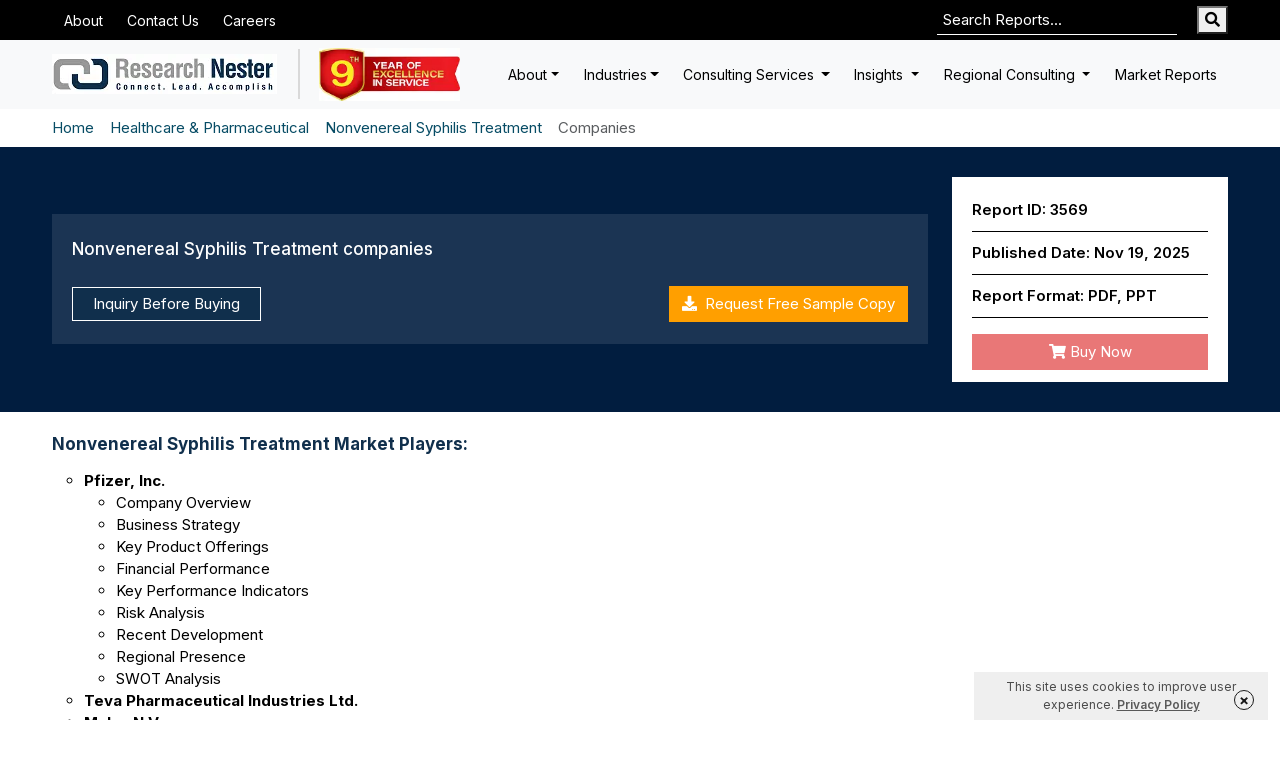

--- FILE ---
content_type: text/html; charset=UTF-8
request_url: https://www.researchnester.com/reports/nonvenereal-syphilis-treatment-market/3569/companies
body_size: 35150
content:
<!DOCTYPE html>
<html lang="en">
<head>
    <meta charset="utf-8">
    <meta name="viewport" content="width=device-width, initial-scale=1">
    <title>Nonvenereal Syphilis Treatment companies</title>
    <meta name="description" content="The global nonvenereal syphilis treatment market size was valued at around USD 381.03 million in 2025 and is projected to grow at a CAGR of more than 8.9%, reaching USD 893.8 million revenue by 2035, impelled by the rising prevalence of infectious diseases.">
    <meta name="google-site-verification" content="Y0vxso00oIF_ntHMYh1zDYNqh8Q-RNGLrfK4ArvVuq8" />

            <meta name="keywords" content="">
    

    <meta name="csrf-token" content="oQrdEEiKgyfqxXAicY0U0Epnbtm1wWCChAp5zPQW">


    <link rel="stylesheet" href="https://cdnjs.cloudflare.com/ajax/libs/bootstrap/5.3.0-alpha1/css/bootstrap.min.css"
        integrity="sha512-72OVeAaPeV8n3BdZj7hOkaPSEk/uwpDkaGyP4W2jSzAC8tfiO4LMEDWoL3uFp5mcZu+8Eehb4GhZWFwvrss69Q=="
        crossorigin="anonymous" referrerpolicy="no-referrer" />
                        <link href="https://dq300iingq64j.cloudfront.net/s3-uploads/assets/css/report_style.css?v=1.0.3"
                rel="stylesheet">
                <link rel="preload" href="https://fonts.googleapis.com/css2?family=Inter:wght@300;400;500;600;700&display=swap"
        as="style" onload="this.onload=null;this.rel='stylesheet'">

    <!-- Hotjar Tracking Code for https://www.researchnester.com/ -->
    <script defer>
        window.addEventListener("load", function() {
            setTimeout(function() {
                (function(h, o, t, j, a, r) {
                    h.hj = h.hj || function() {
                        (h.hj.q = h.hj.q || []).push(arguments)
                    };
                    h._hjSettings = {
                        hjid: 6490858,
                        hjsv: 6
                    };
                    a = o.getElementsByTagName('head')[0];
                    r = o.createElement('script');
                    r.async = 1;
                    r.src = t + h._hjSettings.hjid + j + h._hjSettings.hjsv;
                    a.appendChild(r);
                })(window, document, 'https://static.hotjar.com/c/hotjar-', '.js?sv=');
            }, 4000);
        });
    </script>



            <meta name="robots" content="noindex, follow">
    
            <link rel="canonical" href="https://www.researchnester.com/reports/nonvenereal-syphilis-treatment-market/3569" />
    

    <meta name="csrf-token" content="oQrdEEiKgyfqxXAicY0U0Epnbtm1wWCChAp5zPQW">

            <meta property="og:title"
            content="Nonvenereal Syphilis Treatment Market Size &amp; Share, Growth Analysis 2035" />
        <meta property="og:description"
            content="The global nonvenereal syphilis treatment market size was valued at around USD 381.03 million in 2025 and is projected to grow at a CAGR of more than 8.9%, reaching USD 893.8 million revenue by 2035, impelled by the rising prevalence of infectious diseases." />
        <meta property="og:image"
            content="https://dq300iingq64j.cloudfront.net/s3-uploads/report-img/Nonvenereal Syphilis Treatment Market trends.webp" />
        <meta property="og:URL" content="https://www.researchnester.com/reports/nonvenereal-syphilis-treatment-market/3569/companies" />
        <meta property="og:site_name" content="Research Nester" />

                                
    
    
    

    
            <!-- Google Tag Manager -->
        <script defer>
            window.addEventListener("load", function() {
                setTimeout(function() {
                    (function(w, d, s, l, i) {
                        w[l] = w[l] || [];
                        w[l].push({
                            'gtm.start': new Date().getTime(),
                            event: 'gtm.js'
                        });
                        var f = d.getElementsByTagName(s)[0],
                            j = d.createElement(s),
                            dl = l != 'dataLayer' ? '&l=' + l : '';
                        j.async = true;
                        j.src = 'https://www.googletagmanager.com/gtm.js?id=' + i + dl;
                        f.parentNode.insertBefore(j, f);
                    })(window, document, 'script', 'dataLayer', 'GTM-NDMC9Z');
                }, 4000);
            });
        </script>
    
            
            <script type="application/ld+json">
            {
            "@context": "https://schema.org",
            "@type": "WebPage",
            "name": "Nonvenereal Syphilis Treatment Market Size &amp; Share, Growth Analysis 2035",
            "url": "https://www.researchnester.com/reports/nonvenereal-syphilis-treatment-market/3569/companies",
            "datePublished": "2025-11-19 12:32:03",
            "image": "https://dq300iingq64j.cloudfront.net/s3-uploads/report-img/Nonvenereal Syphilis Treatment Market trends.webp",
            "publisher": {
              "@type": "Organization",
              "name": "Research Nester"
            },
            "mainEntity": {
              "@type": "Report",
              "name": "Nonvenereal Syphilis Treatment Market Size and Forecast, by Treatment (Antibiotics, Topical Treatment), Diagnosis (Lesions Testing, Dark-Field Microscopy) - Growth Trends, Key Players, Regional Analysis 2026-2035",
              "headline": "Nonvenereal Syphilis Treatment Market Size &amp; Share, Growth Analysis 2035",
              "description": "The global nonvenereal syphilis treatment market size was valued at around USD 381.03 million in 2025 and is projected to grow at a CAGR of more than 8.9%, reaching USD 893.8 million revenue by 2035, impelled by the rising prevalence of infectious diseases.",
              "author": {
                "@type": "Person",
                "name": "Ipseeta Dash",
                "jobTitle": "Team Lead - Client Engagement",
                "url": "https://www.researchnester.com/reports/nonvenereal-syphilis-treatment-market/3569/companies",
                "sameAs": [
                  "https://www.linkedin.com/in/ipseeta-dash-a7aa7b201/"
                ],
                "worksFor": {
                  "@type": "Organization",
                  "name": "Research Nester",
                  "url": "https://www.researchnester.com"
                }
              },
              "publisher": {
                "@type": "Organization",
                "name": "Research Nester"
              },
              "copyrightHolder": {
                "@type": "Organization",
                "name": "Research Nester"
              },
              "about": [
                { "@type": "Thing", "name": "Nonvenereal Syphilis Treatment" },
                { "@type": "Thing", "name": "Nonvenereal Syphilis Treatment Market" },
                { "@type": "Thing", "name": "Nonvenereal Syphilis Treatment Industry" },
                { "@type": "Thing", "name": "Nonvenereal Syphilis Treatment Market Size" },
                { "@type": "Thing", "name": "Healthcare &amp; Pharmaceutical Industry" }
              ],
              "keywords": "Nonvenereal Syphilis Treatment Market, Nonvenereal Syphilis Treatment Industry, Nonvenereal Syphilis Treatment Market Size, Nonvenereal Syphilis Treatment Market Share, Nonvenereal Syphilis Treatment Market Forecasts, Nonvenereal Syphilis Treatment Market Trends, Nonvenereal Syphilis Treatment Market Growth, Nonvenereal Syphilis Treatment Market Analysis, Nonvenereal Syphilis Treatment Market Research, Nonvenereal Syphilis Treatment Market Report, Nonvenereal Syphilis Treatment Market Statistics"
            }
          }
        </script>


            <script type="application/ld+json">
          {
            "@context": "https://schema.org",
            "@type": "Article",
            "mainEntityOfPage": {
              "@type": "WebPage",
              "@id": "https://www.researchnester.com/reports/nonvenereal-syphilis-treatment-market/3569/companies",
              "name": "Nonvenereal Syphilis Treatment Market Size"
            },
            "url": "https://www.researchnester.com/reports/nonvenereal-syphilis-treatment-market/3569/companies",
            "headline": "Nonvenereal Syphilis Treatment Market Size &amp; Share, Growth Analysis 2035",
            "image": ["https://dq300iingq64j.cloudfront.net/s3-uploads/report-img/Nonvenereal Syphilis Treatment Market trends.webp"],
            "datePublished": "2025-11-19 12:32:03",
            "author": {
              "@type": "Person",
              "name": "Ipseeta Dash",
              "jobTitle": "Team Lead - Client Engagement",
              "url": "https://www.researchnester.com/reports/nonvenereal-syphilis-treatment-market/3569/companies",
              "sameAs": [
                "https://www.linkedin.com/in/ipseeta-dash-a7aa7b201/"
              ],
              "worksFor": {
                "@type": "Organization",
                "name": "Research Nester",
                "url": "https://www.researchnester.com"
              }
            },
            "publisher": {
              "@type": "Organization",
              "name": "Research Nester",
              "logo": {
                "@type": "ImageObject",
                "url": "https://dq300iingq64j.cloudfront.net/s3-uploads/static/Research-Nester-Logo.webp",
                "width": 255,
                "height": 40
              }
            },
            "description": "The global nonvenereal syphilis treatment market size was valued at around USD 381.03 million in 2025 and is projected to grow at a CAGR of more than 8.9%, reaching USD 893.8 million revenue by 2035, impelled by the rising prevalence of infectious diseases.",
            "keywords": ["Nonvenereal Syphilis Treatment Market", "Nonvenereal Syphilis Treatment Industry", "Nonvenereal Syphilis Treatment Market Size", "Nonvenereal Syphilis Treatment Market Share", "Nonvenereal Syphilis Treatment Market Forecasts", "Nonvenereal Syphilis Treatment Market Trends", "Nonvenereal Syphilis Treatment Market Growth", "Nonvenereal Syphilis Treatment Market Analysis"]
             ,
            "articleBody": "Regional Highlights:


	By 2035, the Middle East &amp;amp; Africa region is poised to command the leading share in the Nonvenereal Syphilis Treatment Market, spurred by the persistent presence of nonvenereal syphilis across West Africa, the Mediterranean, and the Sahara owing to poor sanitization and hot, humid climatic conditions.
	The Asia Pacific region is projected to secure the second-largest share by 2035, supported by expanding travel and tourism, worker migration, and the growing prevalence of syphilis, bejel, yaws, and pinta as a public health burden across underdeveloped and developing nations in the region.
 \n\n  Segment Insights:


	The antibiotics segment is anticipated to hold the largest share by 2035, sustained by the need to advance antibiotic development alongside accelerating pharmaceutical R&amp;amp;D activities.
	The lesion testing segment is on track to garner a substantial share by 2035, underpinned by rising infection-related mortality and the escalating incidence of genital ulcer diseases requiring precise diagnostic evaluation.
 \n\n  Key Growth Trends:


	Rising Prevalence of Infectious Diseases
	Growing Burden of Incidences Associated with Bacterial Pathogens
 \n\n  Major Challenges:


	Persistent Challenges in the Diagnostic Landscape and Testing Models
	Lack of Highly Trained Laboratory Technologists and Complex/ Expensive Laboratory Instruments
 \n\n  Key Players: Pfizer, Inc., Teva Pharmaceutical Industries Ltd., Mylan N.V., Novartis International AG, Sanofi S.A., GlaxoSmithKline plc, Merck &amp;amp; Co., Inc., Otsuka Pharmaceutical Co., Ltd., Abbott Laboratories, Cipla Limited. \n\n    &lt;h3&gt;&lt;strong&gt;Market Size &amp;amp; Growth Projections:&lt;/strong&gt;&lt;/h3&gt;

&lt;ul&gt;
	&lt;li&gt;&lt;strong&gt;2025 Market Size: &lt;/strong&gt; USD 381.03 million&lt;/li&gt;
	&lt;li&gt;&lt;strong&gt;2026 Market Size: &lt;/strong&gt; USD 411.55 million&lt;/li&gt;
	&lt;li&gt;&lt;strong&gt;Projected Market Size: &lt;/strong&gt; USD 893.8 million by 2035&lt;/li&gt;
	&lt;li&gt;&lt;strong&gt;Growth Forecasts: &lt;/strong&gt; 8.9%&lt;/li&gt;
&lt;/ul&gt; \n\n  &lt;h3&gt;&lt;strong&gt;Key Regional Dynamics:&lt;/strong&gt;&lt;/h3&gt;

&lt;ul&gt;
	&lt;li&gt;&lt;strong&gt;Largest Region:&lt;/strong&gt; Middle East &amp;amp; Africa (Largest Revenue Share by 2035)&lt;/li&gt;
	&lt;li&gt;&lt;strong&gt;Fastest Growing Region:&lt;/strong&gt; Asia Pacific&lt;/li&gt;
	&lt;li&gt;&lt;strong&gt;Dominating Countries:&lt;/strong&gt; United States, China, India, Germany, United Kingdom&lt;/li&gt;
	&lt;li&gt;&lt;strong&gt;Emerging Countries:&lt;/strong&gt; Brazil, Indonesia, Vietnam, Mexico, Turkey&lt;/li&gt;
&lt;/ul&gt; \n\n      "
            }
          </script>


            <script type="application/ld+json">
          {
          "@context": "https://schema.org",
          "@type": "BreadcrumbList",
          "itemListElement":
          [
          {
          "@type": "ListItem",
          "position": 1,
          "item":
          {
          "@type":"WebPage",
          "@id": "https://www.researchnester.com/",
          "name": "Home"
          }
          },
          {
          "@type": "ListItem",
          "position": 2,
          "item":
          {
          "@type":"WebPage",
          "@id": "https://www.researchnester.com/industries/healthcare-pharmaceutical/20",
          "name": "Healthcare &amp; Pharmaceutical"
          }
          },
          {
          "@type": "ListItem",
          "position": 3,
          "item":
          {
          "@type":"WebPage",
          "@id": "https://www.researchnester.com/reports/nonvenereal-syphilis-treatment-market/3569/companies",
          "name": "Nonvenereal Syphilis Treatment Market"
          }
          }
          ]
          }
      </script>


            <script type="application/ld+json">
[
    {
        "@context": "https://schema.org",
        "@graph": [
            {
            "@type": "Dataset",
            "name": "Nonvenereal Syphilis Treatment Market Size &amp; Share, Growth Analysis 2035",
            "license":"https://www.researchnester.com",
            "creator": {
                "@type": "Organization",
                "url": "https://www.researchnester.com",
                "name": "Research Nester"
            },
            "includedInDataCatalog": {
                "@type": "DataCatalog",
                "name": "Research Nester",
                "url": "https://www.researchnester.com"
            },
            "dateModified": "19 November, 2025",
            "keywords": [
                "Nonvenereal Syphilis Treatment Market Size &amp; Share, Growth Analysis 2035"
            ],
            "url": "https://www.researchnester.com/reports/nonvenereal-syphilis-treatment-market/3569/companies",
            "sameAs": "https://www.researchnester.com/reports/nonvenereal-syphilis-treatment-market/3569/companies",
            "description": "The global nonvenereal syphilis treatment market size was valued at around USD 381.03 million in 2025 and is projected to grow at a CAGR of more than 8.9%, reaching USD 893.8 million revenue by 2035, impelled by the rising prevalence of infectious diseases."
            }
        ]
    }
]
</script>



                            <script type="application/ld+json">
        {
            "@context": "https://schema.org",
            "@type": "FAQPage",
            "mainEntity": [
                                  {
                    "@type": "Question",
                    "name": "How much is the nonvenereal syphilis treatment market worth? ",
                    "acceptedAnswer": {
                        "@type": "Answer",
                        "text": "In the year 2026, the industry size of nonvenereal syphilis treatment is assessed at USD 411.55 million. <a href='https://www.researchnester.com/reports/nonvenereal-syphilis-treatment-market/3569/companies'>Read More</a>"
                    }
                  }
                
                                                      ,
                                    {
                    "@type": "Question",
                    "name": " How much is the nonvenereal syphilis treatment market worth?",
                    "acceptedAnswer": {
                        "@type": "Answer",
                        "text": "The global nonvenereal syphilis treatment market size was valued at around USD 381.03 million in 2025 and is projected to grow at a CAGR of more than 8.9%, reaching USD 893.8 million revenue by 2035. <a href='https://www.researchnester.com/reports/nonvenereal-syphilis-treatment-market/3569/companies'>Read More</a>"
                    }
                  }
                
                                                      ,
                                    {
                    "@type": "Question",
                    "name": "Which region dominated the majority of nonvenereal syphilis treatment industry share?",
                    "acceptedAnswer": {
                        "@type": "Answer",
                        "text": "By 2035, the Middle East &amp; Africa region is poised to command the leading share in the Nonvenereal Syphilis Treatment Market, spurred by the persistent presence of nonvenereal syphilis across West Africa, the Mediterranean, and the Sahara owing to poor sanitization and hot, humid climatic conditions. <a href='https://www.researchnester.com/reports/nonvenereal-syphilis-treatment-market/3569/companies'>Read More</a>"
                    }
                  }
                
                                                      ,
                                    {
                    "@type": "Question",
                    "name": "Who are the top nonvenereal syphilis treatment companies? ",
                    "acceptedAnswer": {
                        "@type": "Answer",
                        "text": "Key players in the market include Pfizer, Inc., Teva Pharmaceutical Industries Ltd., Mylan N.V., Novartis International AG, Sanofi S.A., GlaxoSmithKline plc, Merck &amp; Co., Inc., Otsuka Pharmaceutical Co., Ltd., Abbott Laboratories, Cipla Limited. <a href='https://www.researchnester.com/reports/nonvenereal-syphilis-treatment-market/3569/companies'>Read More</a>"
                    }
                  }
                
                
                
                
                
                

                

                
                
            ]
        }
    </script>
            


            

    
    
    
    <link rel="icon" type="image/x-icon" href="https://www.researchnester.com/front/images/favicon.png">
    <link rel="stylesheet" href="https://cdnjs.cloudflare.com/ajax/libs/font-awesome/5.15.4/css/all.min.css"
        media="print" onload="this.media='all'">
    
</head>



<body  onselectstart="return false" >

 <!-- Google Tag Manager (noscript) -->
 <noscript><iframe src="https://www.googletagmanager.com/ns.html?id=GTM-NDMC9Z"
height="0" width="0" style="display:none;visibility:hidden"></iframe></noscript>
<!-- End Google Tag Manager (noscript) -->
    <!-- Header -->
    <div class="top-bar">
    <div class="container">
        <div class="row align-items-center">
            <div class="col d-flex">
                <div class="dropdown">
                    <ul class="dropdown-menu">
                        <li><a class="dropdown-item" href="#">Action</a></li>
                        <li><a class="dropdown-item" href="#">Another action</a></li>
                        <li>
                            <hr class="dropdown-divider">
                        </li>
                        <li><a class="dropdown-item" href="#">Something else here</a></li>
                    </ul>
                </div>

                <a href="https://www.researchnester.com/about" class="top-link d-none d-sm-inline-flex"
                    title="About us">About</a>

                <a href="https://www.researchnester.com/contact" class="top-link d-none d-sm-inline-flex"
                    title="Contact Us">Contact Us</a>

                <a href="https://www.researchnester.com/careers" class="top-link d-none d-md-inline-flex"
                    title="Careers">Careers</a>

            </div>
            <div class="col-auto d-flex ps-0 overflow-hidden">
                <form method="get" action="https://www.researchnester.com/search" class="searchbox">
                    <input type="text" autofocus1="" autocomplete="off" name="keyword" placeholder="Search Reports..."
                        class="top-search me-2 me-sm-3" maxlength="300" required>
                    <button type="submit" class="searchicon" aria-label="Search"> <i class="fa fa-search"></i></span>

                </form>
            </div>
        </div>
    </div>
</div>

<nav class="navbar navbar-expand-lg bg-body-tertiary">
    <div class="container">
        <a class="navbar-brand" href="https://www.researchnester.com" title="Research Nester"
            style="max-width: 225px;">
            <img src="https://dq300iingq64j.cloudfront.net/s3-uploads/static/Research-Nester-Logo.webp"
                alt="Research-Nester-Logo" width="225" height="40px">
        </a>
        <div class="celebrating-logo" style="max-width: 141px;">
            <img src="https://dq300iingq64j.cloudfront.net/s3-uploads/static/anniversary-logo.webp"
                alt="anniversary-logo" class="img-fluid" width="141" height="56">
        </div>
        <button class="navbar-toggler" type="button" data-bs-toggle="collapse" data-bs-target="#navbarSupportedContent"
            aria-controls="navbarSupportedContent" aria-expanded="false" aria-label="Toggle navigation">
            <span class="navbar-toggler-icon"></span>
        </button>
        <div class="collapse navbar-collapse" id="navbarSupportedContent">
            <ul class="navbar-nav ms-auto mb-2 mb-lg-0">
                <li class="nav-item dropdown">
                    <a class="nav-link dropdown-toggle" href="#" data-bs-auto-close="outside"
                        aria-expanded="false">About</a>
                    <ul class="dropdown-menu shadow sub_menu_list">

                        <div class="row">
                            <div class="col-md-12 ">
                                <a href="https://www.researchnester.com/about"
                                    class="h5 d-inline-block fw-bold text-b2theme">About</a>
                            </div>
                            <div class="col-md-6">
                                <li class="nav-item">
                                    <a class="nav-link"
                                        href="https://www.researchnester.com/what-we-do">What we do</a>
                                </li>
                                <li class="nav-item">
                                    <a class="nav-link"
                                        href="https://www.researchnester.com/what-we-believe">What we believe</a>
                                </li>
                            </div>

                            <div class="col-md-6">
                                <li class="nav-item">
                                    <a href="https://www.researchnester.com/our-people"
                                        class="nav-link">Our Leadership</a>
                                </li>
                                <li class="nav-item">
                                    <a href="https://www.researchnester.com/our-purpose"
                                        class="nav-link">Our purpose</a>
                                </li>
                            </div>
                        </div>

                    </ul>
                </li>

                <li class="nav-item dropdown">
                    <a class="nav-link dropdown-toggle" href="#" data-bs-auto-close="outside"
                        aria-expanded="false">Industries</a>
                    <ul class="dropdown-menu shadow sub_menu_list">

                        <div class="row">
                            <div class="col-md-12 ">
                                <a href="https://www.researchnester.com/industry-trends"
                                    class="h5 d-inline-block fw-bold text-b2theme">Industries</a>
                            </div>
                            <div class="col-md-5">

                                <li class="dropend menu_drop">
                                    <a
                                        href="https://www.researchnester.com/industry-trends/healthcare">Healthcare</a>
                                    <a href="#" class="dropdown-toggle"
                                        data-bs-toggle="dropdown"><i class="fas fa-caret-down"></i></a>
                                    <ul class="dropdown-menu shadow sub_sub_menu">
                                        <li class="nav-item">
                                            <a class="nav-link"
                                                href="https://www.researchnester.com/industry-trends/biotechnology">Biotechnology</a>
                                        </li>

                                        <li class="nav-item">
                                            <a class="nav-link"
                                                href="https://www.researchnester.com/industry-trends/healthcare-it">Healthcare IT
                                            </a>
                                        </li>

                                        <li class="nav-item">
                                            <a class="nav-link"
                                                href="https://www.researchnester.com/industry-trends/medical-devices">Medical Devices
                                            </a>
                                        </li>
                                        <li class="nav-item">
                                            <a class="nav-link"
                                                href="https://www.researchnester.com/industry-trends/pharmaceuticals">Pharmaceuticals
                                            </a>
                                        </li>
                                        <li class="nav-item">
                                            <a class="nav-link"
                                                href="https://www.researchnester.com/industry-trends/animal-health">Animal Health
                                            </a>
                                        </li>
                                    </ul>
                                </li>

                                <li class="dropend menu_drop">
                                    <a href="https://www.researchnester.com/industry-trends/chemicals">Chemicals
                                    </a>
                                    <a href="#" class="dropdown-toggle"
                                        data-bs-toggle="dropdown"><i class="fas fa-caret-down"></i></a>
                                    <ul class="dropdown-menu shadow ">
                                        <li class="nav-item">
                                            <a class="nav-link"
                                                href="https://www.researchnester.com/industry-trends/speciality-and-fine-chemicals">Speciality and Fine Chemicals
                                            </a>
                                        </li>

                                        <li class="nav-item">
                                            <a class="nav-link"
                                                href="https://www.researchnester.com/industry-trends/advanced-materials">Advanced Materials
                                            </a>
                                        </li>

                                        <li class="nav-item">
                                            <a class="nav-link"
                                                href="https://www.researchnester.com/industry-trends/bulk-chemicals">Bulk Chemicals
                                            </a>
                                        </li>
                                    </ul>
                                </li>

                                <li class="dropend menu_drop">
                                    <a href="https://www.researchnester.com/industry-trends/technology">Technology
                                    </a>
                                    <a href="#" class="dropdown-toggle"
                                        data-bs-toggle="dropdown"><i class="fas fa-caret-down"></i></a>
                                    <ul class="dropdown-menu shadow ">
                                        <li class="nav-item">
                                            <a class="nav-link"
                                                href="https://www.researchnester.com/industry-trends/semiconductors">Semiconductors
                                            </a>
                                        </li>

                                        <li class="nav-item">
                                            <a class="nav-link"
                                                href="https://www.researchnester.com/industry-trends/it-services">IT Services
                                            </a>
                                        </li>

                                        <li class="nav-item">
                                            <a class="nav-link"
                                                href="https://www.researchnester.com/industry-trends/hardware-and-software">Hardware and Software
                                            </a>
                                        </li>
                                        <li class="nav-item">
                                            <a class="nav-link"
                                                href="https://www.researchnester.com/industry-trends/network-security">Network Security
                                            </a>
                                        </li>
                                        <li class="nav-item">
                                            <a class="nav-link"
                                                href="https://www.researchnester.com/industry-trends/telecom">Telecom
                                            </a>
                                        </li>
                                        <li class="nav-item">
                                            <a class="nav-link"
                                                href="https://www.researchnester.com/industry-trends/smart-devices">Smart Devices
                                            </a>
                                        </li>
                                    </ul>
                                </li>

                                <li class="dropend menu_drop">
                                    <a href="https://www.researchnester.com/industry-trends/banking-and-financial-services">Banking and Financial Services
                                    </a>
                                    <a href="#" class="dropdown-toggle"
                                        data-bs-toggle="dropdown"><i class="fas fa-caret-down"></i></a>
                                    <ul class="dropdown-menu shadow ">
                                        <li class="nav-item">
                                            <a class="nav-link"
                                                href="https://www.researchnester.com/industry-trends/insurance">Insurance
                                            </a>
                                        </li>

                                        <li class="nav-item">
                                            <a class="nav-link"
                                                href="https://www.researchnester.com/industry-trends/payments">Payments
                                            </a>
                                        </li>

                                        <li class="nav-item">
                                            <a class="nav-link"
                                                href="https://www.researchnester.com/industry-trends/fintech">Fintech
                                            </a>
                                        </li>
                                        <li class="nav-item">
                                            <a class="nav-link"
                                                href="https://www.researchnester.com/industry-trends/blockchain">Blockchain
                                            </a>
                                        </li>
                                        <li class="nav-item">
                                            <a class="nav-link"
                                                href="https://www.researchnester.com/industry-trends/wealth-management">Wealth Management
                                            </a>
                                        </li>
                                    </ul>
                                </li>

                                <li class="dropend menu_drop">
                                    <a href="https://www.researchnester.com/industry-trends/energy-and-natural-resources">Energy and Natural Resources
                                    </a>
                                    <a href="#" class="dropdown-toggle"
                                        data-bs-toggle="dropdown"><i class="fas fa-caret-down"></i></a>
                                    <ul class="dropdown-menu shadow">
                                        <li class="nav-item">
                                            <a class="nav-link"
                                                href="https://www.researchnester.com/industry-trends/oil-and-gas">Oil and Gas
                                            </a>
                                        </li>

                                        <li class="nav-item">
                                            <a class="nav-link"
                                                href="https://www.researchnester.com/industry-trends/mining">Mining
                                            </a>
                                        </li>

                                        <li class="nav-item">
                                            <a class="nav-link"
                                                href="https://www.researchnester.com/industry-trends/renewables">Renewables
                                            </a>
                                        </li>

                                        <li class="nav-item">
                                            <a class="nav-link"
                                                href="https://www.researchnester.com/industry-trends/power">Power
                                            </a>
                                        </li>

                                        <li class="nav-item">
                                            <a class="nav-link"
                                                href="https://www.researchnester.com/industry-trends/agriculture">Agriculture
                                            </a>
                                        </li>
                                    </ul>
                                </li>
                            </div>
                            <div class="col-md-7">
                                <li class="nav-item">
                                    <a href="https://www.researchnester.com/industry-trends/packaging"
                                        class="nav-link">Packaging </a>
                                </li>
                                <li class="nav-item">
                                    <a href="https://www.researchnester.com/industry-trends/aerospace-marine-and-defense"
                                        class="nav-link">Aerospace, Marine and Defense </a>
                                </li>
                                <li class="nav-item">
                                    <a href="https://www.researchnester.com/industry-trends/automotive-and-mobility"
                                        class="nav-link">Automotive and Mobility </a>
                                </li>
                                <li class="nav-item">
                                    <a href="https://www.researchnester.com/industry-trends/infrastructure-manufacturing-and-construction"
                                        class="nav-link">Infrastructure, Manufacturing and Construction
                                    </a>
                                </li>
                                <li class="nav-item">
                                    <a href="https://www.researchnester.com/industry-trends/retail-food-and-consumer-products"
                                        class="nav-link">Retail, Food and Consumer Products </a>
                                </li>

                            </div>
                        </div>

                    </ul>
                </li>

                <li class="nav-item dropdown">
                    <a class="nav-link dropdown-toggle" href="#" data-bs-auto-close="outside"
                        aria-expanded="false">Consulting Services </a>
                    <ul class="dropdown-menu shadow sub_menu_list">

                        <div class="row">
                            <div class="col-md-12 ">
                                <a href="https://www.researchnester.com/consulting-services"
                                    class="h5 d-inline-block fw-bold text-b2theme">Consulting Services</a>
                            </div>

                            <div class="col-md-6">
                                <li class="nav-item">
                                    <a href="https://www.researchnester.com/competitive-analysis-and-benchmarking"
                                        class="nav-link">Competitive Analysis and Benchmarking </a>
                                </li>
                                <li class="nav-item">
                                    <a href="https://www.researchnester.com/product-analysis"
                                        class="nav-link">Product Analysis </a>
                                </li>
                                <li class="nav-item">
                                    <a href="https://www.researchnester.com/customized-research"
                                        class="nav-link">Customized Research</a>
                                </li>
                                <li class="nav-item">
                                    <a href="https://www.researchnester.com/environmental-social-and-governance-analysis"
                                        class="nav-link">Environmental, Social and Governance analysis
                                    </a>
                                </li>
                                <li class="nav-item">
                                    <a href="https://www.researchnester.com/research-methodology"
                                        class="nav-link">Research Methodology
                                    </a>
                                </li>
                            </div>
                            <div class="col-md-6">
                                <li class="nav-item">
                                    <a href="https://www.researchnester.com/macroeconomic-analysis"
                                        class="nav-link">Macroeconomic Analysis </a>
                                </li>
                                <li class="nav-item">
                                    <a href="https://www.researchnester.com/healthcare-pipeline-and-epidemiology-analysis"
                                        class="nav-link">Healthcare Pipeline and Epidemiology Analysis
                                    </a>
                                </li>
                                <li class="nav-item">
                                    <a href="https://www.researchnester.com/supply-and-demand-analysis"
                                        class="nav-link">Supply and Demand Analysis </a>
                                </li>
                                <li class="nav-item">
                                    <a href="https://www.researchnester.com/go-to-market-gtm-strategy-india"
                                        class="nav-link">Go-to-Market (GTM) Strategy - India </a>
                                </li>
                            </div>
                        </div>

                    </ul>
                </li>

                <li class="nav-item dropdown">
                    <a class="nav-link dropdown-toggle" href="#" data-bs-auto-close="outside"
                        aria-expanded="false">Insights </a>
                    <ul class="dropdown-menu shadow sub_menu_list">

                        <div class="row">
                            <div class="col-md-12 ">
                                <a href="https://www.researchnester.com/insights"
                                    class="h5 d-inline-block fw-bold text-b2theme">Insights</a>
                            </div>
                            <div class="col-md-6">
                                <li class="nav-item">
                                    <a href="https://www.researchnester.com/inflation-management"
                                        class="nav-link">Managing Inflation </a>
                                </li>
                                <li class="nav-item">
                                    <a href="https://www.researchnester.com/macro-trends"
                                        class="nav-link">Macro Trends </a>
                                </li>
                            </div>
                            <div class="col-md-6">
                                <li class="nav-item">
                                    <a href="https://www.researchnester.com/resilience-amid-global-crisis"
                                        class="nav-link">Resilience amid Global Crisis </a>
                                </li>
                            </div>
                        </div>

                    </ul>
                </li>



                <li class="nav-item dropdown">
                    <a class="nav-link dropdown-toggle" href="#" data-bs-auto-close="outside"
                        aria-expanded="false">Regional Consulting </a>
                    <ul class="dropdown-menu shadow sub_menu_list">

                        <div class="row">
                            <!--<div class="col-md-12 ">-->
                            <!--  <a href="https://www.researchnester.comabout" class="h5 d-inline-block fw-bold text-b2theme">About Us</a>-->
                            <!--</div>-->
                            <div class="col-md-6">
                                <li class="nav-item">
                                    <a class="nav-link"
                                        href="https://www.researchnester.com/regional-insights/north-america">North America
                                    </a>
                                </li>
                                <li class="nav-item">
                                    <a href="https://www.researchnester.com/regional-insights/europe"
                                        class="nav-link">Europe </a>
                                </li>

                                <li class="nav-item">
                                    <a href="https://www.researchnester.com/regional-insights/middle-east-and-africa"
                                        class="nav-link">Middle East and Africa </a>
                                </li>
                            </div>

                            <div class="col-md-6">

                                <li class="nav-item">
                                    <a href="https://www.researchnester.com/regional-insights/latin-america"
                                        class="nav-link">Latin America </a>
                                </li>
                                <li class="nav-item">
                                    <a class="nav-link"
                                        href="https://www.researchnester.com/regional-insights/asia-pacific">Asia-Pacific
                                    </a>
                                </li>
                            </div>
                        </div>

                    </ul>
                </li>

                <li class="nav-item">

                    <a class="nav-link"
                        href="https://www.researchnester.com/latest-research-insights">Market Reports
                    </a>


                </li>


            </ul>
        </div>
    </div>
</nav>

    <!-- Main Content -->
    <main>
        
    
    
    <style>
        .bg_blue {
            background-color: #1f3041;
        }

        .ness ul li {
            margin-bottom: 10px;
        }

        p {
            text-align: justify;
        }

        .modal-backdrop {
            background: rgb(65 72 72 / 48%);
        }

        #exitPopup {
            display: none;

        }

        .mainss table {
            margin-bottom: 20px;
        }

        h2 {
            font-size: 17px;
            color: #102F4C;
        }

        h3 {
            font-size: 17px;
            color: #102F4C;
        }

        h3 strong {
            font-weight: 600 !important;
        }

        h2 strong {
            font-weight: 600 !important;
        }

        .error {
            color: red;
        }

        .py-25 {
            padding-top: 0px;
            padding-bottom: 0px;
        }

        .pb-25 {
            padding-bottom: 0px;
        }

        ul li {
            text-align: justify;
        }

        tbody,
        td,
        tfoot,
        th,
        thead,
        tr {
            border: 1px solid;
        }

        img,
        svg {
            vertical-align: middle;
            max-width: 100%;
        }

        .growth_drive ul li {
            margin-bottom: 13px;
        }

        .growth_drive ul li:last-child {
            margin-bottom: 0;
        }
    </style>



    <div class="bg-grey4">
        <div class="container">
            <div class="row row-shifter">
                <div class="col-12 py-2">
                    <nav style="--bs-breadcrumb-divider: url(&#34;data:image/svg+xml,%3Csvg xmlns='https://www.w3.org/2000/svg' width='8' height='8'%3E%3Cpath d='M2.5 0L1 1.5 3.5 4 1 6.5 2.5 8l4-4-4-4z' fill='%236c757d'/%3E%3C/svg%3E&#34;);"
                        aria-label="breadcrumb">
                        <ol class="breadcrumb m-0">
                            <li class="breadcrumb-item"><a href="https://www.researchnester.com">Home </a></li>
                            <li class="breadcrumb-item"><a
                                    href="https://www.researchnester.com/industries/healthcare-pharmaceutical/3503">Healthcare &amp; Pharmaceutical</a>
                            </li>
                            <li class="breadcrumb-item"><a
                                    href="https://www.researchnester.com/reports/nonvenereal-syphilis-treatment-market/3569">Nonvenereal Syphilis Treatment</a>
                            </li>
                            <li class="breadcrumb-item active" aria-current="page" style="text-transform: capitalize;">
                                companies</li>
                        </ol>
                    </nav>
                </div>
            </div>
        </div>
    </div>


    <section class="report_banner">
        <div class="container">
            <div class="row align-items-center">
                <div class="col-md-9">
                    <div class="report_content">

                        <h1 class="text-justify">
                            Nonvenereal Syphilis Treatment companies
                        </h1>
                        <div class="banner_btns mt-4">
                            <button type="button" data-bs-target="#inquiry-before-buying-modal" data-bs-toggle="modal"
                                class="toc_btn btn btn-outline-theme">Inquiry Before Buying</button>
                            <a style="background:#ff9f00;color:white;border-color:#ff9f00;" href="javascript: void(0);"
                                class="btn btn-outline-danger baere_btn" data-bs-toggle="modal"
                                data-bs-target="#enquiry-modal"><i class="fa fa-download"></i>&nbsp;
                                Request Free Sample Copy</a>
                        </div>
                    </div>
                </div>
                <div class="col-md-3 desk_buy">
                    <div class="report_right">
                        <ul class="listss">
                            <li>Report ID: <span>3569</span></li>
                            <li>Published Date:
                                <span>Nov 19, 2025</span></li>
                            <li>Report Format: <span>PDF, PPT</span></li>
                        </ul>
                        <div>

                            <a href="https://www.researchnester.com/plan/nonvenereal-syphilis-treatment-market/3569" class="btn buynow-btn"><i
                                    class="fa fa-shopping-cart" aria-hidden="true"></i> Buy Now</a>
                        </div>
                    </div>
                </div>
            </div>
        </div>
    </section>

    <br>

            <section class="py-25 bg-white">
            <div class="container">
                <div class="row row-shifter">
                    <div class="col-12">

                        <div class="row">
                            <div class="col-md-12 text-center text-md-start py-25">
                                <div class="d-inline-block w-100 ">
                                    <h2 class="mb-3" style="font-size: 17px;font-weight:bold;" id="companies">
                                        Nonvenereal Syphilis Treatment Market Players: </h2>
                                    <ul class="ps-0 mb-0">
                                        <ul>
	<li><strong>Pfizer, Inc.</strong>
	<ul style="list-style-type:circle">
		<li>Company Overview</li>
		<li>Business Strategy</li>
		<li>Key Product Offerings</li>
		<li>Financial Performance</li>
		<li>Key Performance Indicators</li>
		<li>Risk Analysis</li>
		<li>Recent Development</li>
		<li>Regional Presence</li>
		<li>SWOT Analysis</li>
	</ul>
	</li>
</ul>

<ul>
	<li><strong>Teva Pharmaceutical Industries Ltd.</strong></li>
	<li><strong>Mylan N.V.</strong></li>
	<li><strong>Novartis International AG</strong></li>
	<li><strong>Sanofi S.A.</strong></li>
	<li><strong>GlaxoSmithKline plc</strong></li>
	<li><strong>Merck &amp; Co., Inc.</strong></li>
	<li><strong>Otsuka Pharmaceutical Co., Ltd.,</strong></li>
	<li><strong>Abbott Laboratories</strong></li>
	<li><strong>Cipla Limited</strong></li>
</ul>
                                    </ul>
                                </div>
                            </div>

                        </div>



                    </div>
                </div>
            </div>
        </section>
    

    <section>
        <div class="container">
            <div class="row row-shifter">
                <div class="col-12">
                    <div class="row mt-3">
                        <div class="col-md-12 text-center text-md-start py-25"
                            style="padding-top: 0px;padding-bottom: 0px;">
                            <div class="d-inline-block w-100 maxw-sm-440" style="max-width:none;">

                                <div class="extr_list_sec pb-2">

                                    <div class="row list_row mt-3 mx-0">
                                        <div class="col-md-12">
                                            <center>
                                                <h2><b>Browse key industry insights with market data tables &amp; charts from the report:</b></h2>
                                            </center>
                                            <ul class="">
                                                <li class="list-unstyled text-center "><a
                                                        style="font-weight: 500;font-size:16px;"
                                                        href="https://www.researchnester.com/reports/nonvenereal-syphilis-treatment-market/3569">Nonvenereal Syphilis Treatment Market Size &amp; Share, Growth Analysis 2035</a>
                                                </li>
                                            </ul>
                                        </div>
                                    </div>
                                </div>
                            </div>
                        </div>

                    </div>

                </div>
            </div>
        </div>
    </section>

            <section class="pt-3 pb-4 faq_secs">
            <div class="container">
                <div class="row row-shifter">
                    <div class="col-12">
                        <h2 class="text-theme fw-sbold mb-3" style="font-size:18px;">
                            Frequently Asked Questions (FAQ)
                            <!--Global Irritable Bowel Syndrome Drugs Market:
                        <span class="d-block fw-normal">Growth Drivers and Challenges</span>-->
                        </h2>
                    </div>
                    <div class="col-12">
                        <div class="accordion accordion-flush" id="accordionFlushExample">

                                                            <div class="accordion-item">
                                    <h2 class="accordion-header">
                                        <button class="accordion-button collapsed" type="button" data-bs-toggle="collapse"
                                            data-bs-target="#flush-collapseOne" aria-expanded="false"
                                            aria-controls="flush-collapseOne">
                                            How much is the nonvenereal syphilis treatment market worth? </button>
                                    </h2>
                                    <div id="flush-collapseOne" class="accordion-collapse collapse"
                                        data-bs-parent="#accordionFlushExample">
                                        <div class="accordion-body">
                                            In the year 2026, the industry size of nonvenereal syphilis treatment is assessed at USD 411.55 million.
                                        </div>
                                    </div>
                                </div>
                            
                                                            <div class="accordion-item">
                                    <h2 class="accordion-header">
                                        <button class="accordion-button collapsed" type="button"
                                            data-bs-toggle="collapse" data-bs-target="#flush-collapseTwo"
                                            aria-expanded="false" aria-controls="flush-collapseTwo">
                                            What is the demand for nonvenereal syphilis treatment sector? </button>
                                    </h2>
                                    <div id="flush-collapseTwo" class="accordion-collapse collapse"
                                        data-bs-parent="#accordionFlushExample">
                                        <div class="accordion-body">
                                            The global nonvenereal syphilis treatment market size was valued at around USD 381.03 million in 2025 and is projected to grow at a CAGR of more than 8.9%, reaching USD 893.8 million revenue by 2035.
                                        </div>
                                    </div>
                                </div>
                            
                                                            <div class="accordion-item">
                                    <h2 class="accordion-header">
                                        <button class="accordion-button collapsed" type="button"
                                            data-bs-toggle="collapse" data-bs-target="#flush-collapseThree"
                                            aria-expanded="false" aria-controls="flush-collapseThree">
                                            Which region dominated the majority of nonvenereal syphilis treatment industry share? </button>
                                    </h2>
                                    <div id="flush-collapseThree" class="accordion-collapse collapse"
                                        data-bs-parent="#accordionFlushExample">
                                        <div class="accordion-body">
                                            By 2035, the Middle East &amp; Africa region is poised to command the leading share in the Nonvenereal Syphilis Treatment Market, spurred by the persistent presence of nonvenereal syphilis across West Africa, the Mediterranean, and the Sahara owing to poor sanitization and hot, humid climatic conditions.
                                        </div>
                                    </div>
                                </div>
                            
                                                            <div class="accordion-item">
                                    <h2 class="accordion-header">
                                        <button class="accordion-button collapsed" type="button"
                                            data-bs-toggle="collapse" data-bs-target="#flush-collapseFour"
                                            aria-expanded="false" aria-controls="flush-collapseFour">
                                            Who are the top nonvenereal syphilis treatment companies? </button>
                                    </h2>
                                    <div id="flush-collapseFour" class="accordion-collapse collapse"
                                        data-bs-parent="#accordionFlushExample">
                                        <div class="accordion-body">
                                            Key players in the market include Pfizer, Inc., Teva Pharmaceutical Industries Ltd., Mylan N.V., Novartis International AG, Sanofi S.A., GlaxoSmithKline plc, Merck &amp; Co., Inc., Otsuka Pharmaceutical Co., Ltd., Abbott Laboratories, Cipla Limited.
                                        </div>
                                    </div>
                                </div>
                            
                            
                            
                            

                            

                            

                            

                                                    </div>
                    </div>
                </div>
            </div>
        </section>
    




    <!-- Start | Buy Now Modal -->
    <div class="modal fade" id="buynow_modal" data-bs-backdrop="static" data-bs-keyboard="false" tabindex="-1"
        aria-labelledby="staticBackdropLabel" aria-hidden="true">
        <div class="modal-dialog modal-lg">
            <div class="modal-content">
                <button type="button" class="btn-close" data-bs-dismiss="modal" aria-label="Close"></button>
                <div class="tankns_popups toc_thanks_popups toc-form" style="display:none;">
                    <h3>Thank you for contacting us!</h3>
                    <p>"We have received your ToC request for the research report. Our research representative will contact you shortly."</p>
                </div>

                <div class="toc_forms">
                    <form name="registration_toc" id="tocerase" class=" modal-content rounded-0">
                        <div class="modal-header bg-light rounded-0">
                            <h2 class="modal-title fs-5 fw-bold text-theme" id="staticBackdropLabel">
                                Enter your details to get Table of Contents (ToC)</h2>
                            <button type="button" class="btn-close" data-bs-dismiss="modal"
                                aria-label="Close"></button>
                        </div>
                        <div class="modal-body">
                            <div class="container-fluid px-1">
                                <div class="row g-3">
                                    <div class="col-sm-6">
                                        <label for="fullname"
                                            class="col-form-label lh-1"><b>Full Name</b><strong
                                                class="text-danger">*</strong></label>
                                        <input type="text" class="form-control rounded-0 bg-light" id="toc_full_name"
                                            name="toc_full_name" placeholder="e.g. John Smith *"
                                            onkeypress="return (event.charCode > 64 &&
event.charCode < 91) || (event.charCode > 96 && event.charCode < 123)">
                                        <span class="error" id="toc_full_name_error"></span>
                                    </div>
                                    <div class="col-sm-6">
                                        <label for="businessemail"
                                            class="col-form-label lh-1"><b>Business Email</b><strong
                                                class="text-danger">*</strong></label>
                                        <input type="email" class="form-control rounded-0 bg-light" name="toc_email"
                                            id="toc_email" placeholder="john@researchernester.com *">
                                        <span class="error" id="toc_email_error"></span>
                                    </div>

                                    <div class="col-sm-6">
                                        <div class="mb-3">
                                            <label for="businessemail"
                                                class="col-form-label lh-1"><b>Phone</b><strong
                                                    class="text-danger">*</strong></label>
                                            <div class="form-group">
                                                <select class="form-select" aria-label="Default select example"
                                                    name="toc_country" id="toc_country" style="width: 60%;float: left;">
                                                    <option value="">Country</option>
                                                    <option value="Argentina_54">Argentina (+54)</option>
                                                    <option value="Australia_61">Australia (+61)</option>
                                                    <option value="Austria_43">Austria (+43)</option>
                                                    <option value="Bahrain_973">Bahrain (+973)</option>
                                                    <option value="Belgium_32">Belgium (+32)</option>
                                                    <option value="Brazil_55">Brazil (+55)</option>
                                                    <option value="Canada_1">Canada (+1)</option>
                                                    <option value="China_86">China (+86)</option>
                                                    <option value="Colombia_57">Colombia (+57)</option>
                                                    <option value="Denmark_45">Denmark (+45)</option>
                                                    <option value="Egypt_20">Egypt (+20)</option>
                                                    <option value="Finland_358">Finland (+358)</option>
                                                    <option value="France_33">France (+33)</option>
                                                    <option value="Germany_49">Germany (+49)</option>
                                                    <option value="Greece_30">Greece (+30)</option>
                                                    <option value="Hong-Kong_852">Hong Kong (+852)</option>
                                                    <option value="Hungary_36">Hungary (+36)</option>
                                                    <option value="Indonesia_62">Indonesia (+62)</option>
                                                    <option value="Ireland_353">Ireland (+353)</option>
                                                    <option value="Israel_972">Israel (+972)</option>
                                                    <option value="Italy_39">Italy (+39)</option>
                                                    <option value="Japan_81">Japan (+81)</option>
                                                    <option value="Jordan_962">Jordan (+962)</option>
                                                    <option value="Kuwait_965">Kuwait (+965)</option>
                                                    <option value="Luxembourg_352">Luxembourg (+352)</option>
                                                    <option value="Malaysia_60">Malaysia (+60)</option>
                                                    <option value="Mexico_52">Mexico (+52)</option>
                                                    <option value="Netherlands_31">Netherlands (+31)</option>
                                                    <option value="Norway_47">Norway (+47)</option>
                                                    <option value="Oman_968">Oman (+968)</option>
                                                    <option value="Philippines_63">Philippines (+63)</option>
                                                    <option value="Poland_48">Poland (+48)</option>
                                                    <option value="Qatar_974">Qatar (+974)</option>
                                                    <option value="Russia_7">Russia (+7)</option>
                                                    <option value="Saudi-Arabia_966">Saudi Arabia (+966)</option>
                                                    <option value="Singapore_65">Singapore (+65)</option>
                                                    <option value="South-Africa_27">South Africa (+27)</option>
                                                    <option value="South-Korea_82">South Korea (+82)</option>
                                                    <option value="Spain_34">Spain (+34)</option>
                                                    <option value="Sweden_46">Sweden (+46)</option>
                                                    <option value="Switzerland_41">Switzerland (+41)</option>
                                                    <option value="Taiwan_886">Taiwan (+886)</option>
                                                    <option value="Turkey_90">Turkey (+90)</option>
                                                    <option value="United-Arab-Emirates_971">United Arab Emirates (+971)
                                                    </option>
                                                    <option value="United-Kingdom_44">United Kingdom (+44)</option>
                                                    <option value="United-States_1">United States (+1)</option>
                                                    <option value="Vietnam_84">Vietnam (+84)</option>
                                                </select>
                                                <input type="text" class="form-control" name="toc_phone_number"
                                                    id="toc_phone_number" aria-label="Text input with dropdown button"
                                                    placeholder="(999) 999 9999 *" required style="width: 40%;">
                                                <span class="error" id="toc_country_error"></span>
                                                <span class="error" id="toc_phone_number_error"></span>
                                            </div>
                                        </div>
                                    </div>
                                    <input type="hidden" id="toc_report_id" name="toc_report_id"
                                        value="3569">
                                    <input type="hidden" id="toc_report_url" name="toc_report_url"
                                        value="https://www.researchnester.com/reports/nonvenereal-syphilis-treatment-market/3569/companies">
                                    <input type="hidden" id="toc_report_title" name="toc_report_title"
                                        value="Nonvenereal Syphilis Treatment Market Size and Forecast, by Treatment (Antibiotics, Topical Treatment), Diagnosis (Lesions Testing, Dark-Field Microscopy) - Growth Trends, Key Players, Regional Analysis 2026-2035">
                                    <input type="hidden" name="toc_page_url" id="toc_page_url"
                                        value="https://www.researchnester.com/reports/nonvenereal-syphilis-treatment-market/3569/companies">

                                </div>
                            </div>
                        </div>
                        <div class="modal-footer p-3 mt-2" style="justify-content: flex-start;">
                            <div class="d-sm-flex align-items-center w-100 justify-content-center">
                                <button type="button" id="submitToc"
                                    class="btn btn-theme feedback-btn minw-120 ms-2 fw-md sub_btn d-flex justify-content-center align-items-center">Submit
                                    <div class="spinner-border spinner-border-sm ms-1" role="status" id="toc_loader"
                                        style="display:none;"> </div>
                                </button>
                            </div>

                        </div>

                    </form>
                </div>
            </div>
        </div>
    </div>


    <!-- free sample of this report -->
    <div class="modal fade" id="enquiry-modal" tabindex="-1" aria-labelledby="enquiry-modalLabel" aria-hidden="true">
        <div class="modal-dialog modal-dialog-centered" style="max-width: 407px;">
            <div class="modal-content">
                <button type="button" class="btn-close hide_popup" data-bs-dismiss="modal" aria-label="Close"></button>
                <div class="tankns_popups sample_req_popup request-sample" style="display:none;">
                    <h3>Thank you for contacting us!</h3>
                    <p>"We have received your sample request for the research report. Our research representative will contact you shortly."</p>
                </div>
                <div class="sample_req_form">
                    <div class="modal-headers">
                        <button type="button" class="btn-close" data-bs-dismiss="modal" aria-label="Close"></button>
                        <h3 class="modal-title text-center" id="exampleModalLabel" style="font-size: 15px;"><i
                                class="far fa-file-pdf me-2" aria-hidden="true"
                                style="color: #e97777;"></i>Get a Free Sample of this Report</h3>
                        <h4 style="font-size: 17px;text-align: center">Nonvenereal Syphilis Treatment Market</h4>
                    </div>
                    <div class="modal-body enquiry_form">
                        <div class="alert alert-success alert-dismissible" id="success" style="display:none;">
                            <a href="#" class="close" data-dismiss="alert" aria-label="close">×</a>
                        </div>
                        <form id="newsletterform" name="registration">
                            <div class="mb-3 input-group">
                                <span class="input-group-text"><i class="fas fa-user"></i></span>
                                <input type="text" class="form-control" name="sr_full_name" id="sr_full_name"
                                    placeholder="Full Name *">
                                <span class="error w-100" id="sr_full_name_error"></span>
                            </div>
                            <div class="mb-3 input-group">
                                <span class="input-group-text"><i class="fas fa-envelope"></i></span>
                                <input type="email" class="form-control" name="sr_email" id="sr_email"
                                    aria-describedby="emailHelp" placeholder="Business Email *">
                                <span class="error w-100" id="sr_email_error"></span>
                            </div>
                            <div class="mb-3 input-group">
                                <span class="input-group-text"><i class="fas fa-phone-alt"></i></span>
                                <select class="form-select" aria-label="Default select example" name="sr_country"
                                    id="sr_country" style="width:30%;">
                                    <option value="">Country</option>
                                    <option value="Argentina_54">Argentina (+54)</option>
                                    <option value="Australia_61">Australia (+61)</option>
                                    <option value="Austria_43">Austria (+43)</option>
                                    <option value="Bahrain_973">Bahrain (+973)</option>
                                    <option value="Belgium_32">Belgium (+32)</option>
                                    <option value="Brazil_55">Brazil (+55)</option>
                                    <option value="Canada_1">Canada (+1)</option>
                                    <option value="China_86">China (+86)</option>
                                    <option value="Colombia_57">Colombia (+57)</option>
                                    <option value="Denmark_45">Denmark (+45)</option>
                                    <option value="Egypt_20">Egypt (+20)</option>
                                    <option value="Finland_358">Finland (+358)</option>
                                    <option value="France_33">France (+33)</option>
                                    <option value="Germany_49">Germany (+49)</option>
                                    <option value="Greece_30">Greece (+30)</option>
                                    <option value="Hong-Kong_852">Hong Kong (+852)</option>
                                    <option value="Hungary_36">Hungary (+36)</option>
                                    <option value="Indonesia_62">Indonesia (+62)</option>
                                    <option value="Ireland_353">Ireland (+353)</option>
                                    <option value="Israel_972">Israel (+972)</option>
                                    <option value="Italy_39">Italy (+39)</option>
                                    <option value="Japan_81">Japan (+81)</option>
                                    <option value="Jordan_962">Jordan (+962)</option>
                                    <option value="Kuwait_965">Kuwait (+965)</option>
                                    <option value="Luxembourg_352">Luxembourg (+352)</option>
                                    <option value="Malaysia_60">Malaysia (+60)</option>
                                    <option value="Mexico_52">Mexico (+52)</option>
                                    <option value="Netherlands_31">Netherlands (+31)</option>
                                    <option value="Norway_47">Norway (+47)</option>
                                    <option value="Oman_968">Oman (+968)</option>
                                    <option value="Philippines_63">Philippines (+63)</option>
                                    <option value="Poland_48">Poland (+48)</option>
                                    <option value="Qatar_974">Qatar (+974)</option>
                                    <option value="Russia_7">Russia (+7)</option>
                                    <option value="Saudi-Arabia_966">Saudi Arabia (+966)</option>
                                    <option value="Singapore_65">Singapore (+65)</option>
                                    <option value="South-Africa_27">South Africa (+27)</option>
                                    <option value="South-Korea_82">South Korea (+82)</option>
                                    <option value="Spain_34">Spain (+34)</option>
                                    <option value="Sweden_46">Sweden (+46)</option>
                                    <option value="Switzerland_41">Switzerland (+41)</option>
                                    <option value="Taiwan_886">Taiwan (+886)</option>
                                    <option value="Turkey_90">Turkey (+90)</option>
                                    <option value="United-Arab-Emirates_971">United Arab Emirates (+971)</option>
                                    <option value="United-Kingdom_44">United Kingdom (+44)</option>
                                    <option value="United-States_1">United States (+1)</option>
                                    <option value="Vietnam_84">Vietnam (+84)</option>
                                </select>
                                <input type="text" class="form-control" name="sr_phone" id="sr_phone"
                                    aria-label="Text input with dropdown button" placeholder="Phone *"
                                    style="width:48%;">
                                <span class="error w-100" id="sr_country_error"></span>
                                <!-- <span class="error w-100" id="sr_phone_error"></span> -->

                            </div>
                    
                            <div class="mb-3" style="display:none;">
                                <input type="hidden" id="sr_report_id" name="sr_report_id"
                                    value="3569">
                                <input type="hidden" id="sr_report_url" name="sr_report_url"
                                    value="https://www.researchnester.com/reports/nonvenereal-syphilis-treatment-market/3569/companies">
                                <input type="hidden" id="sr_report_title" name="sr_report_title"
                                    value="Nonvenereal Syphilis Treatment Market Size and Forecast, by Treatment (Antibiotics, Topical Treatment), Diagnosis (Lesions Testing, Dark-Field Microscopy) - Growth Trends, Key Players, Regional Analysis 2026-2035">
                                <input type="hidden" name="sr_page_url" id="sr_page_url" value="https://www.researchnester.com/reports/nonvenereal-syphilis-treatment-market/3569/companies">
                                <input type="text" class="form-control noborrad" placeholder="e.g. Research Nester *"
                                    value="NA" name="companyname">
                                    <input type="hidden" name="formtype"  id="formtype" value="sample_report_form">
                            </div>


                            <div class="text-center">
                                <button type="button" id="sampleBtn"
                                    class="btn request-btsss btn btn-light btn-sm px-1 py-2 rounded-0 w-100 sub_btn d-flex justify-content-center align-items-center">GET SAMPLE TO EMAIL
                                    <div class="spinner-border spinner-border-sm ms-1" role="status" id="sr_loader"
                                        style="display:none"></div>
                                </button>
                            </div>
                        </form>
                    </div>
                </div>
            </div>
        </div>
    </div>


    <!--  Inquiry Before Buying Modal -->
    <div class="modal fade" id="inquiry-before-buying-modal" tabindex="-1"
        aria-labelledby="inquiry-before-buying-modalLabel" aria-hidden="true">
        <div class="modal-dialog modal-dialog-centered" style="max-width: 407px;">
            <div class="modal-content">
                <button type="button" class="btn-close hide_popup" data-bs-dismiss="modal" aria-label="Close"></button>
                <div class="tankns_popups enquiry_popup inquire-before-buying" style="display:none;">
                    <h3>Thank you for contacting us!</h3>
                    <p>"We have received your inquiry for the research report. Our research representative will contact you shortly."</p>
                </div>
                <div class="enquiry_form">
                    <div class="modal-headers">
                        <h3 class="modal-title text-center" id="exampleModalLabel" style="font-size: 15px;"><i
                                class="fa fa-file-pdf-o" aria-hidden="true"></i>
                            Inquire before Buying this Report </h3>
                        <h4 style="font-size: 17px; text-align: center">Nonvenereal Syphilis Treatment Market</h4>
                        <button type="button" class="btn-close" data-bs-dismiss="modal" aria-label="Close"></button>
                    </div>
                    <div class="modal-body enquiry_form">
                        <div class="alert alert-success alert-dismissible" id="successenuiry" style="display:none;">
                            <a href="#" class="close" data-dismiss="alert" aria-label="close">×</a>
                        </div>
                        <form id="enquirybeforebuying" name="registration_inquiry">
                            <div class="mb-3 input-group">
                                <span class="input-group-text"><i class="fas fa-user"></i></span>
                                <input type="text" class="form-control" name="enq_full_name" id="enq_full_name"
                                    placeholder="Full Name *">
                                <span class="error w-100" id="enq_full_name_error"></span>
                            </div>
                            <div class="mb-3 input-group">
                                <span class="input-group-text"><i class="fas fa-envelope"></i></span>
                                <input type="email" class="form-control" name="enq_email" id="enq_email"
                                    aria-describedby="emailHelp" placeholder="Business Email *">
                                <span class="error w-100" id="enq_email_error"></span>
                            </div>
                            <div class="mb-3 input-group">
                                <span class="input-group-text"><i class="fas fa-phone-alt"></i></span>
                                <select class="form-select" aria-label="Default select example" name="enq_country"
                                    id="enq_country" style="width: 30%;">
                                    <option value="">Country</option>
                                    <option value="Argentina_54">Argentina (+54)</option>
                                    <option value="Australia_61">Australia (+61)</option>
                                    <option value="Austria_43">Austria (+43)</option>
                                    <option value="Bahrain_973">Bahrain (+973)</option>
                                    <option value="Belgium_32">Belgium (+32)</option>
                                    <option value="Brazil_55">Brazil (+55)</option>
                                    <option value="Canada_1">Canada (+1)</option>
                                    <option value="China_86">China (+86)</option>
                                    <option value="Colombia_57">Colombia (+57)</option>
                                    <option value="Denmark_45">Denmark (+45)</option>
                                    <option value="Egypt_20">Egypt (+20)</option>
                                    <option value="Finland_358">Finland (+358)</option>
                                    <option value="France_33">France (+33)</option>
                                    <option value="Germany_49">Germany (+49)</option>
                                    <option value="Greece_30">Greece (+30)</option>
                                    <option value="Hong-Kong_852">Hong Kong (+852)</option>
                                    <option value="Hungary_36">Hungary (+36)</option>
                                    <option value="Indonesia_62">Indonesia (+62)</option>
                                    <option value="Ireland_353">Ireland (+353)</option>
                                    <option value="Israel_972">Israel (+972)</option>
                                    <option value="Italy_39">Italy (+39)</option>
                                    <option value="Japan_81">Japan (+81)</option>
                                    <option value="Jordan_962">Jordan (+962)</option>
                                    <option value="Kuwait_965">Kuwait (+965)</option>
                                    <option value="Luxembourg_352">Luxembourg (+352)</option>
                                    <option value="Malaysia_60">Malaysia (+60)</option>
                                    <option value="Mexico_52">Mexico (+52)</option>
                                    <option value="Netherlands_31">Netherlands (+31)</option>
                                    <option value="Norway_47">Norway (+47)</option>
                                    <option value="Oman_968">Oman (+968)</option>
                                    <option value="Philippines_63">Philippines (+63)</option>
                                    <option value="Poland_48">Poland (+48)</option>
                                    <option value="Qatar_974">Qatar (+974)</option>
                                    <option value="Russia_7">Russia (+7)</option>
                                    <option value="Saudi-Arabia_966">Saudi Arabia (+966)</option>
                                    <option value="Singapore_65">Singapore (+65)</option>
                                    <option value="South-Africa_27">South Africa (+27)</option>
                                    <option value="South-Korea_82">South Korea (+82)</option>
                                    <option value="Spain_34">Spain (+34)</option>
                                    <option value="Sweden_46">Sweden (+46)</option>
                                    <option value="Switzerland_41">Switzerland (+41)</option>
                                    <option value="Taiwan_886">Taiwan (+886)</option>
                                    <option value="Turkey_90">Turkey (+90)</option>
                                    <option value="United-Arab-Emirates_971">United Arab Emirates (+971)</option>
                                    <option value="United-Kingdom_44">United Kingdom (+44)</option>
                                    <option value="United-States_1">United States (+1)</option>
                                    <option value="Vietnam_84">Vietnam (+84)</option>
                                </select>
                                <input type="text" class="form-control" name="enq_phone" id="enq_phone"
                                    aria-label="Text input with dropdown button" placeholder="Phone *"
                                    style="width: 48%;">
                                <span class="error w-100" id="enq_country_error"></span>
                                <span class="error" id="enq_phone_error"></span>
                            </div>


                            <div class="mb-3">
                                <textarea class="form-control" id="enq_message" name="enq_message" rows="1"
                                    placeholder="Share your Detailed inquiry on this Report *"></textarea>
                                <span class="error w-100" id="enq_message_error"></span>
                            </div>

                            <div class="mb-3" style="display:none;">
                                <input type="hidden" id="enq_report_id" name="enq_report_id"
                                    value="3569">
                                <input type="hidden" id="enq_report_url" name="enq_report_url"
                                    value="https://www.researchnester.com/reports/nonvenereal-syphilis-treatment-market/3569/companies">
                                <input type="hidden" id="enq_report_title" name="enq_report_title"
                                    value="Nonvenereal Syphilis Treatment Market Size and Forecast, by Treatment (Antibiotics, Topical Treatment), Diagnosis (Lesions Testing, Dark-Field Microscopy) - Growth Trends, Key Players, Regional Analysis 2026-2035">
                                <input type="hidden" name="enq_page_url" id="enq_page_url"
                                    value="https://www.researchnester.com/reports/nonvenereal-syphilis-treatment-market/3569/companies">
                                <input type="text" class="form-control noborrad" placeholder="e.g. Research Nester *"
                                    value="NA" name="companyname">
                                    <input type="hidden" name="formtpe"  id="formtpe" value="inquire_form">

                            </div>


                            <div class="text-center">
                                <button type="button" id="submitEnquiry"
                                    class="btn feedback-btn  w-100 sub_btn d-flex justify-content-center align-items-center">Submit
                                    <div class="spinner-border spinner-border-sm ms-1" role="status" id="enq_loader"
                                        style="display:none;"></div>
                                </button>
                            </div>
                        </form>
                    </div>
                </div>
            </div>
        </div>
    </div>


    <!--  Customize this Report Modal -->
    <div class="modal fade" id="customize-report-modal" tabindex="-1" aria-labelledby="customize-report-modalLabel"
        aria-hidden="true">
        <div class="modal-dialog modal-dialog-centered" style="max-width: 407px;">
            <div class="modal-content">
                <button type="button" class="btn-close hide_popup" data-bs-dismiss="modal" aria-label="Close"></button>
                <div class="cr_popup tankns_popups customize-this-report" style="display:none;">
                    <h3>Thank you for contacting us!</h3>
                    <p>"We have received your inquiry for the customized research report. Our research representative will contact you shortly."</p>
                </div>
                <div class="customizeReport_forms enquiry_forms">
                    <div class="modal-headers">
                        <h3 class="modal-title text-center" id="exampleModalLabel" style="font-size: 15px;"><i
                                class="fa fa-file-pdf-o" aria-hidden="true"></i>
                            Request for Customized Report </h3>
                        <h4 style="font-size: 17px;">Nonvenereal Syphilis Treatment Market</h4>
                        <button type="button" class="btn-close" data-bs-dismiss="modal" aria-label="Close"></button>
                    </div>
                    <div class="modal-body enquiry_form">
                        <div class="alert alert-success alert-dismissible" id="successcustom" style="display:none;">
                            <a href="#" class="close" data-dismiss="alert" aria-label="close">×</a>
                        </div>
                        <form id="customizeReport" name="registration_customize">
                            <div class="mb-3 input-group">
                                <span class="input-group-text"><i class="fas fa-user"></i></span>
                                <input type="text" class="form-control" name="cr_full_name" id="cr_full_name"
                                    placeholder="Full Name *">
                                <span class="error w-100" id="cr_full_name_error"></span>
                            </div>
                            <div class="mb-3 input-group">
                                <span class="input-group-text"><i class="fas fa-envelope"></i></span>
                                <input type="email" class="form-control" name="cr_email" id="cr_email"
                                    aria-describedby="emailHelp" placeholder="Business Email *">
                                <span class="error w-100" id="cr_email_error"></span>
                            </div>
                            <div class="mb-3 input-group">
                                <span class="input-group-text"><i class="fas fa-phone-alt"></i></span>
                                <select class="form-select" aria-label="Default select example" name="cr_country"
                                    id="cr_country" style="width: 30%;">
                                    <option value="">Country</option>
                                    <option value="Argentina_54">Argentina (+54)</option>
                                    <option value="Australia_61">Australia (+61)</option>
                                    <option value="Austria_43">Austria (+43)</option>
                                    <option value="Bahrain_973">Bahrain (+973)</option>
                                    <option value="Belgium_32">Belgium (+32)</option>
                                    <option value="Brazil_55">Brazil (+55)</option>
                                    <option value="Canada_1">Canada (+1)</option>
                                    <option value="China_86">China (+86)</option>
                                    <option value="Colombia_57">Colombia (+57)</option>
                                    <option value="Denmark_45">Denmark (+45)</option>
                                    <option value="Egypt_20">Egypt (+20)</option>
                                    <option value="Finland_358">Finland (+358)</option>
                                    <option value="France_33">France (+33)</option>
                                    <option value="Germany_49">Germany (+49)</option>
                                    <option value="Greece_30">Greece (+30)</option>
                                    <option value="Hong-Kong_852">Hong Kong (+852)</option>
                                    <option value="Hungary_36">Hungary (+36)</option>
                                    <option value="Indonesia_62">Indonesia (+62)</option>
                                    <option value="Ireland_353">Ireland (+353)</option>
                                    <option value="Israel_972">Israel (+972)</option>
                                    <option value="Italy_39">Italy (+39)</option>
                                    <option value="Japan_81">Japan (+81)</option>
                                    <option value="Jordan_962">Jordan (+962)</option>
                                    <option value="Kuwait_965">Kuwait (+965)</option>
                                    <option value="Luxembourg_352">Luxembourg (+352)</option>
                                    <option value="Malaysia_60">Malaysia (+60)</option>
                                    <option value="Mexico_52">Mexico (+52)</option>
                                    <option value="Netherlands_31">Netherlands (+31)</option>
                                    <option value="Norway_47">Norway (+47)</option>
                                    <option value="Oman_968">Oman (+968)</option>
                                    <option value="Philippines_63">Philippines (+63)</option>
                                    <option value="Poland_48">Poland (+48)</option>
                                    <option value="Qatar_974">Qatar (+974)</option>
                                    <option value="Russia_7">Russia (+7)</option>
                                    <option value="Saudi-Arabia_966">Saudi Arabia (+966)</option>
                                    <option value="Singapore_65">Singapore (+65)</option>
                                    <option value="South-Africa_27">South Africa (+27)</option>
                                    <option value="South-Korea_82">South Korea (+82)</option>
                                    <option value="Spain_34">Spain (+34)</option>
                                    <option value="Sweden_46">Sweden (+46)</option>
                                    <option value="Switzerland_41">Switzerland (+41)</option>
                                    <option value="Taiwan_886">Taiwan (+886)</option>
                                    <option value="Turkey_90">Turkey (+90)</option>
                                    <option value="United-Arab-Emirates_971">United Arab Emirates (+971)</option>
                                    <option value="United-Kingdom_44">United Kingdom (+44)</option>
                                    <option value="United-States_1">United States (+1)</option>
                                    <option value="Vietnam_84">Vietnam (+84)</option>
                                </select>
                                <input type="text" class="form-control" name="cr_phone" id="cr_phone"
                                    aria-label="Text input with dropdown button"
                                    placeholder="Phone *" style="width: 48%;">
                                <span class="error w-100" id="cr_country_error"></span>
                                <span class="error" id="cr_phone_error"></span>

                            </div>
                          

                            <div class="mb-3 input-group">
                                <textarea class="form-control" id="cr_message" name="cr_message" rows="1"
                                    placeholder="Share your Detailed Research Requirements *"></textarea>
                                <span class="error w-100" id="cr_message_error"></span>
                            </div>

                            <div class="mb-3" style="display:none;">
                                <input type="hidden" id="cr_report_id" name="cr_report_id"
                                    value="3569">
                                <input type="hidden" id="cr_report_url" name="cr_report_url"
                                    value="https://www.researchnester.com/reports/nonvenereal-syphilis-treatment-market/3569/companies">
                                <input type="hidden" id="cr_report_title" name="cr_report_title"
                                    value="Nonvenereal Syphilis Treatment Market Size and Forecast, by Treatment (Antibiotics, Topical Treatment), Diagnosis (Lesions Testing, Dark-Field Microscopy) - Growth Trends, Key Players, Regional Analysis 2026-2035">
                                <input type="hidden" name="cr_page_url" id="cr_page_url" value="https://www.researchnester.com/reports/nonvenereal-syphilis-treatment-market/3569/companies">
                                <input type="text" class="form-control noborrad" placeholder="e.g. Research Nester *"
                                    value="NA" name="companyname">
                            </div>


                            <div class="text-center">
                                <button type="button" id="submitCustomize"
                                    class="btn feedback-btn  w-100 sub_btn d-flex justify-content-center align-items-center">Submit
                                    <div class="spinner-border spinner-border-sm ms-1" role="status" id="cr_loader"
                                        style="display:none;"> </div>
                                </button>
                            </div>
                        </form>
                    </div>
                </div>
            </div>
        </div>
    </div>


    <div class="modal fade" id="free-consultation-modal" tabindex="-1"
        aria-labelledby="free-consultation-modal-modalLabel" aria-hidden="true">
        <div class="modal-dialog modal-dialog-centered mx_popup popupwidthset">
            <div class="modal-content">
                <button type="button" class="btn-close hide_popup" data-bs-dismiss="modal" aria-label="Close"></button>
                <div class="tankns_popups free_consultation_popup inquire-before-buying" style="display:none;">
                    <h3>Thank you for contacting us!</h3>
                    <p>"We have received your inquiry for the research report. Our research representative will contact you shortly."</p>
                </div>


                <div class="row mx-0 free_consultation_form1">
                    <div class="col-lg-5 col-md-5 p-0">
                        <div class="video-container">
                            <img class="video-thumbnail"
                                src="https://dq300iingq64j.cloudfront.net/s3-uploads/static/video-thambnail.webp"
                                alt="Video Thumbnail">
                            <div class="play-button">▶</div>
                            <video id="videoPlayer" autoplay loop muted>
                                <source
                                    src="https://dq300iingq64j.cloudfront.net/s3-uploads/video/business_video.mp4"
                                    type="video/mp4">
                            </video>
                        </div>
                    </div>
                    <div class="col-lg-7 col-md-7 p-0">
                        <div class="free_consultation_form">
                            <div class="modal-headers p-0">
                                <h3 class="modal-title fw-bold text-center" id="exampleModalLabel"
                                    style="font-size: 17px;"><span style="color: #e97777;"><i
                                            class="fas fa-handshake me-1"></i></span>
                                    Book a Free Consultation </h3>
                                <h4 style="font-size: 20px;" class="text-center fw-normal">Nonvenereal Syphilis Treatment Market
                                </h4>
                                <button type="button" class="btn-close" data-bs-dismiss="modal"
                                    aria-label="Close"></button>
                            </div>
                            <div class="modal-body enquiry_form p-0">
                                <div class="alert alert-success alert-dismissible" id="successenuiry"
                                    style="display:none;">
                                    <a href="#" class="close" data-dismiss="alert" aria-label="close">×</a>
                                </div>
                                <form id="enquirybeforebuying" name="registration_inquiry">
                                    <div class="row mt-4">
                                        <div class="col-lg-6">
                                            <div class="mb-3">
                                                <label for="name"
                                                    class="form-label">Full Name<span
                                                        style="color: red;">*</span></label>
                                                <input type="text" class="form-control" name="fc_full_name"
                                                    id="fc_full_name" placeholder="e.g. John Smith *">
                                                <span class="error" id="fc_full_name_error"></span>
                                            </div>
                                        </div>
                                        <div class="col-lg-6">
                                            <div class="mb-3">
                                                <label for="email"
                                                    class="form-label">Business Email<span
                                                        style="color: red;">*</span></label>
                                                <input type="email" class="form-control" name="fc_email"
                                                    id="fc_email" aria-describedby="emailHelp"
                                                    placeholder="john@researchnester.com *">
                                                <span class="error" id="fc_email_error"></span>
                                            </div>
                                        </div>
                                        <div class="col-lg-6">
                                            <div class="mb-3">
                                                <label for="contactnod"
                                                    class="form-label">Country<span
                                                        style="color: red;">*</span></label>
                                                <div class="form-group">
                                                    <select class="form-select rounded-2"
                                                        aria-label="Default select example" name="fc_country"
                                                        id="fc_country">
                                                        <option value="">Country</option>
                                                        <option value="Argentina_54">Argentina (+54)</option>
                                                        <option value="Australia_61">Australia (+61)</option>
                                                        <option value="Austria_43">Austria (+43)</option>
                                                        <option value="Bahrain_973">Bahrain (+973)</option>
                                                        <option value="Belgium_32">Belgium (+32)</option>
                                                        <option value="Brazil_55">Brazil (+55)</option>
                                                        <option value="Canada_1">Canada (+1)</option>
                                                        <option value="China_86">China (+86)</option>
                                                        <option value="Colombia_57">Colombia (+57)</option>
                                                        <option value="Denmark_45">Denmark (+45)</option>
                                                        <option value="Egypt_20">Egypt (+20)</option>
                                                        <option value="Finland_358">Finland (+358)</option>
                                                        <option value="France_33">France (+33)</option>
                                                        <option value="Germany_49">Germany (+49)</option>
                                                        <option value="Greece_30">Greece (+30)</option>
                                                        <option value="Hong-Kong_852">Hong Kong (+852)</option>
                                                        <option value="Hungary_36">Hungary (+36)</option>
                                                        <option value="Indonesia_62">Indonesia (+62)</option>
                                                        <option value="Ireland_353">Ireland (+353)</option>
                                                        <option value="Israel_972">Israel (+972)</option>
                                                        <option value="Italy_39">Italy (+39)</option>
                                                        <option value="Japan_81">Japan (+81)</option>
                                                        <option value="Jordan_962">Jordan (+962)</option>
                                                        <option value="Kuwait_965">Kuwait (+965)</option>
                                                        <option value="Luxembourg_352">Luxembourg (+352)</option>
                                                        <option value="Malaysia_60">Malaysia (+60)</option>
                                                        <option value="Mexico_52">Mexico (+52)</option>
                                                        <option value="Netherlands_31">Netherlands (+31)</option>
                                                        <option value="Norway_47">Norway (+47)</option>
                                                        <option value="Oman_968">Oman (+968)</option>
                                                        <option value="Philippines_63">Philippines (+63)</option>
                                                        <option value="Poland_48">Poland (+48)</option>
                                                        <option value="Qatar_974">Qatar (+974)</option>
                                                        <option value="Russia_7">Russia (+7)</option>
                                                        <option value="Saudi-Arabia_966">Saudi Arabia (+966)</option>
                                                        <option value="Singapore_65">Singapore (+65)</option>
                                                        <option value="South-Africa_27">South Africa (+27)</option>
                                                        <option value="South-Korea_82">South Korea (+82)</option>
                                                        <option value="Spain_34">Spain (+34)</option>
                                                        <option value="Sweden_46">Sweden (+46)</option>
                                                        <option value="Switzerland_41">Switzerland (+41)</option>
                                                        <option value="Taiwan_886">Taiwan (+886)</option>
                                                        <option value="Turkey_90">Turkey (+90)</option>
                                                        <option value="United-Arab-Emirates_971">United Arab Emirates
                                                            (+971)</option>
                                                        <option value="United-Kingdom_44">United Kingdom (+44)</option>
                                                        <option value="United-States_1">United States (+1)</option>
                                                        <option value="Vietnam_84">Vietnam (+84)</option>
                                                    </select>

                                                    <span class="error" id="fc_country_error"></span>

                                                </div>
                                            </div>
                                        </div>
                                        <div class="col-lg-6">
                                            <div class="mb-3">
                                                <label for="phone" class="form-label">Phone<span
                                                        style="color: red;">*</span></label>
                                                <input type="text" class="form-control" name="fc_phone"
                                                    id="fc_phone" aria-label="Text input with dropdown button"
                                                    placeholder="(999) 999 9999 *">
                                                <span class="error" id="fc_phone_error"></span>
                                            </div>
                                        </div>
                                        <div class="col-lg-6">
                                            <div class="row">
                                                <div class="col-md-6 px-2">
                                                    <div class="mb-3">
                                                        <label for="message"
                                                            class="form-label">Select Date<span
                                                                style="color: red;">*</span></label>
                                                        <input type="text" id="fc_date" class="form-control"
                                                            name="fc_date" placeholder="dd/mm/yy *">
                                                        <span class="error" id="fc_date_error"></span>
                                                    </div>
                                                </div>
                                                <div class="col-md-6 px-2">
                                                    <div class="mb-3">
                                                        <label for="time"
                                                            class="form-label">UTC Time<span
                                                                style="color: red;">*</span></label>
                                                        <div class="form-group">
                                                            <select class="form-select rounded-2"
                                                                aria-label="Default select example" name="fc_time"
                                                                id="fc_time">
                                                                <option value="">Select Time
                                                                </option>
                                                                <option value="03:00 AM">03:00 AM</option>
                                                                <option value="03:30 AM">03:30 AM</option>
                                                                <option value="04:00 AM">04:00 AM</option>
                                                                <option value="04:30 AM">04:30 AM</option>
                                                                <option value="05:00 AM">05:00 AM</option>
                                                                <option value="05:30 AM">05:30 AM</option>
                                                                <option value="06:00 AM">06:00 AM</option>
                                                                <option value="06:30 AM">06:30 AM</option>
                                                                <option value="07:00 AM">07:00 AM</option>
                                                                <option value="07:30 AM">07:30 AM</option>
                                                                <option value="08:00 AM">08:00 AM</option>
                                                                <option value="08:30 AM">08:30 AM</option>
                                                                <option value="09:00 AM">09:00 AM</option>
                                                                <option value="09:30 AM">09:30 AM</option>
                                                                <option value="10:00 AM">10:00 AM</option>
                                                                <option value="10:30 AM">10:30 AM</option>
                                                                <option value="11:00 AM">11:00 AM</option>
                                                                <option value="11:30 AM">11:30 AM</option>
                                                                <option value="12:00 PM">12:00 PM</option>
                                                                <option value="12:30 PM">12:30 PM</option>
                                                                <option value="01:00 PM">01:00 PM</option>
                                                                <option value="01:30 PM">01:30 PM</option>
                                                                <option value="02:00 PM">02:00 PM</option>
                                                                <option value="02:30 PM">02:30 PM</option>
                                                                <option value="03:00 PM">03:00 PM</option>
                                                                <option value="03:30 PM">03:30 PM</option>
                                                                <option value="04:00 PM">04:00 PM</option>
                                                                <option value="04:30 PM">04:30 PM</option>
                                                                <option value="05:00 PM">05:00 PM</option>
                                                                <option value="05:30 PM">05:30 PM</option>
                                                                <option value="06:00 PM">06:00 PM</option>
                                                                <option value="06:30 PM">06:30 PM</option>
                                                                <option value="07:00 PM">07:00 PM</option>
                                                                <option value="07:30 PM">07:30 PM</option>
                                                                <option value="08:00 PM">08:00 PM</option>
                                                            </select>
                                                            <span class="error" id="fc_time_error"></span>
                                                        </div>
                                                    </div>
                                                </div>
                                            </div>
                                        </div>
                                       
                                    </div>
                                    <div class="mb-3" style="display:none;">
                                        <input type="hidden" id="fc_report_id" name="enq_report_id"
                                            value="3569">
                                        <input type="hidden" id="fc_report_url" name="enq_report_url"
                                            value="https://www.researchnester.com/reports/nonvenereal-syphilis-treatment-market/3569/companies">
                                        <input type="hidden" id="fc_report_title" name="enq_report_title"
                                            value="Nonvenereal Syphilis Treatment Market Size and Forecast, by Treatment (Antibiotics, Topical Treatment), Diagnosis (Lesions Testing, Dark-Field Microscopy) - Growth Trends, Key Players, Regional Analysis 2026-2035">
                                        <input type="hidden" name="fc_page_url" id="enq_page_url"
                                            value="https://www.researchnester.com/reports/nonvenereal-syphilis-treatment-market/3569/companies">
                                        <input type="text" class="form-control noborrad"
                                            placeholder="e.g. Research Nester *" value="NA" name="companyname">
                                            <input type="hidden" name="formtypee"  id="formtypee" value="free_consultation_form">
                                        </div>

                                    <div class="text-center mt-3">
                                        <button type="button" id="submitFreeConsultation"
                                            class="btn px-5 feedback-btn con_sub_btn">Submit
                                            <div class="spinner-border spinner-border-sm ms-1" role="status"
                                                id="fc_loader" style="display:none;"></div>
                                        </button>
                                    </div>
                                </form>
                            </div>
                        </div>
                    </div>
                </div>
            </div>
        </div>
    </div>

    <div class="fixed-bottom-div">
        <a href="https://www.researchnester.com/inquiries-before-buying-3569" class=""
            style="background: #102F4C;"> Inquiry Before Buying </a>
        <a href="https://www.researchnester.com/sample-request-3569" class=""
            style="background: #ff9f00;">Request Free Sample PDF</a>
    </div>


    <script>
        document.addEventListener("DOMContentLoaded", function() {
            let modal = document.getElementById("free-consultation-modal");
            let video = document.getElementById("videoPlayer");
            let thumbnail = document.querySelector(".video-thumbnail");
            let playButton = document.querySelector(".play-button");

            modal.addEventListener("shown.bs.modal", function() {
                thumbnail.style.display = "none";
                playButton.style.display = "none";
                video.style.display = "block";
                video.play();
            });

            modal.addEventListener("hidden.bs.modal", function() {
                video.pause();
                video.currentTime = 0;
                thumbnail.style.display = "block";
                playButton.style.display = "block";
                video.style.display = "none";
            });
        });
    </script>

    </main>

    <script src="https://ajax.googleapis.com/ajax/libs/jquery/3.7.1/jquery.min.js"></script>
    <!-- Footer -->
    <style>
    .relative-wrapper {
        position: relative;
        width: 100%;
        max-width: 450px;
        z-index: 2000;
    }

    .phone-input-container {
        display: flex;
        width: 100%;
        border: 1px solid #ced4da;
        border-radius: .375rem;
        overflow: hidden;
        background: #fff;
    }

    .country-section {
        display: flex;
        align-items: center;
        gap: 6px;
        padding: .375rem .75rem;
        cursor: pointer;
        border-right: 1px solid #ced4da;
        min-width: 110px;
    }

    .flag-wrapper img {
        width: 20px;
        height: 14px;
        border: 1px solid #cc
    }

    .editable-country-code {
        font-weight: 500;
        white-space: nowrap;
    }

    .phone-number {
        flex: 1;
        border: none;
        outline: none;
        font-size: 1rem;
    }
    .country-dropdown {
        display: none;
        max-height: 250px;
        overflow-y: auto;
        border: 1px solid #ced4da;
        margin-top: 4px;
        border-radius: .375rem;
        background: white;
        position: absolute;
        width: 100%;
        box-shadow: 0 2px 8px rgba(0, 0, 0, .15);
        z-index: 2000;
    }

    .dropdown-search {
        padding: 5px;
        border-bottom: 1px solid #dee2e6;
    }

    .dropdown-search input {
        width: 100%;
        padding: 6px;
        border: 1px solid #ced4da;
        border-radius: .375rem;
    }

    .country-list {
        list-style: none;
        margin: 0;
        padding: 0;
    }

    .country-list li {
        padding: 6px 10px;
        display: flex;
        align-items: center;
        gap: 8px;
        cursor: pointer;
        font-size: 14px;
    }

    .country-list li:hover {
        background: #f8f9fa;
    }

    .country-list img {
        width: 20px;
        height: 14px;
    }
</style>


<footer class="case_stdy_footer pb-0">
    <div class="container">
        <div class="row " id="RFP_Bottom_Target">
            <div class="col-12">
                <div class="row">
                    <div class="col-md-6 pt-4">
                        <a href="https://www.researchnester.com/" class="footer-logo mb-25" title="Research Nester">
                            <img src="https://dq300iingq64j.cloudfront.net/s3-uploads/our_blog/images/Research-Nester-Logo.webp"
                                alt="logo" width="225" height="40">
                        </a>
                        <address class=" mb-0 text-justify">
                            Stay in the lead amidst the crowd. Subscribe to Research Nester to receive constant updates and insights on the latest issues challenging businesses globally.
                        </address>
                    </div>
                    <div class="col-md-1 pt-4"></div>
                    <div class="col-md-5 pt-4">
                        <div class="footer-follow mb-3 d-flex justify-content-between align-items-center">
                            <div class="mb-0" style="font-size: 14px">Subscribe to Our Newsletters</div>
                            <div>
                                <span style="font-size: 14px">Follow</span>
                                <a href="https://www.facebook.com/Researchnester" rel="noopener noreferrer"
                                    aria-label="facebook" target="_blank">
                                    <svg class="icon">
                                        <use href="#icon_facebook"></use>
                                    </svg>
                                </a>
                                <a href="https://www.linkedin.com/company/research-nester-pvt.-ltd."
                                    aria-label="linkdin" rel="noopener noreferrer" target="_blank">
                                    <svg class="icon">
                                        <use href="#icon_linkedin"></use>
                                    </svg>
                                </a>
                                <a href="https://x.com/ResearchNester" rel="noopener noreferrer" aria-label="twitter"
                                    target="_blank">
                                    <svg class="icon">
                                        <use href="#icon_twitter"></use>
                                    </svg>
                                </a>


                            </div>
                        </div>

                        <span id="newsletter_message"></span>
                        <form class="row g-1" id="subscriptionform">
                            <div class="col-6">
                                <input type="text" placeholder="Your Email *"
                                    name="newsletter_email" id="newsletter_email"
                                    class="form-control form-control-sm fw-md rounded-0">
                                <span class="error" id="newsletter_email_error"></span>
                            </div>
                            <div class="col-6">
                                <input type="text" placeholder="Your Name *"
                                    name="newsletter_name" id="newsletter_name"
                                    class="form-control form-control-sm fw-md rounded-0">
                                <span class="error" id="newsletter_name_error"></span>
                            </div>
                            <div class="col-6">
                                <select class="form-select form-select-sm fw-md rounded-0" name="newsletter_industry"
                                    id="newsletter_industry" aria-label="Select Industry">
                                    <option value="">Select an industry</option>
                                    <option value="Healthcare">Healthcare</option>
                                    <option value="Chemicals">Chemicals</option>
                                    <option value="Technology">Technology</option>
                                    <option value="Banking and Financial Services">Banking and Financial Services
                                    </option>
                                    <option value="Energy and Natural Resources">Energy and Natural Resources</option>
                                    <option value="Packaging">Packaging</option>
                                    <option value="Aerospace, Marine and Defense">Aerospace, Marine and Defense</option>
                                    <option value="Automotive and Mobility">Automotive and Mobility</option>
                                    <option value="Infrastructure, Manufacturing and Construction">Infrastructure,
                                        Manufacturing and Construction</option>
                                    <option value="Retail, Food and Consumer Products">Retail, Food and Consumer
                                        Products</option>
                                </select>
                                <span class="error" id="newsletter_industry_error"></span>
                            </div>
                            <div class="col-6">
                                <select class="form-select form-select-sm fw-md rounded-0" name="newsletter_country"
                                    id="newsletter_country" aria-label="Select Country">
                                    <option value="">Country</option>
                                    <option value="Argentina_54">Argentina (+54)</option>
                                    <option value="Australia_61">Australia (+61)</option>
                                    <option value="Austria_43">Austria (+43)</option>
                                    <option value="Bahrain_973">Bahrain (+973)</option>
                                    <option value="Belgium_32">Belgium (+32)</option>
                                    <option value="Brazil_55">Brazil (+55)</option>
                                    <option value="Canada_1">Canada (+1)</option>
                                    <option value="China_86">China (+86)</option>
                                    <option value="Colombia_57">Colombia (+57)</option>
                                    <option value="Denmark_45">Denmark (+45)</option>
                                    <option value="Egypt_20">Egypt (+20)</option>
                                    <option value="Finland_358">Finland (+358)</option>
                                    <option value="France_33">France (+33)</option>
                                    <option value="Germany_49">Germany (+49)</option>
                                    <option value="Greece_30">Greece (+30)</option>
                                    <option value="Hong-Kong_852">Hong Kong (+852)</option>
                                    <option value="Hungary_36">Hungary (+36)</option>
                                    <option value="Indonesia_62">Indonesia (+62)</option>
                                    <option value="Ireland_353">Ireland (+353)</option>
                                    <option value="Israel_972">Israel (+972)</option>
                                    <option value="Italy_39">Italy (+39)</option>
                                    <option value="Japan_81">Japan (+81)</option>
                                    <option value="Jordan_962">Jordan (+962)</option>
                                    <option value="Kuwait_965">Kuwait (+965)</option>
                                    <option value="Luxembourg_352">Luxembourg (+352)</option>
                                    <option value="Malaysia_60">Malaysia (+60)</option>
                                    <option value="Mexico_52">Mexico (+52)</option>
                                    <option value="Netherlands_31">Netherlands (+31)</option>
                                    <option value="Norway_47">Norway (+47)</option>
                                    <option value="Oman_968">Oman (+968)</option>
                                    <option value="Philippines_63">Philippines (+63)</option>
                                    <option value="Poland_48">Poland (+48)</option>
                                    <option value="Qatar_974">Qatar (+974)</option>
                                    <option value="Russia_7">Russia (+7)</option>
                                    <option value="Saudi-Arabia_966">Saudi Arabia (+966)</option>
                                    <option value="Singapore_65">Singapore (+65)</option>
                                    <option value="South-Africa_27">South Africa (+27)</option>
                                    <option value="South-Korea_82">South Korea (+82)</option>
                                    <option value="Spain_34">Spain (+34)</option>
                                    <option value="Sweden_46">Sweden (+46)</option>
                                    <option value="Switzerland_41">Switzerland (+41)</option>
                                    <option value="Taiwan_886">Taiwan (+886)</option>
                                    <option value="Turkey_90">Turkey (+90)</option>
                                    <option value="United-Arab-Emirates_971">United Arab Emirates (+971)</option>
                                    <option value="United-Kingdom_44">United Kingdom (+44)</option>
                                    <option value="United-States_1">United States (+1)</option>
                                    <option value="Vietnam_84">Vietnam (+84)</option>
                                </select>
                                <span class="error" id="newsletter_country_error"></span>
                            </div>
                            <div class="col pt-2">

                            </div>
                            <input type="hidden" name="formtype"  id="formtype" value="subscribe_form">
                            <div class="col-auto pt-2">
                                <button type="button" class="btn btn-outline-light minw-100 rounded-0"
                                    id="subscribeBtn">Subscribe
                                    <span id="loader" style="display: none;">
                                        <span class="spinner-border text-warning" style="width: 20px;height:20px;"
                                            role="status">
                                            <span class="visually-hidden">Loading...</span>
                                        </span>
                                    </span>
                                </button>
                            </div>


                        </form>
                    </div>
                </div>


                <hr class="hry-25 opacity-25">
                <div class="row row-cols-1 row-cols-sm-2 row-cols-xl-4 g-4">
                    <div class="col">
                        <div class="ftr_link fw-bold mb-3">About Research Nester</div>
                        <ul class="footer-links">
                            <li><a href="https://www.researchnester.com/about">About Us</a></li>
                            <li><a href="https://www.researchnester.com/careers">Careers</a></li>
                            <li><a href="https://www.researchnester.com/contact">Contact Us</a></li>
                            <li><a href="https://www.researchnester.com/terms">Terms of Use</a></li>
                            <li><a href="https://www.researchnester.com/refund-policy">Terms of Return</a></li>
                            <li><a href="https://www.researchnester.com/disclaimer">Disclaimer</a></li>
                            <li><a href="https://www.researchnester.com/privacy">Privacy Policy</a></li>
                            <li><a href="https://www.researchnester.com/terms">Terms &amp; Conditions</a></li>
                        </ul>
                    </div>
                    <div class="col">
                        <div class="ftr_link fw-bold mb-3">Asia Pacific Delivery Office</div>
                        <address class="mb-4">
                            Tower B, 5th Floor,
                            Unit Number 523,
                            Grandslam iThum - Sec-62
                            Noida 201301
                            India.<br>
                            <a href="mailto:info@researchnester.com" class="footer-link">info@researchnester.com</a>
                        </address>
                        <div class="ftr_link fw-bold mb-3">UK Office (London)</div>
                        <address class="mb-2">
                            <a href="tel:+442036085919" class="footer-link">Phone : +44 203 608
                                5919</a><br>
                        </address>
                    </div>
                    <div class="col">

                        <div class="ftr_link fw-bold mb-3">Japan Office</div>
                        <address class="mb-4">
                            Kojima Building SBC 4 - 69
                            3-20-8 Ueno, Taito-ku, Tokyo
                            110-0005 <br>
                            <a href="tel:+81 505 050 8480" class="footer-link">Phone: +81 505 050
                                8480</a><br>
                            <a href="mailto:info@researchnester.com" class="footer-link">info@researchnester.com</a>
                        </address>
                        <div class="ftr_link fw-bold mb-3">Canada (Toronto)</div>
                        <address class="mb-2">
                            <a href="tel:+13134620609" class="footer-link">+ 1 313 4620609</a><br>
                            <a href="mailto:info@researchnester.com" class="footer-link">info@researchnester.com</a>
                        </address>
                    </div>
                    <div class="col">
                        <div class="ftr_link fw-bold mb-3">US Office</div>
                        <address class="mb-4">
                            77 Water Street 8th Floor, New York, 10005<br>
                            <a href="tel:+16465869123" class="footer-link">Phone : +1 646 586
                                9123</a><br>
                            <a href="mailto:info@researchnester.com" class="footer-link">info@researchnester.com</a>
                        </address>
                        <div class="ftr_link fw-bold mb-3">Registered Address </div>
                        <address class="mb-2">
                            Research Nester Analytics, 460 E Fordham Rd #8020, Bronx, NY 10458
                        </address>
                    </div>
                </div>
                <hr class="hry-25 opacity-25">

            </div>
        </div>
        <div class="row align-items-center">
        </div>
    </div>
</footer>

<div style="background-color: #fff;padding: 5px 0;">
    <div class="container">
        <div class="row align-items-center">
            <div class="col-md-3">
                <p class="copyright mb-0" style="font-size:10px;">
                    Copyright @ 2026 Research Nester. All Rights Reserved.
                </p>
            </div>
            <div class="col-md-9">
                <div class="text-end text-md-end">
                    <img src="https://dq300iingq64j.cloudfront.net/s3-uploads/static/footer-bottom-logos-2.webp"
                        class="img-fluid" alt="footer-bottom-logos" loading="lazy">
                </div>
            </div>
        </div>
    </div>
</div>













<script>
$(document).ready(function(){
  var $sampleBox = $('#sampleBox');
  var $reportBox = $('#reportBox');
  var $competitiveSection = $('#regional_scope');

  // 🔒 SAFE CHECK: agar required section hi nahi hai
  if (!$competitiveSection.length) return;

  // Scroll swap logic
  $(window).on('scroll', function(){
    var offset = $competitiveSection.offset();
    if (!offset) return;

    var sectionTop = offset.top;
    var scrollTop = $(window).scrollTop();
    var triggerPoint = 20; // same as before

    if(scrollTop + triggerPoint >= sectionTop){
      $sampleBox.hide();
      $reportBox.show();
    } else {
      $sampleBox.show();
      $reportBox.hide();
    }
  });

  // Close report box
  $('#closeReport').on('click', function(){
    $reportBox.hide();
  });
});
</script>

    <script>

    window.checkFields = function () {

  const fields = [
    '#sr_full_name',
    '#sr_email',
    '#sr_country',
    '#sr_phone'
  ];

  let isAnyFieldEmpty = false;

  fields.forEach(selector => {
    const el = document.querySelector(selector);
    if (!el || el.value.trim() === '') {
      isAnyFieldEmpty = true;
    }
  });

  const btn = document.querySelector('.sub_btn');
  if (!btn) return;

  btn.style.backgroundColor = '#ff9f00';
};

</script>




<script>
    document.addEventListener("DOMContentLoaded", function() {

  flatpickr("#fc_date", {
    dateFormat: "d-m-Y",
    minDate: new Date().fp_incr(3), // today + 3 days
    disable: [
      function(date) {
        return (date.getDay() === 0 || date.getDay() === 6); // disable weekends
      }
    ],
    showMonths: 1,
    position: "auto", // auto decides above/below based on space
    onReady: function(selectedDates, dateStr, instance) {
      // check if current month has any selectable date
      let year = instance.currentYear;
      let month = instance.currentMonth;
      let daysInMonth = new Date(year, month + 1, 0).getDate();
      let monthHasSelectable = false;

      for (let d = 1; d <= daysInMonth; d++) {
        let date = new Date(year, month, d);
        let disabled = instance.config.disable.some(fn => fn(date));
        if (!disabled && date >= instance.config.minDate) {
          monthHasSelectable = true;
          break;
        }
      }

      if (!monthHasSelectable) {
        // jump to first day of next month
        let nextMonth = new Date(year, month + 1, 1);
        instance.jumpToDate(nextMonth, true);
      }
    }
  });

});
</script>



<script>



    $(document).ready(function() {

        $('#overview').click(function() {
            $('html, body').animate({
                scrollTop: $("#overview_sec").offset().top
            }, 100)
        })
        $('#sector_expertise').click(function() {
            $('html, body').animate({
                scrollTop: $("#sector_expertise_sec").offset().top
            }, 100)
        })
        $('#insights').click(function() {
            $('html, body').animate({
                scrollTop: $("#insights_sec").offset().top
            }, 100)
        })
        $('#client_testimonial').click(function() {
            $('html, body').animate({
                scrollTop: $("#client_testimonial_sec").offset().top
            }, 100)
        })
        $('#market_reports').click(function() {
            $('html, body').animate({
                scrollTop: $("#market_reports_sec").offset().top
            }, 100)
        })
        $('#case_studies').click(function() {
            $('html, body').animate({
                scrollTop: $("#case_studies_sec").offset().top
            }, 100)
        })
        $('#how_we_can_help').click(function() {
            $('html, body').animate({
                scrollTop: $("#how_we_can_help_sec").offset().top
            }, 100)
        })
        $('#facts').click(function() {
            $('html, body').animate({
                scrollTop: $("#facts_sec").offset().top
            }, 100)
        })
        $('#what_makes_research').click(function() {
            $('html, body').animate({
                scrollTop: $("#what_makes_research_sec").offset().top
            }, 100)
        })
        $('#experience_impact').click(function() {
            $('html, body').animate({
                scrollTop: $("#experience_impact_sec").offset().top
            }, 100)
        })
        $('#client_results').click(function() {
            $('html, body').animate({
                scrollTop: $("#client_results_sec").offset().top
            }, 100)
        })

        $('#what_we_do').click(function() {
            $('html, body').animate({
                scrollTop: $("#what_we_do_sec").offset().top
            }, 100)
        })
        $('#what_we_believe').click(function() {
            $('html, body').animate({
                scrollTop: $("#what_we_believe_sec").offset().top
            }, 100)
        })
        $('#know_about_us').click(function() {
            $('html, body').animate({
                scrollTop: $("#know_about_us_sec").offset().top
            }, 100)
        })


    });
</script>



<script>
    $(document).ready(function() {
        var spinner = $('#rfp_loader');
        $("#submitHomeRfp").click(function() {
            // Collect form data
            var formData = {
                full_name: $("#full_name").val(),
                email_address: $("#email_address").val(),
                country_id: $("#country_id").val(),
                phone_number: $("#phone_number").val(),
                requirement: $("#requirement").val(),
                formtype: $("#formtype").val(),
                page_url: $("#page_url").val(),
            };

            var isValid = true;
            var errorlog = $('#error_log_download').hide();

            // Clear previous error messages
            $.each(['full_name', 'email_address', 'country_id', 'phone_number',
                'requirement'
            ], function(index, field) {
                $("#" + field + "_error").html('');
            });

            // Email validation
            const restrictedDomains = [
                'gmail.com', 'yahoo.com', 'hotmail.com', 'aol.com', 'live.com',
                'rediffmail.com', 'free.fr', 'yandex.ru', 'ymail.com', 'outlook.com',
                'uol.com.br', 'yopmail.com'
            ];

            if (formData.email_address === '' || !/^\S+@\S+\.\S+$/.test(formData
                    .email_address)) {
                $("#email_address_error").html('Please enter Business Email ID.');
                isValid = false;
            } else {
                const emailDomain = formData.email_address.split('@')[1];
                if (restrictedDomains.includes(emailDomain)) {
                    $("#email_address_error").html('Please enter Business Email ID.');
                    isValid = false;
                }
            }

            // Full Name validation
            if (formData.full_name === '') {
                $("#full_name_error").html('Full Name is required.');
                isValid = false;
            } else {
                const urlPattern = /https?:\/\/[^\s]+/i;
                if (urlPattern.test(formData.full_name)) {
                    $("#full_name_error").html('Name field cannot contain URL.');
                    isValid = false;
                }
            }

            // Country validation
            if (formData.country_id === '') {
                $("#country_id_error").html('Country is required.');
                isValid = false;
            }

            // Phone Number validation
            if (formData.phone_number === '' || !/^\d+$/.test(formData.phone_number)) {
                $("#phone_number_error").html('Valid Phone Number is required.');
                isValid = false;
            }


            // Requirement validation
            if (formData.requirement === '') {
                $("#requirement_error").html('Requirement details are required.');
                isValid = false;
            }

            // Stop submission if validation fails
            if (!isValid) {
                return;
            }

            // CSRF Token setup
            $.ajaxSetup({
                headers: {
                    'X-CSRF-TOKEN': $('meta[name="csrf-token"]').attr('content')
                }
            });

            // Show spinner
            spinner.show();

            // AJAX Request
            $.ajax({
                type: "POST",
                url: "https://www.researchnester.com/lead/home-rfp",
                data: formData,
                success: function(response) {
                    if (response.status === 'success') {
                        $(".home_rfp_thanks").show();
                        $("#home_rfp_form").hide();
                        spinner.hide();
                        $('#enquirybeforebuying')[0].reset();
                    } else {
                        $.each(response.errors, function(key, value) {
                            $("#" + key + "_error").html(value);
                        });
                        spinner.hide();
                    }
                },
                error: function(xhr, status, error) {
                    $('#error_log_download').show();
                    errorlog.removeClass('alert-success').addClass('alert-danger');

                    let message = 'Something went wrong. Please try again later.';

                    if (xhr.responseJSON && xhr.responseJSON.message) {
                        message = xhr.responseJSON.message;
                    } else if (xhr.responseText) {
                        try {
                            const responseObj = JSON.parse(xhr.responseText);
                            if (responseObj.message) {
                                message = responseObj.message;
                            }
                        } catch (e) {
                            message = xhr.responseText;
                        }
                    }

                    errorlog.text(message);
                    console.error(message);
                    spinner.hide();
                    $('#enquirybeforebuying')[0].reset();
                    $('.text-danger').html('');
                }
            });
        });
    });
</script>



<script>
    $(document).ready(function() {
        var spinner = $('#exit_loader');
        $("#submitexitform").click(function() {

            // Collect form data
            var formData = {
                exit_name: $("#exit_name").val(),
                exit_phone: $("#exit_phone").val(),
                exit_email: $("#exit_email").val(),
                exit_report_id: $("#exit_report_id").val(),
                exit_report_title: $("#exit_report_title").val(),
                exit_report_url: $("#exit_report_url").val(),
         sr_country: $("#sr_country").val(),
         formtypp: $("#formtypp").val(),
           check_region: $("#check_region").val(),

            };

            var isValid = true;
            var errorlog = $('#error_log_download').hide();

            // Clear previous error messages
            $.each(['exit_email','exit_name','exit_phone'], function(index, field) {
                $("#" + field + "_error").html('');
            });

            // Email validation
            const restrictedDomains = [
                'gmail.com', 'yahoo.com', 'hotmail.com', 'aol.com', 'live.com',
                'rediffmail.com', 'free.fr', 'yandex.ru', 'ymail.com', 'outlook.com',
                'uol.com.br', 'yopmail.com'
            ];

            if (formData.exit_email === '' || !/^\S+@\S+\.\S+$/.test(formData
                    .exit_email)) {
                $("#exit_email_error").html('Please enter Business Email ID.');
                isValid = false;
            } else {
                const emailDomain = formData.exit_email.split('@')[1];
                if (restrictedDomains.includes(emailDomain)) {
                    $("#exit_email_error").html('Please enter Business Email ID.');
                    isValid = false;
                }
            }


if(formData.check_region == "no_region") {
}else{
            if (formData.exit_name === '') {
                $("#exit_name_error").html('Full Name is required.');
                isValid = false;
            } else {
                const urlPattern = /https?:\/\/[^\s]+/i;
                if (urlPattern.test(formData.exit_name)) {
                    $("#exit_name_error").html('Name field cannot contain URL.');
                    isValid = false;
                }
            }

            if (
    formData.exit_phone === '' ||
    !/^\d{1,15}$/.test(formData.exit_phone)
) {
    $("#exit_phone_error").html('Valid Phone Number (1–15 digits) is required.');
    isValid = false;
}



}

            // Stop submission if validation fails
            if (!isValid) {
                return;
            }

            // CSRF Token setup
            $.ajaxSetup({
                headers: {
                    'X-CSRF-TOKEN': $('meta[name="csrf-token"]').attr('content')
                }
            });

            // Show spinner
            spinner.show();

            // AJAX Request

            $.ajax({
                type: "POST",
                url: "https://www.researchnester.com/lead/exit-intent",
                data: formData,
                success: function(response) {
                    if (response.status === 'success') {
                        $(".exit_thanks").show();
                        $("#exit_form").hide();

                        spinner.hide();
                        $('#exit_form')[0].reset();
                    } else {
                        $.each(response.errors, function(key, value) {
                            $("#" + key + "_error").html(value);
                        });
                        spinner.hide();
                    }
                },
                error: function(xhr, status, error) {
                    $('#error_log_download').show();
                    errorlog.removeClass('alert-success').addClass('alert-danger');

                    let message = 'Something went wrong. Please try again later.';

                    if (xhr.responseJSON && xhr.responseJSON.message) {
                        message = xhr.responseJSON.message;
                    } else if (xhr.responseText) {
                        try {
                            const responseObj = JSON.parse(xhr.responseText);
                            if (responseObj.message) {
                                message = responseObj.message;
                            }
                        } catch (e) {
                            message = xhr.responseText;
                        }
                    }

                    errorlog.text(message);
                    console.error(message);
                    spinner.hide();
                    $('#exit_form')[0].reset();
                    $('.text-danger').html('');
                }
            });



        });
    });
</script>







<script>
    $(document).ready(function() {
        var spinner = $('#usinsight_loader');
        $("#submitUsinsightform").click(function() {

            // Collect form data
            var formData = {
                emailInput: $("#emailInput").val(),
                us_report_id: $("#us_report_id").val(),
                us_report_title: $("#us_report_title").val(),
                us_report_url: $("#us_report_url").val(),
         sr_country: $("#sr_country").val(),
         formtypep: $("#formtypep").val(),

            };

            var isValid = true;
            var errorlog = $('#error_log_usinsight').hide();

            // Clear previous error messages
            $.each(['emailInput'], function(index, field) {
                $("#" + field + "_error").html('');
            });

            // Email validation
            const restrictedDomains = [
                'gmail.com', 'yahoo.com', 'hotmail.com', 'aol.com', 'live.com',
                'rediffmail.com', 'free.fr', 'yandex.ru', 'ymail.com', 'outlook.com',
                'uol.com.br', 'yopmail.com'
            ];

            if (formData.emailInput === '' || !/^\S+@\S+\.\S+$/.test(formData
                    .emailInput)) {
                $("#emailInput_error").html('Please enter Business Email ID.');
                isValid = false;
            } else {
                const emailDomain = formData.emailInput.split('@')[1];
                if (restrictedDomains.includes(emailDomain)) {
                    $("#emailInput_error").html('Please enter Business Email ID.');
                    isValid = false;
                }
            }

            // Stop submission if validation fails
            if (!isValid) {
                return;
            }

            // CSRF Token setup
            $.ajaxSetup({
                headers: {
                    'X-CSRF-TOKEN': $('meta[name="csrf-token"]').attr('content')
                }
            });

            // Show spinner
            spinner.show();

            // AJAX Request

            $.ajax({
                type: "POST",
                url: "https://www.researchnester.com/lead/us-insight-form",
                data: formData,
                success: function(response) {
                    if (response.status === 'success') {
                        $(".thanksmessage").show();

                        spinner.hide();
                        $('#usinsight_form')[0].reset();


            setTimeout(function() {
                $(".thanksmessage").fadeOut();
            }, 5000); // 10 seconds

                    } else {
                        $.each(response.errors, function(key, value) {
                            $("#" + key + "_error").html(value);
                        });
                        spinner.hide();
                    }
                },
                error: function(xhr, status, error) {
                    $('#error_log_usinsight').show();
                    errorlog.removeClass('alert-success').addClass('alert-danger');

                    let message = 'Something went wrong. Please try again later.';

                    if (xhr.responseJSON && xhr.responseJSON.message) {
                        message = xhr.responseJSON.message;
                    } else if (xhr.responseText) {
                        try {
                            const responseObj = JSON.parse(xhr.responseText);
                            if (responseObj.message) {
                                message = responseObj.message;
                            }
                        } catch (e) {
                            message = xhr.responseText;
                        }
                    }

                    errorlog.text(message);
                    console.error(message);
                    spinner.hide();
                    $('#usinsight_form')[0].reset();
                    $('.text-danger').html('');
                }
            });



        });
    });
</script>


<script>
    $(document).ready(function() {

        var spinner = $('#toc_loader');
        $('.sub_btn').attr('disabled', false);

        $.each(['toc_full_name', 'toc_email', 'toc_country', 'toc_phone_number'], function(
            index, field) {
            $("#" + field + "_error").html('');
        });

        $("#submitToc").click(function() {
            var formData = {
                toc_full_name: $("#toc_full_name").val(),
                toc_email: $("#toc_email").val(),
                toc_country: $("#toc_country").val(),
                toc_phone_number: $("#toc_phone_number").val(),
                toc_report_id: $("#toc_report_id").val(),
                toc_report_url: $("#toc_report_url").val(),
                toc_report_title: $("#toc_report_title").val(),
                toc_page_url: $("#toc_page_url").val(),
                formttype: $("#formttype").val(),
            };

            // Make sure to add the CSRF token to the AJAX request headers
            $.ajaxSetup({
                headers: {
                    'X-CSRF-TOKEN': $('meta[name="csrf-token"]').attr('content')
                }
            });
            spinner.show();
            $.ajax({
                type: "POST",
                url: "https://www.researchnester.com/lead/toc", // Make sure this route name matches
                data: formData,
                success: function(response) {
                    if (response.status === 'success') {
                        $('.sub_btn').attr('disabled', false);
                        $(".toc_thanks_popups").show();
                        $(".toc_forms").hide();
                        spinner.hide();
                        ///$('#enquirybeforebuying')[0].reset();
                    } else {
                        // Handle errors
                        $.each(response.errors, function(key, value) {
                            $("#" + key + "_error").html(value);
                        });
                    }
                },
                error: function(xhr, status, error) {
                    if (xhr.status === 429) {
                        var leadLimitExceededUrl = "https://www.researchnester.com/lead-limit-exceeded";
                        window.location.href = leadLimitExceededUrl;
                    }
                    console.error(xhr.responseText);
                }
            });
        });
    });
</script>





<script>
    $(document).ready(function () {
        var spinner = $('#inq_loader');
        $('.con_sub_btn').attr('disabled', false);
        var errorlog = $('#error_log_live_samp_profile').hide();

        function clearErrors() {
            $.each(['inq_full_name', 'inq_email', 'inq_country', 'inq_phone', 'inq_message'], function (index, field) {
                $("#" + field + "_error").html('');
            });
            errorlog.hide().removeClass('alert-danger alert-success').text('');
        }

        function validateForm() {
            var isValid = true;
            clearErrors();

            if (!$("#inq_full_name").val()) {
                $("#inq_full_name_error").html("Full name is required.");
                isValid = false;
            }

            var email = $("#inq_email").val();
            if (!email) {
                $("#inq_email_error").html("Please enter Business Email ID.");
                isValid = false;
            } else if (!/^[^\s@]+@[^\s@]+\.[^\s@]+$/.test(email)) {
                $("#inq_email_error").html("Invalid email format.");
                isValid = false;
            }

            if (!$("#inq_country").val()) {
                $("#inq_country_error").html("Country is required.");
                isValid = false;
            }

            if (!$("#inq_phone").val()) {
                $("#inq_phone_error").html("Phone number is required.");
                isValid = false;
            }

            return isValid;
        }

        $("#submitFreeConsultationproflie").click(function (e) {
            e.preventDefault();

            if (!validateForm()) {
                spinner.hide();
                $('.con_sub_btn').attr('disabled', false);
                return;
            }


             const restrictedDomains = [
                'gmail.com', 'yahoo.com', 'hotmail.com', 'aol.com', 'live.com',
                'rediffmail.com', 'free.fr', 'yandex.ru', 'ymail.com', 'outlook.com',
                'uol.com.br', 'yopmail.com'
            ];

            // Email validation
            if (formData.fc_email === '' || !/^\S+@\S+\.\S+$/.test(formData.fc_email)) {
                $("#fc_email_error").html('Please enter Business Email ID.');
                isValid = false;
            } else {
                const emailDomain = formData.fc_email.split('@')[1];
                if (restrictedDomains.includes(emailDomain)) {
                    $("#fc_email_error").html('Please enter Business Email ID.');
                    isValid = false;
                }
            }

            var formData = {
                fc_full_name: $("#inq_full_name").val(),
                fc_email: $("#inq_email").val(),
                fc_country: $("#inq_country").val(),
                fc_phone: $("#inq_phone").val(),
                fc_date: $("#inq_date").val(),
                fc_time: $("#inq_time").val(),
                fc_report_id: $("#inq_report_id").val(),
                fc_report_url: $("#inq_report_url").val(),
                fc_report_title: $("#inq_report_title").val(),
                fc_page_url: $("#inq_page_url").val(),
                formtypee: $("#formtypee").val(),
            };

            $('.con_sub_btn').attr('disabled', true);
            spinner.show();

            $.ajaxSetup({
                headers: {
                    'X-CSRF-TOKEN': $('meta[name="csrf-token"]').attr('content')
                }
            });

            $.ajax({
                type: "POST",
                url: "https://www.researchnester.com/lead/free-consultation",
                data: formData,
                success: function (response) {
                    if (response.status === 'success') {
                        $('.con_sub_btn').attr('disabled', false);
                        $(".free_consultation_popup").show();
                        $(".free_consultation_form1").hide();
                        $(".mx_popup").removeClass('popupwidthset');
                        spinner.hide();
                    } else {
                        $.each(response.errors, function (key, value) {
                            $("#" + key + "_error").html(value);
                        });
                        spinner.hide();
                        $('.con_sub_btn').attr('disabled', false);
                    }
                },
                error: function (xhr) {
                    $('#error_log_live_samp_profile').show();
                    errorlog.removeClass('alert-success').addClass('alert-danger');

                    let message = 'Something went wrong. Please try again later.';
                    if (xhr.responseJSON && xhr.responseJSON.message) {
                        message = xhr.responseJSON.message;
                    } else if (xhr.responseText) {
                        try {
                            const responseObj = JSON.parse(xhr.responseText);
                            if (responseObj.message) {
                                message = responseObj.message;
                            }
                        } catch (e) {
                            message = xhr.responseText;
                        }
                    }

                    errorlog.text(message);
                    console.error(message);
                    spinner.hide();
                    $('#submitFreeConsultationproflie')[0].reset();
                    $('.text-danger').html('');
                    $('.con_sub_btn').attr('disabled', false);
                }
            });
        });
    });
    </script>



<script>
    $(document).ready(function() {
        var spinner = $('#cr_loader');
        $('.sub_btn').attr('disabled', false);
        var errorlog = $('#error_log_customized').hide()

        $("#submitCustomize").click(function() {
            var isValid = true;

            // Clear previous error messages
            $.each(['cr_full_name', 'cr_email', 'cr_country', 'cr_phone',
                'cr_message'
            ], function(index, field) {
                $("#" + field + "_error").html('');
            });

            var formData = {
                cr_full_name: $("#cr_full_name").val(),
                cr_email: $("#cr_email").val(),
                cr_country: $("#cr_country").val(),
                cr_phone: $("#cr_phone").val(),
                cr_message: $("#cr_message").val(),
                cr_report_id: $("#cr_report_id").val(),
                cr_report_url: $("#cr_report_url").val(),
                cr_report_title: $("#cr_report_title").val(),
                cr_page_url: $("#cr_page_url").val(),
                formtyype: $("#formtyype").val(),
            };

            const restrictedDomains = [
                'gmail.com', 'yahoo.com', 'hotmail.com', 'aol.com', 'live.com',
                'rediffmail.com', 'free.fr', 'yandex.ru', 'ymail.com', 'outlook.com',
                'uol.com.br', 'yopmail.com'
            ];

            // Email validation
            if (formData.cr_email === '' || !/^\S+@\S+\.\S+$/.test(formData.cr_email)) {
                $("#cr_email_error").html('Please enter Business Email ID.');
                isValid = false;
            } else {
                const emailDomain = formData.cr_email.split('@')[1];
                if (restrictedDomains.includes(emailDomain)) {
                    $("#cr_email_error").html('Please enter Business Email ID.');
                    isValid = false;
                }
            }

            // Full Name validation
            if (formData.cr_full_name === '') {
                $("#cr_full_name_error").html('Full Name is required.');
                isValid = false;
            } else {
                const urlPattern = /https?:\/\/[^\s]+/i;
                if (urlPattern.test(formData.cr_full_name)) {
                    $("#cr_full_name_error").html('Name field cannot contain URL.');
                    isValid = false;
                }
            }

            // Country validation
            if (formData.cr_country === '') {
                $("#cr_country_error").html('Country is required.');
                isValid = false;
            }

            // Phone Number validation
            if (formData.cr_phone === '' || !/^\d+$/.test(formData.cr_phone)) {
                $("#cr_phone_error").html('Valid Phone Number is required.');
                isValid = false;
            }

            // Message validation
            if (formData.cr_message === '') {
                $("#cr_message_error").html('Message is required.');
                isValid = false;
            }

            // Stop submission if validation fails
            if (!isValid) {
                return;
            }

            // CSRF Token setup
            $.ajaxSetup({
                headers: {
                    'X-CSRF-TOKEN': $('meta[name="csrf-token"]').attr('content')
                }
            });

            spinner.show();

            // AJAX Request
            $.ajax({
                type: "POST",
                url: "https://www.researchnester.com/lead/customize-report",
                data: formData,
                success: function(response) {
                    if (response.status === 'success') {
                        $('.sub_btn').attr('disabled', false);
                        $(".cr_popup").show();
                        $(".customizeReport_forms").hide();
                        $(".cr_outer_popup").hide();
                         $(".cls_btn").hide();
                        spinner.hide();
                        $('#enquirybeforebuying')[0].reset();
                    } else {
                        $.each(response.errors, function(key, value) {
                            $("#" + key + "_error").html(value);
                        });
                        spinner.hide();
                    }
                },
                error: function(xhr, status, error) {
                    $('#error_log_customized').show();
                    errorlog.removeClass('alert-success').addClass('alert-danger');

                    let message = 'Something went wrong. Please try again later.';

                    if (xhr.responseJSON && xhr.responseJSON.message) {
                        message = xhr.responseJSON.message;
                    } else if (xhr.responseText) {
                        try {
                            const responseObj = JSON.parse(xhr.responseText);
                            if (responseObj.message) {
                                message = responseObj.message;
                            }
                        } catch (e) {
                            message = xhr.responseText;
                        }
                    }

                    errorlog.text(message);
                    console.error(message);
                    spinner.hide();
                    $('#enquirybeforebuying')[0].reset();
                    $('.text-danger').html('');
                }
            });
        });
    });
</script>





<script>
    $(document).ready(function() {
        var spinner = $('#cr_loader');
        $('#submitg').attr('disabled', false);
        var errorlog = $('#error_log_newsletter').hide();


        $("#submitg").click(function() {
            var isValid = true;

            // Clear previous error messages
            $.each(['nameg', 'emailg', 'industrygs', 'countryg', 'phoneg'], function(index, field) {
                $("#" + field + "_error").html('');
            });

            var formData = {
                nameg: $("#nameg").val(),
                emailg: $("#emailg").val(),
                industrygs: $("#industrygs").val(),
                countryg: $("#countryg").val(),
                phoneg: $("#phoneg").val(),
                fc_page_url: window.location.href,
            };

            const restrictedDomains = [
                'gmail.com', 'yahoo.com', 'hotmail.com', 'aol.com', 'live.com',
                'rediffmail.com', 'free.fr', 'yandex.ru', 'ymail.com', 'outlook.com',
                'uol.com.br', 'yopmail.com'
            ];

            // Email validation
            if (formData.emailg === '' || !/^\S+@\S+\.\S+$/.test(formData.emailg)) {
                $("#emailg_error").html('Please enter Business Email ID.');
                isValid = false;
            } else {
                const emailDomain = formData.emailg.split('@')[1];
                if (restrictedDomains.includes(emailDomain)) {
                    $("#emailg_error").html('Please enter Business Email ID.');
                    isValid = false;
                }
            }

            // Full Name validation
            if (formData.nameg === '') {
                $("#nameg_error").html('Full Name is required.');
                isValid = false;
            } else {
                const urlPattern = /https?:\/\/[^\s]+/i;
                if (urlPattern.test(formData.nameg)) {
                    $("#nameg_error").html('Name field cannot contain URL.');
                    isValid = false;
                }
            }



            // Industry validation
            if (formData.industrygs === '') {
                $("#industrygs_error").html('Industry is required.'); // Corrected ID
                isValid = false;
            }


            // Country validation
            if (formData.countryg === '') {
                $("#countryg_error").html('Country is required.');
                isValid = false;
            }

            // Phone Number validation
            if (formData.phoneg === '' || !/^\d+$/.test(formData.phoneg)) {
                $("#phoneg_error").html('Valid Phone Number is required.');
                isValid = false;
            }

            // Stop submission if validation fails
            if (!isValid) {
                return;
            }

            // CSRF Token setup
            $.ajaxSetup({
                headers: {
                    'X-CSRF-TOKEN': $('meta[name="csrf-token"]').attr('content')
                }
            });

            spinner.show();

            // AJAX Request
            $.ajax({
                type: "POST",
                url: "https://www.researchnester.com/lead/about",
                data: formData,
                success: function(response) {
                    if (response.status === 'success') {
                        $('#submitg').attr('disabled', false);
                        $(".cr_popup").show();
                        $(".customizeReport_forms").hide();
                        spinner.hide();
                        $('#newsletterform')[0].reset(); // Corrected form ID
                    } else {
                        $.each(response.errors, function(key, value) {
                            $("#" + key + "_error").html(value);
                        });
                        spinner.hide();
                    }
                },
                error: function(xhr, status, error) {
                    $('#error_log_newsletter').show();
                    errorlog.removeClass('alert-success').addClass('alert-danger');

                    let message = 'Something went wrong. Please try again later.';

                    if (xhr.responseJSON && xhr.responseJSON.message) {
                        message = xhr.responseJSON.message;
                    } else if (xhr.responseText) {
                        try {
                            const responseObj = JSON.parse(xhr.responseText);
                            if (responseObj.message) {
                                message = responseObj.message;
                            }
                        } catch (e) {
                            message = xhr.responseText;
                        }
                    }

                    errorlog.text(message);
                    console.error(message);
                    spinner.hide();
                    $('#newsletterform')[0].reset(); // Corrected form ID
                    $('.text-danger').html('');
                }
            });
        });
    });
</script>


<script>
    $(document).ready(function() {

        var spinner = $('#gtm_loader');
        $('.sub_btn').attr('disabled', false);

        $("#gtmSubmit").click(function() {

            $.each(['full_name', 'email', 'cr_phone', 'cr_designation', 'cr_message'],
                function(index, field) {
                    $("#" + field + "_error").html('');
                });

            var formData = {
                full_name: $("#full_name").val(),
                email: $("#email").val(),
                country: $("#country").val(),
                phone: $("#phone").val(),
                message: $("#message").val(),
                page_url: $("#page_url").val(),
            };

            //console.log(formData);
            // Make sure to add the CSRF token to the AJAX request headers
            $.ajaxSetup({
                headers: {
                    'X-CSRF-TOKEN': $('meta[name="csrf-token"]').attr('content')
                }
            });
            spinner.show();
            $.ajax({
                type: "POST",
                url: "https://www.researchnester.com/lead/gtm", // Make sure this route name matches
                data: formData,
                success: function(response) {
                    if (response.status === 'success') {

                        $('.sub_btn').attr('disabled', false);
                        $(".gtm_popup").show();
                        $(".gtm_form").hide();
                        spinner.hide();
                        ///$('#enquirybeforebuying')[0].reset();
                    } else {
                        // Handle errors
                        $.each(response.errors, function(key, value) {
                            $("#" + key + "_error").html(value);
                        });
                    }
                },
                error: function(xhr, status, error) {
                    if (xhr.status === 429) {
                        var leadLimitExceededUrl = "https://www.researchnester.com/lead-limit-exceeded";
                        window.location.href = leadLimitExceededUrl;
                    }
                    console.error(xhr.responseText);
                }
            });
        });
    });
</script>



<script>
    $(document).ready(function () {
        var spinner = $('#loader');
        $('.sub_btn').attr('disabled', false);

        $("#subscribeBtn").click(function () {

            const fields = ['newsletter_email', 'newsletter_name', 'newsletter_industry', 'newsletter_country'];
            $.each(fields, function (index, field) {
                $("#" + field + "_error").html('');
            });
            var formData = {
                newsletter_email: $("#newsletter_email").val().trim(),
                newsletter_name: $("#newsletter_name").val().trim(),
                newsletter_industry: $("#newsletter_industry").val().trim(),
                newsletter_country: $("#newsletter_country").val().trim(),
                formtype: $("#formtype").val().trim(),
            };
            var hasError = false;
            $.each(formData, function (key, value) {
                if (!value) {
                    $("#" + key + "_error").html('This field is required.');
                    hasError = true;
                }
            });

            if (hasError) return;
            spinner.show();
            $('.sub_btn').attr('disabled', true);

            $.ajaxSetup({
                headers: {
                    'X-CSRF-TOKEN': $('meta[name="csrf-token"]').attr('content')
                }
            });

            // AJAX
            $.ajax({
                type: "POST",
                url: "https://www.researchnester.com/lead/newsletter",
                data: formData,
                success: function (response) {
                    spinner.hide();
                    $('.sub_btn').attr('disabled', false);

                    if (response.status === 'success') {
                        $("#newsletter_message").text('Thank you for subscribing to our Newsletter.');

                        // Clear form
                        $.each(fields, function (index, field) {
                            $("#" + field).val('');
                            $("#" + field + "_error").html('');
                        });
                    } else {

                        $.each(response.errors, function (key, value) {
                            $("#" + key + "_error").html(value);
                        });
                    }
                },
                error: function (xhr, status, error) {
                    spinner.hide();
                    $('.sub_btn').attr('disabled', false);

                    if (xhr.status === 429) {
                        var leadLimitExceededUrl = "https://www.researchnester.com/lead-limit-exceeded";
                        window.location.href = leadLimitExceededUrl;
                    }
                    console.error(xhr.responseText);
                }
            });
        });
    });
</script>


<script>
    $(document).ready(function() {

        var spinner = $('#loader');
        $('.sub_btn').attr('disabled', false);

        $("#ReadyTalkSubmit").click(function() {

            $.each(['rt_industry', 'rt_email'], function(index, field) {
                $("#" + field + "_error").html('');
            });

            var formData = {
                rt_industry: $("#rt_industry").val(),
                rt_email: $("#rt_email").val(),
                formtype: $("#formtype").val(),
            };
            // Make sure to add the CSRF token to the AJAX request headers
            $.ajaxSetup({
                headers: {
                    'X-CSRF-TOKEN': $('meta[name="csrf-token"]').attr('content')
                }
            });

            $.ajax({
                type: "POST",
                url: "https://www.researchnester.com/lead/ready-talk", // Make sure this route name matches
                data: formData,
                success: function(response) {
                    if (response.status === 'success') {
                        $('.sub_btn').attr('disabled', false);
                        $("#rt_message").text('Thank you for your interest.');
                        $('#readytalk')[0].reset();
                        $.each(['rt_industry', 'rt_email'], function(index, field) {
                            $("#" + field + "_error").html('');
                        });
                    } else {
                        // Handle errors
                        $.each(response.errors, function(key, value) {
                            $("#" + key + "_error").html(value);
                        });
                    }
                },
                error: function(xhr, status, error) {
                    if (xhr.status === 429) {
                        var leadLimitExceededUrl = "https://www.researchnester.com/lead-limit-exceeded";
                        window.location.href = leadLimitExceededUrl;
                    }
                    console.error(xhr.responseText);
                }
            });
        });
    });
</script>


<script>
    $(document).ready(function() {
        $("#contactnod").keypress(function(e) {
            if (e.which != 1 && e.which != 0 && (e.which < 48 || e.which > 57)) {
                $("#contactnod_error").html("Only Number");
                return false;
            }
        });

    });
</script>
<svg class="m-0 position-absolute bottom-0" xmlns="http://www.w3.org/2000/svg" width="0" height="0"
    style="width:0;height:0;bottom:0;left:0;">
    <symbol id="icon_lockfill" viewBox="0 0 16 16">
        <path
            d="M8 1a2 2 0 0 1 2 2v4H6V3a2 2 0 0 1 2-2zm3 6V3a3 3 0 0 0-6 0v4a2 2 0 0 0-2 2v5a2 2 0 0 0 2 2h6a2 2 0 0 0 2-2V9a2 2 0 0 0-2-2z" />
    </symbol>
    <symbol id="icon_cross" viewBox="0 0 16 16">
        <path
            d="M16 8A8 8 0 1 1 0 8a8 8 0 0 1 16 0zM5.354 4.646a.5.5 0 1 0-.708.708L7.293 8l-2.647 2.646a.5.5 0 0 0 .708.708L8 8.707l2.646 2.647a.5.5 0 0 0 .708-.708L8.707 8l2.647-2.646a.5.5 0 0 0-.708-.708L8 7.293 5.354 4.646z" />
    </symbol>
    <symbol id="icon_chevronleft" viewBox="0 0 16 16">
        <path fill-rule="evenodd"
            d="M11.354 1.646a.5.5 0 0 1 0 .708L5.707 8l5.647 5.646a.5.5 0 0 1-.708.708l-6-6a.5.5 0 0 1 0-.708l6-6a.5.5 0 0 1 .708 0z" />
    </symbol>
    <symbol id="icon_chevronright" viewBox="0 0 16 16">
        <path fill-rule="evenodd"
            d="M4.646 1.646a.5.5 0 0 1 .708 0l6 6a.5.5 0 0 1 0 .708l-6 6a.5.5 0 0 1-.708-.708L10.293 8 4.646 2.354a.5.5 0 0 1 0-.708z" />
    </symbol>
    <symbol id="icon_chevrondown" fill="currentColor" viewBox="0 0 16 16">
        <path fill-rule="evenodd"
            d="M1.646 4.646a.5.5 0 0 1 .708 0L8 10.293l5.646-5.647a.5.5 0 0 1 .708.708l-6 6a.5.5 0 0 1-.708 0l-6-6a.5.5 0 0 1 0-.708z" />
    </symbol>
    <symbol id="icon_folderarrow" viewBox="0 0 24 19">
        <path
            d="M11.5281 2.8628L11.645 2.9785H11.8095H20.7946C21.813 2.9785 22.6408 3.80376 22.6408 4.80177V15.9181C22.6408 16.9161 21.813 17.7414 20.7946 17.7414H2.82439C1.80602 17.7414 0.978209 16.9162 0.978125 15.9183C0.978125 15.9182 0.978125 15.9182 0.978125 15.9181L0.989356 2.57884V2.5785C0.989356 1.57789 1.80859 0.755232 2.82439 0.755232H9.39872L11.5281 2.8628ZM20.7946 16.3181H21.1946V15.9181V4.80177V4.40177H20.7946H2.82439H2.42439V4.80177V15.9181V16.3181H2.82439H20.7946ZM12.5326 10.1821V14.4065H11.0863V10.1821V9.22762L10.4059 9.89691L8.90144 11.3766L7.88555 10.3711L11.82 6.4769L15.7351 10.3714L14.7174 11.3858L13.214 9.89779L12.5326 9.22339V10.1821Z"
            stroke="transparent" />
    </symbol>
    <symbol id="icon_search" viewBox="0 0 18 18">
        <path
            d="M12.5 11.0283H11.71L11.43 10.7583C12.41 9.61832 13 8.13832 13 6.52832C13 2.93832 10.09 0.0283203 6.5 0.0283203C2.91 0.0283203 0 2.93832 0 6.52832C0 10.1183 2.91 13.0283 6.5 13.0283C8.11 13.0283 9.59 12.4383 10.73 11.4583L11 11.7383V12.5283L16 17.5183L17.49 16.0283L12.5 11.0283ZM6.5 11.0283C4.01 11.0283 2 9.01832 2 6.52832C2 4.03832 4.01 2.02832 6.5 2.02832C8.99 2.02832 11 4.03832 11 6.52832C11 9.01832 8.99 11.0283 6.5 11.0283Z" />
    </symbol>
    <symbol id="icon_globe" viewBox="0 0 16 16">
        <path
            d="M0 8a8 8 0 1 1 16 0A8 8 0 0 1 0 8zm7.5-6.923c-.67.204-1.335.82-1.887 1.855-.143.268-.276.56-.395.872.705.157 1.472.257 2.282.287V1.077zM4.249 3.539c.142-.384.304-.744.481-1.078a6.7 6.7 0 0 1 .597-.933A7.01 7.01 0 0 0 3.051 3.05c.362.184.763.349 1.198.49zM3.509 7.5c.036-1.07.188-2.087.436-3.008a9.124 9.124 0 0 1-1.565-.667A6.964 6.964 0 0 0 1.018 7.5h2.49zm1.4-2.741a12.344 12.344 0 0 0-.4 2.741H7.5V5.091c-.91-.03-1.783-.145-2.591-.332zM8.5 5.09V7.5h2.99a12.342 12.342 0 0 0-.399-2.741c-.808.187-1.681.301-2.591.332zM4.51 8.5c.035.987.176 1.914.399 2.741A13.612 13.612 0 0 1 7.5 10.91V8.5H4.51zm3.99 0v2.409c.91.03 1.783.145 2.591.332.223-.827.364-1.754.4-2.741H8.5zm-3.282 3.696c.12.312.252.604.395.872.552 1.035 1.218 1.65 1.887 1.855V11.91c-.81.03-1.577.13-2.282.287zm.11 2.276a6.696 6.696 0 0 1-.598-.933 8.853 8.853 0 0 1-.481-1.079 8.38 8.38 0 0 0-1.198.49 7.01 7.01 0 0 0 2.276 1.522zm-1.383-2.964A13.36 13.36 0 0 1 3.508 8.5h-2.49a6.963 6.963 0 0 0 1.362 3.675c.47-.258.995-.482 1.565-.667zm6.728 2.964a7.009 7.009 0 0 0 2.275-1.521 8.376 8.376 0 0 0-1.197-.49 8.853 8.853 0 0 1-.481 1.078 6.688 6.688 0 0 1-.597.933zM8.5 11.909v3.014c.67-.204 1.335-.82 1.887-1.855.143-.268.276-.56.395-.872A12.63 12.63 0 0 0 8.5 11.91zm3.555-.401c.57.185 1.095.409 1.565.667A6.963 6.963 0 0 0 14.982 8.5h-2.49a13.36 13.36 0 0 1-.437 3.008zM14.982 7.5a6.963 6.963 0 0 0-1.362-3.675c-.47.258-.995.482-1.565.667.248.92.4 1.938.437 3.008h2.49zM11.27 2.461c.177.334.339.694.482 1.078a8.368 8.368 0 0 0 1.196-.49 7.01 7.01 0 0 0-2.275-1.52c.218.283.418.597.597.932zm-.488 1.343a7.765 7.765 0 0 0-.395-.872C9.835 1.897 9.17 1.282 8.5 1.077V4.09c.81-.03 1.577-.13 2.282-.287z" />
    </symbol>
    <symbol id="icon_edit" viewBox="0 0 16 16">
        <path
            d="M15.502 1.94a.5.5 0 0 1 0 .706L14.459 3.69l-2-2L13.502.646a.5.5 0 0 1 .707 0l1.293 1.293zm-1.75 2.456-2-2L4.939 9.21a.5.5 0 0 0-.121.196l-.805 2.414a.25.25 0 0 0 .316.316l2.414-.805a.5.5 0 0 0 .196-.12l6.813-6.814z" />
        <path fill-rule="evenodd"
            d="M1 13.5A1.5 1.5 0 0 0 2.5 15h11a1.5 1.5 0 0 0 1.5-1.5v-6a.5.5 0 0 0-1 0v6a.5.5 0 0 1-.5.5h-11a.5.5 0 0 1-.5-.5v-11a.5.5 0 0 1 .5-.5H9a.5.5 0 0 0 0-1H2.5A1.5 1.5 0 0 0 1 2.5v11z" />
    </symbol>
    <symbol id="icon_user" viewBox="0 0 51 51">
        <path
            d="M25.9315 0.158203C21.0776 0.167425 16.3312 1.58796 12.2704 4.24678C8.20958 6.90559 5.00957 10.6879 3.06017 15.1331C1.11077 19.5783 0.496108 24.4944 1.29105 29.2827C2.086 34.071 4.25625 38.5248 7.53745 42.1016C9.88093 44.6418 12.7252 46.6691 15.8909 48.0557C19.0567 49.4423 22.4753 50.1582 25.9315 50.1582C29.3876 50.1582 32.8062 49.4423 35.972 48.0557C39.1378 46.6691 41.982 44.6418 44.3255 42.1016C47.6067 38.5248 49.7769 34.071 50.5719 29.2827C51.3668 24.4944 50.7522 19.5783 48.8027 15.1331C46.8533 10.6879 43.6533 6.90559 39.5925 4.24678C35.5317 1.58796 30.7853 0.167425 25.9315 0.158203ZM25.9315 45.2048C20.7473 45.1969 15.7682 43.1784 12.0421 39.5739C13.1734 36.8199 15.0978 34.4644 17.5709 32.8067C20.0441 31.1489 22.9542 30.2638 25.9315 30.2638C28.9088 30.2638 31.8189 31.1489 34.292 32.8067C36.7651 34.4644 38.6895 36.8199 39.8208 39.5739C36.0947 43.1784 31.1157 45.1969 25.9315 45.2048ZM20.9263 20.1789C20.9263 19.189 21.2198 18.2213 21.7698 17.3982C22.3198 16.5751 23.1015 15.9335 24.0161 15.5547C24.9306 15.1759 25.937 15.0768 26.9079 15.2699C27.8788 15.463 28.7707 15.9397 29.4706 16.6397C30.1706 17.3397 30.6473 18.2315 30.8405 19.2024C31.0336 20.1733 30.9345 21.1797 30.5556 22.0943C30.1768 23.0089 29.5353 23.7906 28.7122 24.3405C27.8891 24.8905 26.9214 25.1841 25.9315 25.1841C24.604 25.1841 23.3309 24.6567 22.3923 23.7181C21.4536 22.7794 20.9263 21.5063 20.9263 20.1789ZM43.2243 35.1944C40.9884 31.3699 37.547 28.395 33.4392 26.7357C34.7135 25.2908 35.5437 23.509 35.8304 21.604C36.117 19.6989 35.8479 17.7517 35.0553 15.9958C34.2626 14.24 32.9802 12.7501 31.3618 11.7051C29.7435 10.66 27.8579 10.1041 25.9315 10.1041C24.005 10.1041 22.1194 10.66 20.5011 11.7051C18.8827 12.7501 17.6003 14.24 16.8077 15.9958C16.015 17.7517 15.7459 19.6989 16.0325 21.604C16.3192 23.509 17.1495 25.2908 18.4237 26.7357C14.3159 28.395 10.8746 31.3699 8.63858 35.1944C6.8566 32.159 5.91507 28.7039 5.91076 25.1841C5.91076 19.8743 8.02008 14.7819 11.7747 11.0273C15.5293 7.27269 20.6216 5.16338 25.9315 5.16338C31.2413 5.16338 36.3336 7.27269 40.0882 11.0273C43.8428 14.7819 45.9522 19.8743 45.9522 25.1841C45.9478 28.7039 45.0063 32.159 43.2243 35.1944Z" />
    </symbol>
    <symbol id="icon_facebook" viewBox="0 0 8 16">
        <path
            d="M2.51422 5.56836H0.808594V8.06836H2.51422V15.5684H5.35692V8.06836H7.40367L7.63108 5.56836H5.35692V4.50586C5.35692 3.94336 5.47063 3.69336 5.98231 3.69336H7.63108V0.568359H5.47063C3.42388 0.568359 2.51422 1.56836 2.51422 3.44336V5.56836Z" />
    </symbol>
    <symbol id="icon_twitter" viewBox="0 0 24 24">
        <path
            d="M18.244 2.25h3.308l-7.227 8.26 8.502 11.24H16.17l-5.214-6.817L4.99 21.75H1.68l7.73-8.835L1.254 2.25H8.08l4.713 6.231zm-1.161 17.52h1.833L7.084 4.126H5.117z" />
    </symbol>
    <symbol id="icon_linkedin" viewBox="0 0 448 512">
        <path
            d="M100.28 448H7.4V148.9h92.88zM53.79 108.1C24.09 108.1 0 83.5 0 53.8a53.79 53.79 0 0 1 107.58 0c0 29.7-24.1 54.3-53.79 54.3zM447.9 448h-92.68V302.4c0-34.7-.7-79.2-48.29-79.2-48.29 0-55.69 37.7-55.69 76.7V448h-92.78V148.9h89.08v40.8h1.3c12.4-23.5 42.69-48.3 87.88-48.3 94 0 111.28 61.9 111.28 142.3V448z" />
    </symbol>
</svg>

<!-- <script src="https://dq300iingq64j.cloudfront.net/s3-uploads/our_blog/js/jquery-3.6.3.min.js"></script> -->
 
 <script src="https://cdnjs.cloudflare.com/ajax/libs/bootstrap/5.3.0-alpha1/js/bootstrap.bundle.min.js"></script>



<input type="hidden" name="host_name" value="www.researchnester.com">


        <script src="https://dq300iingq64j.cloudfront.net/s3-uploads/assets/js/common.js" defer></script>
        

<!--Start Cookie-->
<script src="https://dq300iingq64j.cloudfront.net/s3-uploads/include/gdpr-cookie.js"></script>

<script>
$(document).ready(function() {
    // Check if user has already closed the banner
    if (localStorage.getItem('gdprBannerClosed') === 'true') {
        return; // banner won't show
    }

    // Automatically mark cookies as accepted by default
    localStorage.setItem('gdprCookieAccepted', 'true');

    // Initialize GDPR banner (message only)
    $.gdprcookie.init({
        title: "",
        message: "This site uses cookies to improve user experience. <a href='https://www.researchnester.com/privacy'>Privacy Policy</a>",
        delay: 600,
        expires: 90,
        acceptBtnLabel: "Accept all cookies", // hidden
    });

    // Wait until banner is shown
    $(document.body).on("gdpr:show", function() {
        // Hide default accept button
        $('.gdprcookie button').hide();

        // Add close icon if not added
        if (!$('.gdprcookie .close-cookie').length) {
            $('.gdprcookie').append('<button class="close-cookie">&times;</button>');
        }

        // Close banner on click
        $(document).on('click', '.close-cookie', function() {
            $('.gdprcookie').fadeOut();
            // Save status so it won't show again
            localStorage.setItem('gdprBannerClosed', 'true');
        });
    });
});
</script>
<!--End Cookie-->

<script>
/* =========================
   COUNTRY DATA (Blade → JS)
   ========================= */
const COUNTRY_DATA = [{"name":"Afghanistan","code":"93","flag":"https:\/\/dq300iingq64j.cloudfront.net\/s3-uploads\/static\/flags\/af.webp"},{"name":"\u00c5land Islands","code":"358","flag":"https:\/\/dq300iingq64j.cloudfront.net\/s3-uploads\/static\/flags\/ax.webp"},{"name":"Albania","code":"355","flag":"https:\/\/dq300iingq64j.cloudfront.net\/s3-uploads\/static\/flags\/al.webp"},{"name":"Algeria","code":"213","flag":"https:\/\/dq300iingq64j.cloudfront.net\/s3-uploads\/static\/flags\/dz.webp"},{"name":"American Samoa","code":"1684","flag":"https:\/\/dq300iingq64j.cloudfront.net\/s3-uploads\/static\/flags\/as.webp"},{"name":"Andorra","code":"376","flag":"https:\/\/dq300iingq64j.cloudfront.net\/s3-uploads\/static\/flags\/ad.webp"},{"name":"Angola","code":"244","flag":"https:\/\/dq300iingq64j.cloudfront.net\/s3-uploads\/static\/flags\/ao.webp"},{"name":"Anguilla","code":"1264","flag":"https:\/\/dq300iingq64j.cloudfront.net\/s3-uploads\/static\/flags\/ai.webp"},{"name":"Antarctica","code":"672","flag":"https:\/\/dq300iingq64j.cloudfront.net\/s3-uploads\/static\/flags\/aq.webp"},{"name":"Antigua and Barbuda","code":"1268","flag":"https:\/\/dq300iingq64j.cloudfront.net\/s3-uploads\/static\/flags\/ag.webp"},{"name":"Argentina","code":"54","flag":"https:\/\/dq300iingq64j.cloudfront.net\/s3-uploads\/static\/flags\/ar.webp"},{"name":"Armenia","code":"374","flag":"https:\/\/dq300iingq64j.cloudfront.net\/s3-uploads\/static\/flags\/am.webp"},{"name":"Aruba","code":"297","flag":"https:\/\/dq300iingq64j.cloudfront.net\/s3-uploads\/static\/flags\/aw.webp"},{"name":"Australia","code":"61","flag":"https:\/\/dq300iingq64j.cloudfront.net\/s3-uploads\/static\/flags\/au.webp"},{"name":"Austria","code":"43","flag":"https:\/\/dq300iingq64j.cloudfront.net\/s3-uploads\/static\/flags\/at.webp"},{"name":"Azerbaijan","code":"994","flag":"https:\/\/dq300iingq64j.cloudfront.net\/s3-uploads\/static\/flags\/az.webp"},{"name":"Bahamas","code":"1242","flag":"https:\/\/dq300iingq64j.cloudfront.net\/s3-uploads\/static\/flags\/bs.webp"},{"name":"Bahrain","code":"973","flag":"https:\/\/dq300iingq64j.cloudfront.net\/s3-uploads\/static\/flags\/bh.webp"},{"name":"Bangladesh","code":"880","flag":"https:\/\/dq300iingq64j.cloudfront.net\/s3-uploads\/static\/flags\/bd.webp"},{"name":"Barbados","code":"1246","flag":"https:\/\/dq300iingq64j.cloudfront.net\/s3-uploads\/static\/flags\/bb.webp"},{"name":"Belarus","code":"375","flag":"https:\/\/dq300iingq64j.cloudfront.net\/s3-uploads\/static\/flags\/by.webp"},{"name":"Belgium","code":"32","flag":"https:\/\/dq300iingq64j.cloudfront.net\/s3-uploads\/static\/flags\/be.webp"},{"name":"Belize","code":"501","flag":"https:\/\/dq300iingq64j.cloudfront.net\/s3-uploads\/static\/flags\/bz.webp"},{"name":"Benin","code":"229","flag":"https:\/\/dq300iingq64j.cloudfront.net\/s3-uploads\/static\/flags\/bj.webp"},{"name":"Bermuda","code":"1441","flag":"https:\/\/dq300iingq64j.cloudfront.net\/s3-uploads\/static\/flags\/bm.webp"},{"name":"Bhutan","code":"975","flag":"https:\/\/dq300iingq64j.cloudfront.net\/s3-uploads\/static\/flags\/bt.webp"},{"name":"Bolivia","code":"591","flag":"https:\/\/dq300iingq64j.cloudfront.net\/s3-uploads\/static\/flags\/bo.webp"},{"name":"Bosnia and Herzegovina","code":"387","flag":"https:\/\/dq300iingq64j.cloudfront.net\/s3-uploads\/static\/flags\/ba.webp"},{"name":"Botswana","code":"267","flag":"https:\/\/dq300iingq64j.cloudfront.net\/s3-uploads\/static\/flags\/bw.webp"},{"name":"Bouvet Island","code":"","flag":"https:\/\/dq300iingq64j.cloudfront.net\/s3-uploads\/static\/flags\/bv.webp"},{"name":"Brazil","code":"55","flag":"https:\/\/dq300iingq64j.cloudfront.net\/s3-uploads\/static\/flags\/br.webp"},{"name":"British Indian Ocean Territory","code":"246","flag":"https:\/\/dq300iingq64j.cloudfront.net\/s3-uploads\/static\/flags\/io.webp"},{"name":"British Virgin Islands","code":"1284","flag":"https:\/\/dq300iingq64j.cloudfront.net\/s3-uploads\/static\/flags\/vg.webp"},{"name":"Brunei","code":"673","flag":"https:\/\/dq300iingq64j.cloudfront.net\/s3-uploads\/static\/flags\/bn.webp"},{"name":"Bulgaria","code":"359","flag":"https:\/\/dq300iingq64j.cloudfront.net\/s3-uploads\/static\/flags\/bg.webp"},{"name":"Burkina Faso","code":"226","flag":"https:\/\/dq300iingq64j.cloudfront.net\/s3-uploads\/static\/flags\/bf.webp"},{"name":"Burundi","code":"257","flag":"https:\/\/dq300iingq64j.cloudfront.net\/s3-uploads\/static\/flags\/bi.webp"},{"name":"Cambodia","code":"855","flag":"https:\/\/dq300iingq64j.cloudfront.net\/s3-uploads\/static\/flags\/kh.webp"},{"name":"Cameroon","code":"237","flag":"https:\/\/dq300iingq64j.cloudfront.net\/s3-uploads\/static\/flags\/cm.webp"},{"name":"Canada","code":"1","flag":"https:\/\/dq300iingq64j.cloudfront.net\/s3-uploads\/static\/flags\/ca.webp"},{"name":"Cape Verde","code":"238","flag":"https:\/\/dq300iingq64j.cloudfront.net\/s3-uploads\/static\/flags\/cv.webp"},{"name":"Cayman Islands","code":"1345","flag":"https:\/\/dq300iingq64j.cloudfront.net\/s3-uploads\/static\/flags\/ky.webp"},{"name":"Central African Republic","code":"236","flag":"https:\/\/dq300iingq64j.cloudfront.net\/s3-uploads\/static\/flags\/cf.webp"},{"name":"Chad","code":"235","flag":"https:\/\/dq300iingq64j.cloudfront.net\/s3-uploads\/static\/flags\/td.webp"},{"name":"Chile","code":"56","flag":"https:\/\/dq300iingq64j.cloudfront.net\/s3-uploads\/static\/flags\/cl.webp"},{"name":"China","code":"86","flag":"https:\/\/dq300iingq64j.cloudfront.net\/s3-uploads\/static\/flags\/cn.webp"},{"name":"Christmas Island","code":"61","flag":"https:\/\/dq300iingq64j.cloudfront.net\/s3-uploads\/static\/flags\/cx.webp"},{"name":"Cocos (Keeling) Islands","code":"61","flag":"https:\/\/dq300iingq64j.cloudfront.net\/s3-uploads\/static\/flags\/cc.webp"},{"name":"Colombia","code":"57","flag":"https:\/\/dq300iingq64j.cloudfront.net\/s3-uploads\/static\/flags\/co.webp"},{"name":"Comoros","code":"269","flag":"https:\/\/dq300iingq64j.cloudfront.net\/s3-uploads\/static\/flags\/km.webp"},{"name":"Cook Islands","code":"682","flag":"https:\/\/dq300iingq64j.cloudfront.net\/s3-uploads\/static\/flags\/ck.webp"},{"name":"Costa Rica","code":"506","flag":"https:\/\/dq300iingq64j.cloudfront.net\/s3-uploads\/static\/flags\/cr.webp"},{"name":"Croatia","code":"385","flag":"https:\/\/dq300iingq64j.cloudfront.net\/s3-uploads\/static\/flags\/hr.webp"},{"name":"Cuba","code":"53","flag":"https:\/\/dq300iingq64j.cloudfront.net\/s3-uploads\/static\/flags\/cu.webp"},{"name":"Cura\u00e7ao","code":"599","flag":"https:\/\/dq300iingq64j.cloudfront.net\/s3-uploads\/static\/flags\/cw.webp"},{"name":"Cyprus","code":"357","flag":"https:\/\/dq300iingq64j.cloudfront.net\/s3-uploads\/static\/flags\/cy.webp"},{"name":"Czechia","code":"420","flag":"https:\/\/dq300iingq64j.cloudfront.net\/s3-uploads\/static\/flags\/cz.webp"},{"name":"Democratic Republic of the Congo","code":"243","flag":"https:\/\/dq300iingq64j.cloudfront.net\/s3-uploads\/static\/flags\/cd.webp"},{"name":"Denmark","code":"45","flag":"https:\/\/dq300iingq64j.cloudfront.net\/s3-uploads\/static\/flags\/dk.webp"},{"name":"Djibouti","code":"253","flag":"https:\/\/dq300iingq64j.cloudfront.net\/s3-uploads\/static\/flags\/dj.webp"},{"name":"Dominica","code":"1767","flag":"https:\/\/dq300iingq64j.cloudfront.net\/s3-uploads\/static\/flags\/dm.webp"},{"name":"Dominican Republic","code":"1809","flag":"https:\/\/dq300iingq64j.cloudfront.net\/s3-uploads\/static\/flags\/do.webp"},{"name":"Timor-Leste","code":"670","flag":"https:\/\/dq300iingq64j.cloudfront.net\/s3-uploads\/static\/flags\/tl.webp"},{"name":"Ecuador","code":"593","flag":"https:\/\/dq300iingq64j.cloudfront.net\/s3-uploads\/static\/flags\/ec.webp"},{"name":"Egypt","code":"20","flag":"https:\/\/dq300iingq64j.cloudfront.net\/s3-uploads\/static\/flags\/eg.webp"},{"name":"El Salvador","code":"503","flag":"https:\/\/dq300iingq64j.cloudfront.net\/s3-uploads\/static\/flags\/sv.webp"},{"name":"Equatorial Guinea","code":"240","flag":"https:\/\/dq300iingq64j.cloudfront.net\/s3-uploads\/static\/flags\/gq.webp"},{"name":"Eritrea","code":"291","flag":"https:\/\/dq300iingq64j.cloudfront.net\/s3-uploads\/static\/flags\/er.webp"},{"name":"Estonia","code":"372","flag":"https:\/\/dq300iingq64j.cloudfront.net\/s3-uploads\/static\/flags\/ee.webp"},{"name":"Ethiopia","code":"251","flag":"https:\/\/dq300iingq64j.cloudfront.net\/s3-uploads\/static\/flags\/et.webp"},{"name":"Falkland Islands","code":"500","flag":"https:\/\/dq300iingq64j.cloudfront.net\/s3-uploads\/static\/flags\/fk.webp"},{"name":"Faroe Islands","code":"298","flag":"https:\/\/dq300iingq64j.cloudfront.net\/s3-uploads\/static\/flags\/fo.webp"},{"name":"Fiji","code":"679","flag":"https:\/\/dq300iingq64j.cloudfront.net\/s3-uploads\/static\/flags\/fj.webp"},{"name":"Finland","code":"358","flag":"https:\/\/dq300iingq64j.cloudfront.net\/s3-uploads\/static\/flags\/fi.webp"},{"name":"France","code":"33","flag":"https:\/\/dq300iingq64j.cloudfront.net\/s3-uploads\/static\/flags\/fr.webp"},{"name":"Gabon","code":"241","flag":"https:\/\/dq300iingq64j.cloudfront.net\/s3-uploads\/static\/flags\/ga.webp"},{"name":"Gambia","code":"220","flag":"https:\/\/dq300iingq64j.cloudfront.net\/s3-uploads\/static\/flags\/gm.webp"},{"name":"Georgia","code":"995","flag":"https:\/\/dq300iingq64j.cloudfront.net\/s3-uploads\/static\/flags\/ge.webp"},{"name":"Germany","code":"49","flag":"https:\/\/dq300iingq64j.cloudfront.net\/s3-uploads\/static\/flags\/de.webp"},{"name":"Ghana","code":"233","flag":"https:\/\/dq300iingq64j.cloudfront.net\/s3-uploads\/static\/flags\/gh.webp"},{"name":"Gibraltar","code":"350","flag":"https:\/\/dq300iingq64j.cloudfront.net\/s3-uploads\/static\/flags\/gi.webp"},{"name":"Greece","code":"30","flag":"https:\/\/dq300iingq64j.cloudfront.net\/s3-uploads\/static\/flags\/gr.webp"},{"name":"Greenland","code":"299","flag":"https:\/\/dq300iingq64j.cloudfront.net\/s3-uploads\/static\/flags\/gl.webp"},{"name":"Grenada","code":"1473","flag":"https:\/\/dq300iingq64j.cloudfront.net\/s3-uploads\/static\/flags\/gd.webp"},{"name":"Guadeloupe","code":"590","flag":"https:\/\/dq300iingq64j.cloudfront.net\/s3-uploads\/static\/flags\/gp.webp"},{"name":"Guam","code":"1671","flag":"https:\/\/dq300iingq64j.cloudfront.net\/s3-uploads\/static\/flags\/gu.webp"},{"name":"Guatemala","code":"502","flag":"https:\/\/dq300iingq64j.cloudfront.net\/s3-uploads\/static\/flags\/gt.webp"},{"name":"Guinea","code":"224","flag":"https:\/\/dq300iingq64j.cloudfront.net\/s3-uploads\/static\/flags\/gn.webp"},{"name":"Guinea-Bissau","code":"245","flag":"https:\/\/dq300iingq64j.cloudfront.net\/s3-uploads\/static\/flags\/gw.webp"},{"name":"Guyana","code":"592","flag":"https:\/\/dq300iingq64j.cloudfront.net\/s3-uploads\/static\/flags\/gy.webp"},{"name":"Haiti","code":"509","flag":"https:\/\/dq300iingq64j.cloudfront.net\/s3-uploads\/static\/flags\/ht.webp"},{"name":"Honduras","code":"504","flag":"https:\/\/dq300iingq64j.cloudfront.net\/s3-uploads\/static\/flags\/hn.webp"},{"name":"Hong Kong","code":"852","flag":"https:\/\/dq300iingq64j.cloudfront.net\/s3-uploads\/static\/flags\/hk.webp"},{"name":"Hungary","code":"36","flag":"https:\/\/dq300iingq64j.cloudfront.net\/s3-uploads\/static\/flags\/hu.webp"},{"name":"Iceland","code":"354","flag":"https:\/\/dq300iingq64j.cloudfront.net\/s3-uploads\/static\/flags\/is.webp"},{"name":"India","code":"91","flag":"https:\/\/dq300iingq64j.cloudfront.net\/s3-uploads\/static\/flags\/in.webp"},{"name":"Indonesia","code":"62","flag":"https:\/\/dq300iingq64j.cloudfront.net\/s3-uploads\/static\/flags\/id.webp"},{"name":"Iran","code":"98","flag":"https:\/\/dq300iingq64j.cloudfront.net\/s3-uploads\/static\/flags\/ir.webp"},{"name":"Iraq","code":"964","flag":"https:\/\/dq300iingq64j.cloudfront.net\/s3-uploads\/static\/flags\/iq.webp"},{"name":"Ireland","code":"353","flag":"https:\/\/dq300iingq64j.cloudfront.net\/s3-uploads\/static\/flags\/ie.webp"},{"name":"Isle of Man","code":"44","flag":"https:\/\/dq300iingq64j.cloudfront.net\/s3-uploads\/static\/flags\/im.webp"},{"name":"Israel","code":"972","flag":"https:\/\/dq300iingq64j.cloudfront.net\/s3-uploads\/static\/flags\/il.webp"},{"name":"Italy","code":"39","flag":"https:\/\/dq300iingq64j.cloudfront.net\/s3-uploads\/static\/flags\/it.webp"},{"name":"Jamaica","code":"1876","flag":"https:\/\/dq300iingq64j.cloudfront.net\/s3-uploads\/static\/flags\/jm.webp"},{"name":"Japan","code":"81","flag":"https:\/\/dq300iingq64j.cloudfront.net\/s3-uploads\/static\/flags\/jp.webp"},{"name":"Jersey","code":"44","flag":"https:\/\/dq300iingq64j.cloudfront.net\/s3-uploads\/static\/flags\/je.webp"},{"name":"Jordan","code":"962","flag":"https:\/\/dq300iingq64j.cloudfront.net\/s3-uploads\/static\/flags\/jo.webp"},{"name":"Kazakhstan","code":"7","flag":"https:\/\/dq300iingq64j.cloudfront.net\/s3-uploads\/static\/flags\/kz.webp"},{"name":"Kenya","code":"254","flag":"https:\/\/dq300iingq64j.cloudfront.net\/s3-uploads\/static\/flags\/ke.webp"},{"name":"Kiribati","code":"686","flag":"https:\/\/dq300iingq64j.cloudfront.net\/s3-uploads\/static\/flags\/ki.webp"},{"name":"Kuwait","code":"965","flag":"https:\/\/dq300iingq64j.cloudfront.net\/s3-uploads\/static\/flags\/kw.webp"},{"name":"Kyrgyzstan","code":"996","flag":"https:\/\/dq300iingq64j.cloudfront.net\/s3-uploads\/static\/flags\/kg.webp"},{"name":"Laos","code":"856","flag":"https:\/\/dq300iingq64j.cloudfront.net\/s3-uploads\/static\/flags\/la.webp"},{"name":"Latvia","code":"371","flag":"https:\/\/dq300iingq64j.cloudfront.net\/s3-uploads\/static\/flags\/lv.webp"},{"name":"Lebanon","code":"961","flag":"https:\/\/dq300iingq64j.cloudfront.net\/s3-uploads\/static\/flags\/lb.webp"},{"name":"Lesotho","code":"266","flag":"https:\/\/dq300iingq64j.cloudfront.net\/s3-uploads\/static\/flags\/ls.webp"},{"name":"Liberia","code":"231","flag":"https:\/\/dq300iingq64j.cloudfront.net\/s3-uploads\/static\/flags\/lr.webp"},{"name":"Libya","code":"218","flag":"https:\/\/dq300iingq64j.cloudfront.net\/s3-uploads\/static\/flags\/ly.webp"},{"name":"Liechtenstein","code":"423","flag":"https:\/\/dq300iingq64j.cloudfront.net\/s3-uploads\/static\/flags\/li.webp"},{"name":"Lithuania","code":"370","flag":"https:\/\/dq300iingq64j.cloudfront.net\/s3-uploads\/static\/flags\/lt.webp"},{"name":"Luxembourg","code":"352","flag":"https:\/\/dq300iingq64j.cloudfront.net\/s3-uploads\/static\/flags\/lu.webp"},{"name":"Macao","code":"853","flag":"https:\/\/dq300iingq64j.cloudfront.net\/s3-uploads\/static\/flags\/mo.webp"},{"name":"Madagascar","code":"261","flag":"https:\/\/dq300iingq64j.cloudfront.net\/s3-uploads\/static\/flags\/mg.webp"},{"name":"Malawi","code":"265","flag":"https:\/\/dq300iingq64j.cloudfront.net\/s3-uploads\/static\/flags\/mw.webp"},{"name":"Malaysia","code":"60","flag":"https:\/\/dq300iingq64j.cloudfront.net\/s3-uploads\/static\/flags\/my.webp"},{"name":"Maldives","code":"960","flag":"https:\/\/dq300iingq64j.cloudfront.net\/s3-uploads\/static\/flags\/mv.webp"},{"name":"Mali","code":"223","flag":"https:\/\/dq300iingq64j.cloudfront.net\/s3-uploads\/static\/flags\/ml.webp"},{"name":"Malta","code":"356","flag":"https:\/\/dq300iingq64j.cloudfront.net\/s3-uploads\/static\/flags\/mt.webp"},{"name":"Marshall Islands","code":"692","flag":"https:\/\/dq300iingq64j.cloudfront.net\/s3-uploads\/static\/flags\/mh.webp"},{"name":"Mauritania","code":"222","flag":"https:\/\/dq300iingq64j.cloudfront.net\/s3-uploads\/static\/flags\/mr.webp"},{"name":"Mauritius","code":"230","flag":"https:\/\/dq300iingq64j.cloudfront.net\/s3-uploads\/static\/flags\/mu.webp"},{"name":"Mayotte","code":"262","flag":"https:\/\/dq300iingq64j.cloudfront.net\/s3-uploads\/static\/flags\/yt.webp"},{"name":"Mexico","code":"52","flag":"https:\/\/dq300iingq64j.cloudfront.net\/s3-uploads\/static\/flags\/mx.webp"},{"name":"Micronesia","code":"691","flag":"https:\/\/dq300iingq64j.cloudfront.net\/s3-uploads\/static\/flags\/fm.webp"},{"name":"Moldova","code":"373","flag":"https:\/\/dq300iingq64j.cloudfront.net\/s3-uploads\/static\/flags\/md.webp"},{"name":"Monaco","code":"377","flag":"https:\/\/dq300iingq64j.cloudfront.net\/s3-uploads\/static\/flags\/mc.webp"},{"name":"Mongolia","code":"976","flag":"https:\/\/dq300iingq64j.cloudfront.net\/s3-uploads\/static\/flags\/mn.webp"},{"name":"Montenegro","code":"382","flag":"https:\/\/dq300iingq64j.cloudfront.net\/s3-uploads\/static\/flags\/me.webp"},{"name":"Montserrat","code":"1664","flag":"https:\/\/dq300iingq64j.cloudfront.net\/s3-uploads\/static\/flags\/ms.webp"},{"name":"Morocco","code":"212","flag":"https:\/\/dq300iingq64j.cloudfront.net\/s3-uploads\/static\/flags\/ma.webp"},{"name":"Mozambique","code":"258","flag":"https:\/\/dq300iingq64j.cloudfront.net\/s3-uploads\/static\/flags\/mz.webp"},{"name":"Myanmar","code":"95","flag":"https:\/\/dq300iingq64j.cloudfront.net\/s3-uploads\/static\/flags\/mm.webp"},{"name":"Namibia","code":"264","flag":"https:\/\/dq300iingq64j.cloudfront.net\/s3-uploads\/static\/flags\/na.webp"},{"name":"Nauru","code":"674","flag":"https:\/\/dq300iingq64j.cloudfront.net\/s3-uploads\/static\/flags\/nr.webp"},{"name":"Nepal","code":"977","flag":"https:\/\/dq300iingq64j.cloudfront.net\/s3-uploads\/static\/flags\/np.webp"},{"name":"Netherlands","code":"31","flag":"https:\/\/dq300iingq64j.cloudfront.net\/s3-uploads\/static\/flags\/nl.webp"},{"name":"New Caledonia","code":"687","flag":"https:\/\/dq300iingq64j.cloudfront.net\/s3-uploads\/static\/flags\/nc.webp"},{"name":"New Zealand","code":"64","flag":"https:\/\/dq300iingq64j.cloudfront.net\/s3-uploads\/static\/flags\/nz.webp"},{"name":"Nicaragua","code":"505","flag":"https:\/\/dq300iingq64j.cloudfront.net\/s3-uploads\/static\/flags\/ni.webp"},{"name":"Niger","code":"227","flag":"https:\/\/dq300iingq64j.cloudfront.net\/s3-uploads\/static\/flags\/ne.webp"},{"name":"Nigeria","code":"234","flag":"https:\/\/dq300iingq64j.cloudfront.net\/s3-uploads\/static\/flags\/ng.webp"},{"name":"Niue","code":"683","flag":"https:\/\/dq300iingq64j.cloudfront.net\/s3-uploads\/static\/flags\/nu.webp"},{"name":"Norfolk Island","code":"672","flag":"https:\/\/dq300iingq64j.cloudfront.net\/s3-uploads\/static\/flags\/nf.webp"},{"name":"North Korea","code":"850","flag":"https:\/\/dq300iingq64j.cloudfront.net\/s3-uploads\/static\/flags\/kp.webp"},{"name":"Northern Mariana Islands","code":"1670","flag":"https:\/\/dq300iingq64j.cloudfront.net\/s3-uploads\/static\/flags\/mp.webp"},{"name":"Norway","code":"47","flag":"https:\/\/dq300iingq64j.cloudfront.net\/s3-uploads\/static\/flags\/no.webp"},{"name":"Oman","code":"968","flag":"https:\/\/dq300iingq64j.cloudfront.net\/s3-uploads\/static\/flags\/om.webp"},{"name":"Pakistan","code":"92","flag":"https:\/\/dq300iingq64j.cloudfront.net\/s3-uploads\/static\/flags\/pk.webp"},{"name":"Palau","code":"680","flag":"https:\/\/dq300iingq64j.cloudfront.net\/s3-uploads\/static\/flags\/pw.webp"},{"name":"Palestine","code":"970","flag":"https:\/\/dq300iingq64j.cloudfront.net\/s3-uploads\/static\/flags\/ps.webp"},{"name":"Panama","code":"507","flag":"https:\/\/dq300iingq64j.cloudfront.net\/s3-uploads\/static\/flags\/pa.webp"},{"name":"Papua New Guinea","code":"675","flag":"https:\/\/dq300iingq64j.cloudfront.net\/s3-uploads\/static\/flags\/pg.webp"},{"name":"Paraguay","code":"595","flag":"https:\/\/dq300iingq64j.cloudfront.net\/s3-uploads\/static\/flags\/py.webp"},{"name":"Peru","code":"51","flag":"https:\/\/dq300iingq64j.cloudfront.net\/s3-uploads\/static\/flags\/pe.webp"},{"name":"Philippines","code":"63","flag":"https:\/\/dq300iingq64j.cloudfront.net\/s3-uploads\/static\/flags\/ph.webp"},{"name":"Poland","code":"48","flag":"https:\/\/dq300iingq64j.cloudfront.net\/s3-uploads\/static\/flags\/pl.webp"},{"name":"Portugal","code":"351","flag":"https:\/\/dq300iingq64j.cloudfront.net\/s3-uploads\/static\/flags\/pt.webp"},{"name":"Puerto Rico","code":"1787","flag":"https:\/\/dq300iingq64j.cloudfront.net\/s3-uploads\/static\/flags\/pr.webp"},{"name":"Qatar","code":"974","flag":"https:\/\/dq300iingq64j.cloudfront.net\/s3-uploads\/static\/flags\/qa.webp"},{"name":"Romania","code":"40","flag":"https:\/\/dq300iingq64j.cloudfront.net\/s3-uploads\/static\/flags\/ro.webp"},{"name":"Russia","code":"7","flag":"https:\/\/dq300iingq64j.cloudfront.net\/s3-uploads\/static\/flags\/ru.webp"},{"name":"Rwanda","code":"250","flag":"https:\/\/dq300iingq64j.cloudfront.net\/s3-uploads\/static\/flags\/rw.webp"},{"name":"Saint Barth\u00e9lemy","code":"590","flag":"https:\/\/dq300iingq64j.cloudfront.net\/s3-uploads\/static\/flags\/bl.webp"},{"name":"Saint Helena, Ascension and Tristan da Cunha","code":"290","flag":"https:\/\/dq300iingq64j.cloudfront.net\/s3-uploads\/static\/flags\/sh.webp"},{"name":"Saint Kitts and Nevis","code":"1869","flag":"https:\/\/dq300iingq64j.cloudfront.net\/s3-uploads\/static\/flags\/kn.webp"},{"name":"Saint Lucia","code":"1758","flag":"https:\/\/dq300iingq64j.cloudfront.net\/s3-uploads\/static\/flags\/lc.webp"},{"name":"Saint Martin (French part)","code":"590","flag":"https:\/\/dq300iingq64j.cloudfront.net\/s3-uploads\/static\/flags\/mf.webp"},{"name":"Saint Pierre and Miquelon","code":"508","flag":"https:\/\/dq300iingq64j.cloudfront.net\/s3-uploads\/static\/flags\/pm.webp"},{"name":"Saint Vincent and the Grenadines","code":"1784","flag":"https:\/\/dq300iingq64j.cloudfront.net\/s3-uploads\/static\/flags\/vc.webp"},{"name":"Samoa","code":"685","flag":"https:\/\/dq300iingq64j.cloudfront.net\/s3-uploads\/static\/flags\/ws.webp"},{"name":"San Marino","code":"378","flag":"https:\/\/dq300iingq64j.cloudfront.net\/s3-uploads\/static\/flags\/sm.webp"},{"name":"Sao Tome and Principe","code":"239","flag":"https:\/\/dq300iingq64j.cloudfront.net\/s3-uploads\/static\/flags\/st.webp"},{"name":"Saudi Arabia","code":"966","flag":"https:\/\/dq300iingq64j.cloudfront.net\/s3-uploads\/static\/flags\/sa.webp"},{"name":"Senegal","code":"221","flag":"https:\/\/dq300iingq64j.cloudfront.net\/s3-uploads\/static\/flags\/sn.webp"},{"name":"Serbia","code":"381","flag":"https:\/\/dq300iingq64j.cloudfront.net\/s3-uploads\/static\/flags\/rs.webp"},{"name":"Seychelles","code":"248","flag":"https:\/\/dq300iingq64j.cloudfront.net\/s3-uploads\/static\/flags\/sc.webp"},{"name":"Sierra Leone","code":"232","flag":"https:\/\/dq300iingq64j.cloudfront.net\/s3-uploads\/static\/flags\/sl.webp"},{"name":"Singapore","code":"65","flag":"https:\/\/dq300iingq64j.cloudfront.net\/s3-uploads\/static\/flags\/sg.webp"},{"name":"Sint Maarten (Dutch part)","code":"1721","flag":"https:\/\/dq300iingq64j.cloudfront.net\/s3-uploads\/static\/flags\/sx.webp"},{"name":"Slovakia","code":"421","flag":"https:\/\/dq300iingq64j.cloudfront.net\/s3-uploads\/static\/flags\/sk.webp"},{"name":"Slovenia","code":"386","flag":"https:\/\/dq300iingq64j.cloudfront.net\/s3-uploads\/static\/flags\/si.webp"},{"name":"Solomon Islands","code":"677","flag":"https:\/\/dq300iingq64j.cloudfront.net\/s3-uploads\/static\/flags\/sb.webp"},{"name":"Somalia","code":"252","flag":"https:\/\/dq300iingq64j.cloudfront.net\/s3-uploads\/static\/flags\/so.webp"},{"name":"South Africa","code":"27","flag":"https:\/\/dq300iingq64j.cloudfront.net\/s3-uploads\/static\/flags\/za.webp"},{"name":"South Georgia and the South Sandwich Islands","code":"0","flag":"https:\/\/dq300iingq64j.cloudfront.net\/s3-uploads\/static\/flags\/gs.webp"},{"name":"South Korea","code":"82","flag":"https:\/\/dq300iingq64j.cloudfront.net\/s3-uploads\/static\/flags\/kr.webp"},{"name":"South Sudan","code":"211","flag":"https:\/\/dq300iingq64j.cloudfront.net\/s3-uploads\/static\/flags\/ss.webp"},{"name":"Spain","code":"34","flag":"https:\/\/dq300iingq64j.cloudfront.net\/s3-uploads\/static\/flags\/es.webp"},{"name":"Sri Lanka","code":"94","flag":"https:\/\/dq300iingq64j.cloudfront.net\/s3-uploads\/static\/flags\/lk.webp"},{"name":"Sudan","code":"249","flag":"https:\/\/dq300iingq64j.cloudfront.net\/s3-uploads\/static\/flags\/sd.webp"},{"name":"Suriname","code":"597","flag":"https:\/\/dq300iingq64j.cloudfront.net\/s3-uploads\/static\/flags\/sr.webp"},{"name":"Svalbard and Jan Mayen","code":"47","flag":"https:\/\/dq300iingq64j.cloudfront.net\/s3-uploads\/static\/flags\/sj.webp"},{"name":"Eswatini","code":"268","flag":"https:\/\/dq300iingq64j.cloudfront.net\/s3-uploads\/static\/flags\/sz.webp"},{"name":"Sweden","code":"46","flag":"https:\/\/dq300iingq64j.cloudfront.net\/s3-uploads\/static\/flags\/se.webp"},{"name":"Switzerland","code":"41","flag":"https:\/\/dq300iingq64j.cloudfront.net\/s3-uploads\/static\/flags\/ch.webp"},{"name":"Syria","code":"963","flag":"https:\/\/dq300iingq64j.cloudfront.net\/s3-uploads\/static\/flags\/sy.webp"},{"name":"Taiwan","code":"886","flag":"https:\/\/dq300iingq64j.cloudfront.net\/s3-uploads\/static\/flags\/tw.webp"},{"name":"Tajikistan","code":"992","flag":"https:\/\/dq300iingq64j.cloudfront.net\/s3-uploads\/static\/flags\/tj.webp"},{"name":"Tanzania","code":"255","flag":"https:\/\/dq300iingq64j.cloudfront.net\/s3-uploads\/static\/flags\/tz.webp"},{"name":"Thailand","code":"66","flag":"https:\/\/dq300iingq64j.cloudfront.net\/s3-uploads\/static\/flags\/th.webp"},{"name":"Timor-Leste","code":"670","flag":"https:\/\/dq300iingq64j.cloudfront.net\/s3-uploads\/static\/flags\/tl.webp"},{"name":"Togo","code":"228","flag":"https:\/\/dq300iingq64j.cloudfront.net\/s3-uploads\/static\/flags\/tg.webp"},{"name":"Tokelau","code":"690","flag":"https:\/\/dq300iingq64j.cloudfront.net\/s3-uploads\/static\/flags\/tk.webp"},{"name":"Tonga","code":"676","flag":"https:\/\/dq300iingq64j.cloudfront.net\/s3-uploads\/static\/flags\/to.webp"},{"name":"Trinidad and Tobago","code":"1868","flag":"https:\/\/dq300iingq64j.cloudfront.net\/s3-uploads\/static\/flags\/tt.webp"},{"name":"Tunisia","code":"216","flag":"https:\/\/dq300iingq64j.cloudfront.net\/s3-uploads\/static\/flags\/tn.webp"},{"name":"Turkey","code":"90","flag":"https:\/\/dq300iingq64j.cloudfront.net\/s3-uploads\/static\/flags\/tr.webp"},{"name":"Turkmenistan","code":"993","flag":"https:\/\/dq300iingq64j.cloudfront.net\/s3-uploads\/static\/flags\/tm.webp"},{"name":"Turks and Caicos Islands","code":"1649","flag":"https:\/\/dq300iingq64j.cloudfront.net\/s3-uploads\/static\/flags\/tc.webp"},{"name":"Tuvalu","code":"688","flag":"https:\/\/dq300iingq64j.cloudfront.net\/s3-uploads\/static\/flags\/tv.webp"},{"name":"Uganda","code":"256","flag":"https:\/\/dq300iingq64j.cloudfront.net\/s3-uploads\/static\/flags\/ug.webp"},{"name":"Ukraine","code":"380","flag":"https:\/\/dq300iingq64j.cloudfront.net\/s3-uploads\/static\/flags\/ua.webp"},{"name":"United Arab Emirates","code":"971","flag":"https:\/\/dq300iingq64j.cloudfront.net\/s3-uploads\/static\/flags\/ae.webp"},{"name":"United Kingdom","code":"44","flag":"https:\/\/dq300iingq64j.cloudfront.net\/s3-uploads\/static\/flags\/gb.webp"},{"name":"United States of America","code":"1","flag":"https:\/\/dq300iingq64j.cloudfront.net\/s3-uploads\/static\/flags\/us.webp"},{"name":"Uruguay","code":"598","flag":"https:\/\/dq300iingq64j.cloudfront.net\/s3-uploads\/static\/flags\/uy.webp"},{"name":"Uzbekistan","code":"998","flag":"https:\/\/dq300iingq64j.cloudfront.net\/s3-uploads\/static\/flags\/uz.webp"},{"name":"Vanuatu","code":"678","flag":"https:\/\/dq300iingq64j.cloudfront.net\/s3-uploads\/static\/flags\/vu.webp"},{"name":"Vatican City","code":"39","flag":"https:\/\/dq300iingq64j.cloudfront.net\/s3-uploads\/static\/flags\/va.webp"},{"name":"Venezuela (Bolivarian Republic of)","code":"58","flag":"https:\/\/dq300iingq64j.cloudfront.net\/s3-uploads\/static\/flags\/ve.webp"},{"name":"Vietnam","code":"84","flag":"https:\/\/dq300iingq64j.cloudfront.net\/s3-uploads\/static\/flags\/vn.webp"},{"name":"Wallis and Futuna","code":"681","flag":"https:\/\/dq300iingq64j.cloudfront.net\/s3-uploads\/static\/flags\/wf.webp"},{"name":"Western Sahara","code":"212","flag":"https:\/\/dq300iingq64j.cloudfront.net\/s3-uploads\/static\/flags\/eh.webp"},{"name":"Yemen","code":"967","flag":"https:\/\/dq300iingq64j.cloudfront.net\/s3-uploads\/static\/flags\/ye.webp"},{"name":"Zambia","code":"260","flag":"https:\/\/dq300iingq64j.cloudfront.net\/s3-uploads\/static\/flags\/zm.webp"},{"name":"Zimbabwe","code":"263","flag":"https:\/\/dq300iingq64j.cloudfront.net\/s3-uploads\/static\/flags\/zw.webp"}];

/* =========================
   DROPDOWN LOGIC
   ========================= */
document.querySelectorAll('.relative-wrapper').forEach(wrapper => {

  const countrySection = wrapper.querySelector('.country-section');
  const countryDropdown = wrapper.querySelector('.country-dropdown');
  const countryList = wrapper.querySelector('.country-list');
  const flagImg = wrapper.querySelector('.flag-img');
  const countryCode = wrapper.querySelector('.editable-country-code');
  const countryHidden = wrapper.querySelector('.sr_country');
  const countrySearch = wrapper.querySelector('.country-search');

  let rendered = false; // render list only once

  /* Toggle dropdown + render list */
  countrySection.addEventListener('click', (e) => {
    e.stopPropagation();

    countryDropdown.style.display =
      countryDropdown.style.display === 'block' ? 'none' : 'block';

    if (rendered) return;

    let html = '';
    COUNTRY_DATA.forEach(country => {
      html += `
        <li data-country-code="${country.code}"
            data-country-name="${country.name}"
            data-flag="${country.flag}">
          <img src="${country.flag}" loading="lazy">
          ${country.name} (+${country.code})
        </li>`;
    });

    countryList.innerHTML = html;
    rendered = true;
  });

  /* Select country */
  countryList.addEventListener('click', (e) => {
    const li = e.target.closest('li');
    if (!li) return;

    flagImg.src = li.dataset.flag;
    countryCode.textContent = '+' + li.dataset.countryCode;
    countryHidden.value = li.dataset.countryName;

    countryDropdown.style.display = 'none';
    countrySearch.value = '';

    countryList.querySelectorAll('li').forEach(li => {
      li.style.display = 'flex';
    });
  });

  /* Search filter */
  countrySearch.addEventListener('keyup', () => {
    const term = countrySearch.value.toLowerCase();
    countryList.querySelectorAll('li').forEach(li => {
      li.style.display = li.textContent.toLowerCase().includes(term)
        ? 'flex'
        : 'none';
    });
  });

  /* Close dropdown on outside click */
  document.addEventListener('click', (e) => {
    if (!wrapper.contains(e.target)) {
      countryDropdown.style.display = 'none';
    }
  });

});
</script>








  
  






<script>
$(document).ready(function() {


    var spinner = $('#sr_loader');
    $('.sub_btn').attr('disabled', false);
    var errorlog = $('#error_log_newsletter').hide();

    // Flag to prevent exit modal after form submission
    window.sampleSubmitted = false;

    function checkFields() {
        var formData = {
            sr_full_name: $("#sr_full_name").val(),
            sr_email: $("#sr_email").val(),
            sr_country: $("#sr_country").val(),
            sr_phone: $("#sr_phone").val()
        };

        var isAnyFieldEmpty = Object.values(formData).some(value => value === '');
        if (isAnyFieldEmpty) {
            $('.sub_btn').css('background-color', '#ff9f00');
        } else {
            $('.sub_btn').css('background-color', '#ff9f00');
        }
    }

    $('#sr_full_name, #sr_email, #sr_country, #sr_phone').on('input', function() {
        checkFields();
    });

    $("#sampleBtn").click(function() {
        // Reset error messages
        $.each(['sr_full_name', 'sr_email', 'sr_country', 'sr_phone'], function(index, field) {
            $("#" + field + "_error").html('');
        });

        var formData = {
            sr_full_name: $("#sr_full_name").val(),
            sr_email: $("#sr_email").val(),
            sr_country: $("#sr_country").val(),
            sr_phone: $("#sr_phone").val(),
            sr_report_id: $("#sr_report_id").val(),
            sr_report_url: $("#sr_report_url").val(),
            sr_report_title: $("#sr_report_title").val(),
            sr_page_url: $("#sr_page_url").val(),
            formtype: $("#formtype").val(),
        };

        const restrictedDomains = [
            'gmail.com','yahoo.com','hotmail.com','aol.com','live.com',
            'rediffmail.com','free.fr','yandex.ru','ymail.com','outlook.com',
            'uol.com.br','yopmail.com'
        ];

        var isValid = true;

        if (formData.sr_email === '' || !/^\S+@\S+\.\S+$/.test(formData.sr_email)) {
            $("#sr_email_error").html('Please enter Business Email ID.');
            isValid = false;
        } else {
            const emailDomain = formData.sr_email.split('@')[1];
            if (restrictedDomains.includes(emailDomain)) {
                $("#sr_email_error").html('Please enter Business Email ID.');
                isValid = false;
            }
        }

        if (formData.sr_full_name === '') {
            $("#sr_full_name_error").html('Full Name is required.');
            isValid = false;
        } else {
            const urlPattern = /https?:\/\/[^\s]+/i;
            if (urlPattern.test(formData.sr_full_name)) {
                $("#sr_full_name_error").html('Name field cannot contain URL.');
                isValid = false;
            }
        }

        if (formData.sr_country === '') {
            $("#sr_country_error").html('Country is required.');
            isValid = false;
        }

        if (formData.sr_phone === '' || !/^\d+$/.test(formData.sr_phone)) {
            $("#sr_phone_error").html('Valid Phone Number is required.');
            isValid = false;
        }

        if (!isValid) return;

        $.ajaxSetup({
            headers: { 'X-CSRF-TOKEN': $('meta[name="csrf-token"]').attr('content') }
        });
        spinner.show();

        $.ajax({
            type: "POST",
            url: "https://www.researchnester.com/lead/sample-request",
            data: formData,
            success: function(response) {
                spinner.hide();
                if (response.status === 'success') {
                    $('.sub_btn').css('background-color', '#ff9f00');
                    $(".sample_req_popup").show();
                    $(".sample_req_form").hide();

                    // ✅ Flag set after form submission
                    window.sampleSubmitted = true;
                } else {
                    $('.sub_btn').css('background-color', '#ff9f00');
                    $.each(response.errors, function(key, value) {
                        $("#" + key + "_error").html(value);
                    });
                }
            },
            error: function(xhr) {
                spinner.hide();
                $('#error_log_newsletter').show();
                errorlog.removeClass('alert-success').addClass('alert-danger');

                let message = 'Something went wrong. Please try again later.';
                if (xhr.responseJSON && xhr.responseJSON.message) message = xhr.responseJSON.message;
                else if (xhr.responseText) {
                    try { const r = JSON.parse(xhr.responseText); if(r.message) message = r.message; } catch(e){ message = xhr.responseText; }
                }
                errorlog.text(message);
                console.error(message);
            }
        });

    });

    checkFields();

    // ===========================
    // 2. Exit Intent Modal Logic
    // ===========================

  let exitIntentShown = false;
let forceShown = false;
let modalClosed = false;

let exitModalEl = document.getElementById('exitIntentModal');
let exitModal = new bootstrap.Modal(exitModalEl);
let startTime = Date.now();

function showExitModal() {
    if (!window.sampleSubmitted && !modalClosed) {
        exitModal.show();
    }
}


exitModalEl.addEventListener('hidden.bs.modal', function () {
    modalClosed = true;

    // Remove backdrop
    document.querySelectorAll('.modal-backdrop').forEach(el => el.remove());

    // Unlock body scroll
    document.body.classList.remove('modal-open');
    document.body.style.removeProperty('overflow');
    document.body.style.removeProperty('padding-right');

    // Accessibility fix
    document.body.focus();
});

/* Force show after 5 min */
setTimeout(() => {
    if (!forceShown && !window.sampleSubmitted && !modalClosed) {
        showExitModal();
        forceShown = true;
    }
}, 5 * 60 * 1000);

/* Exit intent - tab change */
document.addEventListener("visibilitychange", function () {
    let elapsed = (Date.now() - startTime) / 1000;
    if (
        !exitIntentShown &&
        document.hidden &&
        elapsed >= 120 &&
        !window.sampleSubmitted &&
        !modalClosed
    ) {
        showExitModal();
        exitIntentShown = true;
    }
});

/* Exit intent - mouse out */
document.addEventListener("mouseout", function (e) {
    let elapsed = (Date.now() - startTime) / 1000;
    if (
        !exitIntentShown &&
        e.clientY < 0 &&
        elapsed >= 120 &&
        !window.sampleSubmitted &&
        !modalClosed
    ) {
        showExitModal();
        exitIntentShown = true;
    }
});



});
</script>




<script>
    $(document).ready(function() {

        var spinner = $('#fc_loader');
        $('.con_sub_btn').attr('disabled', false);
        var errorlog = $('#error_log_live_samp').hide();

        window.sampleSubmitted = false;

        function clearErrors() {
            $.each(['fc_full_name', 'fc_email', 'fc_country', 'fc_phone', 'fc_message'],
                function(index, field) {
                    $("#" + field + "_error").html('');
                });
            errorlog.hide().removeClass('alert-danger alert-success').text('');
        }

        function validateForm() {
            var isValid = true;
            clearErrors();

            // Example basic validations
            if (!$("#fc_full_name").val()) {
                $("#fc_full_name_error").html("Full name is required.");
                isValid = false;
            }

            var email = $("#fc_email").val();

             const restrictedDomains = [
                'gmail.com', 'yahoo.com', 'hotmail.com', 'aol.com', 'live.com',
                'rediffmail.com', 'free.fr', 'yandex.ru', 'ymail.com', 'outlook.com',
                'uol.com.br', 'yopmail.com'
            ];


              if (email === '' || !/^\S+@\S+\.\S+$/.test(email)) {
                $("#fc_email_error").html('Please enter Business Email ID.');
                isValid = false;
            } else {
                const emailDomain = email.split('@')[1];
                if (restrictedDomains.includes(emailDomain)) {
                    $("#fc_email_error").html('Please enter Business Email ID.');
                    isValid = false;
                }
            }


            if (!$("#fc_country").val()) {
                $("#fc_country_error").html("Country is required.");
                isValid = false;
            }

             if (!$("#fc_date").val()) {
                $("#fc_date_error").html("Date is required.");
                isValid = false;
            }

            if (!$("#fc_time").val()) {
                $("#fc_time_error").html("Time is required.");
                isValid = false;
            }

            if (!$("#fc_phone").val()) {
                $("#fc_phone_error").html("Phone number is required.");
                isValid = false;
            }

            // Add more validation rules as needed

            return isValid;
        }



        $("#submitFreeConsultation").click(function(e) {
            e.preventDefault();
             //alert('test');
            if (!validateForm()) {
                spinner.hide(); // Hide spinner if validation fails
                $('.con_sub_btn').attr('disabled', false);
                return; // Stop submission if client-side validation fails
            }


            var formData = {
                fc_full_name: $("#fc_full_name").val(),
                fc_email: $("#fc_email").val(),
                fc_country: $("#fc_country").val(),
                fc_phone: $("#fc_phone").val(),
                fc_date: $("#fc_date").val(),
                fc_time: $("#fc_time").val(),
                fc_report_id: $("#fc_report_id").val(),
                fc_report_url: $("#fc_report_url").val(),
                fc_report_title: $("#fc_report_title").val(),
                fc_page_url: $("#fc_page_url").val(),
                formtypee: $("#formtypee").val(),
            };
              ///var fc_email = $("#fc_email").val();
                // Email validation



            $('.con_sub_btn').attr('disabled', true);
            spinner.show();

            // Setup CSRF token
            $.ajaxSetup({
                headers: {
                    'X-CSRF-TOKEN': $('meta[name="csrf-token"]').attr('content')
                }
            });

            $.ajax({
                type: "POST",
                url: "https://www.researchnester.com/lead/free-consultation",
                data: formData,
                success: function(response) {
                    if (response.status === 'success') {
                        $('.con_sub_btn').attr('disabled', false);
                        $(".free_consultation_popup").show();
                        $(".free_consultation_form1").hide();
                        $(".mx_popup").removeClass('popupwidthset');
                        spinner.hide();

                          // ✅ Flag set after form submission
                    window.sampleSubmitted = true;

                        // $('#enquirybeforebuying')[0].reset();
                    } else {
                        $.each(response.errors, function(key, value) {
                            $("#" + key + "_error").html(value);
                        });
                        spinner.hide();
                        $('.con_sub_btn').attr('disabled', false);
                    }
                },
                error: function(xhr) {
                    $('#error_log_live_samp').show();
                    errorlog.removeClass('alert-success').addClass('alert-danger');

                    let message = 'Something went wrong. Please try again later.';

                    if (xhr.responseJSON && xhr.responseJSON.message) {
                        message = xhr.responseJSON.message;
                    } else if (xhr.responseText) {
                        try {
                            const responseObj = JSON.parse(xhr.responseText);
                            if (responseObj.message) {
                                message = responseObj.message;
                            }
                        } catch (e) {
                            message = xhr.responseText;
                        }
                    }

                    errorlog.text(message);
                    console.error(message);
                    spinner.hide();
                    $('#submitFreeConsultation')[0].reset();
                    $('.text-danger').html('');
                    $('.con_sub_btn').attr('disabled', false);
                }
            });
        });

        checkFields();

 // ===========================
 // 2. Exit Intent Modal Logic
 // ===========================

let exitIntentShown = false;
let forceShown = false;
let modalClosed = false;

let exitModalEl = document.getElementById('exitIntentModal');
let exitModal = new bootstrap.Modal(exitModalEl);
let startTime = Date.now();

function showExitModal() {
    if (!window.sampleSubmitted && !modalClosed) {
        exitModal.show();
    }
}


exitModalEl.addEventListener('hidden.bs.modal', function () {
    modalClosed = true;

    // Remove backdrop
    document.querySelectorAll('.modal-backdrop').forEach(el => el.remove());

    // Unlock body scroll
    document.body.classList.remove('modal-open');
    document.body.style.removeProperty('overflow');
    document.body.style.removeProperty('padding-right');

    // Accessibility fix
    document.body.focus();
});

/* Force show after 5 min */
setTimeout(() => {
    if (!forceShown && !window.sampleSubmitted && !modalClosed) {
        showExitModal();
        forceShown = true;
    }
}, 5 * 60 * 1000);

/* Exit intent - tab change */
document.addEventListener("visibilitychange", function () {
    let elapsed = (Date.now() - startTime) / 1000;
    if (
        !exitIntentShown &&
        document.hidden &&
        elapsed >= 120 &&
        !window.sampleSubmitted &&
        !modalClosed
    ) {
        showExitModal();
        exitIntentShown = true;
    }
});

/* Exit intent - mouse out */
document.addEventListener("mouseout", function (e) {
    let elapsed = (Date.now() - startTime) / 1000;
    if (
        !exitIntentShown &&
        e.clientY < 0 &&
        elapsed >= 120 &&
        !window.sampleSubmitted &&
        !modalClosed
    ) {
        showExitModal();
        exitIntentShown = true;
    }
});



    });
</script>



<script>
    $(document).ready(function () {
        var spinner = $('#crp_loader');
        var errorlog = $('#error_log_crp').hide();

        window.sampleSubmitted = false;

        $("#submitcheck_crp").click(function () {
            var isValid = true;

            $.each(['cr_full_name', 'cr_email', 'cr_country', 'cr_phone', 'cr_message'], function (index, field) {
                $("#" + field + "_errors").html('');
            });

            var formData = {
                cr_full_name: $("#crp_full_name").val(),
                cr_email: $("#crp_email").val(),
                cr_country: $("#crp_country").val(),
                cr_phone: $("#crp_phone").val(),
                cr_message: $("#crp_message").val(),
                cr_report_id: $("#crp_report_id").val(),
                cr_report_url: $("#crp_report_url").val(),
                cr_report_title: $("#crp_report_title").val(),
                cr_page_url: $("#crp_page_url").val(),
                formtyp: $("#formtyp").val(),
            };

            const restrictedDomains = [
                'gmail.com', 'yahoo.com', 'hotmail.com', 'aol.com', 'live.com',
                'rediffmail.com', 'free.fr', 'yandex.ru', 'ymail.com', 'outlook.com',
                'uol.com.br', 'yopmail.com'
            ];

            if (formData.cr_email === '' || !/^\S+@\S+\.\S+$/.test(formData.cr_email)) {
                $("#cr_email_errors").html('Please enter Business Email ID.');
                isValid = false;
            } else {
                const emailDomain = formData.cr_email.split('@')[1];
                if (restrictedDomains.includes(emailDomain)) {
                    $("#cr_email_errors").html('Please enter Business Email ID.');
                    isValid = false;
                }
            }

            if (formData.cr_full_name === '') {
                $("#cr_full_name_errors").html('Full Name is required.');
                isValid = false;
            } else {
                const urlPattern = /https?:\/\/[^\s]+/i;
                if (urlPattern.test(formData.cr_full_name)) {
                    $("#cr_full_name_errors").html('Name field cannot contain URL.');
                    isValid = false;
                }
            }

            if (formData.cr_country === '') {
                $("#cr_country_errors").html('Country is required.');
                isValid = false;
            }

            if (formData.cr_phone === '' || !/^\d+$/.test(formData.cr_phone)) {
                $("#cr_phone_errors").html('Valid Phone Number is required.');
                isValid = false;
            }

            if (formData.cr_message === '') {
                $("#cr_message_errors").html('Message is required.');
                isValid = false;
            }

            if (!isValid) return;

            $.ajaxSetup({
                headers: {
                    'X-CSRF-TOKEN': $('meta[name="csrf-token"]').attr('content')
                }
            });

            spinner.show();

            $.ajax({
                type: "POST",
                url: "https://www.researchnester.com/lead/customize-report",
                data: formData,
                success: function (response) {
                    if (response.status === 'success') {
                        $('.sub_btn').attr('disabled', false);
                        $(".cr_popup").show();
                        $(".customizeReport_forms").hide();
                        $(".cr_outer_popup").hide();
                        $(".cls_btn").hide();
                        spinner.hide();
                        $('#enquirybeforebuying')[0].reset();
                        window.sampleSubmitted = true;
                    } else {
                        $.each(response.errors, function (key, value) {
                            $("#" + key + "_errors").html(value);
                        });
                        spinner.hide();
                    }
                },
                error: function (xhr) {
                    $('#error_log_crp').show();
                    errorlog.removeClass('alert-success').addClass('alert-danger');

                    let message = 'Something went wrong. Please try again later.';

                    if (xhr.responseJSON && xhr.responseJSON.message) {
                        message = xhr.responseJSON.message;
                    } else if (xhr.responseText) {
                        try {
                            const responseObj = JSON.parse(xhr.responseText);
                            if (responseObj.message) {
                                message = responseObj.message;
                            }
                        } catch (e) {
                            message = xhr.responseText;
                        }
                    }

                    errorlog.text(message);
                    console.error(message);
                    spinner.hide();
                    $('#enquirybeforebuying')[0].reset();
                    $('.text-danger').html('');
                }
            });
        });

        checkFields();

 // ===========================
 // 2. Exit Intent Modal Logic
 // ===========================

 let exitIntentShown = false;
let forceShown = false;
let modalClosed = false;

let exitModalEl = document.getElementById('exitIntentModal');
let exitModal = new bootstrap.Modal(exitModalEl);
let startTime = Date.now();

function showExitModal() {
    if (!window.sampleSubmitted && !modalClosed) {
        exitModal.show();
    }
}


exitModalEl.addEventListener('hidden.bs.modal', function () {
    modalClosed = true;

    // Remove backdrop
    document.querySelectorAll('.modal-backdrop').forEach(el => el.remove());

    // Unlock body scroll
    document.body.classList.remove('modal-open');
    document.body.style.removeProperty('overflow');
    document.body.style.removeProperty('padding-right');

    // Accessibility fix
    document.body.focus();
});

/* Force show after 5 min */
setTimeout(() => {
    if (!forceShown && !window.sampleSubmitted && !modalClosed) {
        showExitModal();
        forceShown = true;
    }
}, 5 * 60 * 1000);

/* Exit intent - tab change */
document.addEventListener("visibilitychange", function () {
    let elapsed = (Date.now() - startTime) / 1000;
    if (
        !exitIntentShown &&
        document.hidden &&
        elapsed >= 120 &&
        !window.sampleSubmitted &&
        !modalClosed
    ) {
        showExitModal();
        exitIntentShown = true;
    }
});

/* Exit intent - mouse out */
document.addEventListener("mouseout", function (e) {
    let elapsed = (Date.now() - startTime) / 1000;
    if (
        !exitIntentShown &&
        e.clientY < 0 &&
        elapsed >= 120 &&
        !window.sampleSubmitted &&
        !modalClosed
    ) {
        showExitModal();
        exitIntentShown = true;
    }
});




    });
</script>



<script>
    $(document).ready(function() {
        var spinner = $('#enq_loader');
        $('.sub_btn').attr('disabled', false);
        var errorlog = $('#error_log_inquirese').hide();
        window.sampleSubmitted = false;

        $("#submitEnquiry").click(function() {
            var isValid = true;

            // Clear previous error messages
            $.each(['enq_full_name', 'enq_email', 'enq_country', 'enq_phone',
                'enq_message'
            ], function(index, field) {
                $("#" + field + "_error").html('');
            });

            var formData = {
                enq_full_name: $("#enq_full_name").val(),
                enq_email: $("#enq_email").val(),
                enq_country: $("#enq_country").val(),
                enq_phone: $("#enq_phone").val(),
                enq_message: $("#enq_message").val(),
                enq_report_id: $("#enq_report_id").val(),
                enq_report_url: $("#enq_report_url").val(),
                enq_report_title: $("#enq_report_title").val(),
                enq_page_url: $("#enq_page_url").val(),
                formtpe: $("#formtpe").val(),
            };

            const restrictedDomains = [
                'gmail.com', 'yahoo.com', 'hotmail.com', 'aol.com', 'live.com',
                'rediffmail.com', 'free.fr', 'yandex.ru', 'ymail.com', 'outlook.com',
                'uol.com.br', 'yopmail.com'
            ];

            // Email validation
            if (formData.enq_email === '' || !/^\S+@\S+\.\S+$/.test(formData.enq_email)) {
                $("#enq_email_error").html('Please enter Business Email ID.');
                isValid = false;
            } else {
                const emailDomain = formData.enq_email.split('@')[1];
                if (restrictedDomains.includes(emailDomain)) {
                    $("#enq_email_error").html('Please enter Business Email ID.');
                    isValid = false;
                }
            }

            // Full Name validation
            if (formData.enq_full_name === '') {
                $("#enq_full_name_error").html('Full Name is required.');
                isValid = false;
            } else {
                const urlPattern = /https?:\/\/[^\s]+/i;
                if (urlPattern.test(formData.enq_full_name)) {
                    $("#enq_full_name_error").html('Name field cannot contain URL.');
                    isValid = false;
                }
            }

            // Country validation
            if (formData.enq_country === '') {
                $("#enq_country_error").html('Country is required.');
                isValid = false;
            }

            // Phone Number validation
            if (formData.enq_phone === '' || !/^\d+$/.test(formData.enq_phone)) {
                $("#enq_phone_error").html('Valid Phone Number is required.');
                isValid = false;
            }

            // Message validation
            if (formData.enq_message === '') {
                $("#enq_message_error").html('Message is required.');
                isValid = false;
            }

            // Stop submission if validation fails
            if (!isValid) {
                return;
            }

            // CSRF Token setup
            $.ajaxSetup({
                headers: {
                    'X-CSRF-TOKEN': $('meta[name="csrf-token"]').attr('content')
                }
            });

            spinner.show();

            // AJAX Request
            $.ajax({
                type: "POST",
                url: "https://www.researchnester.com/lead/enquiry",
                data: formData,
                success: function(response) {
                    if (response.status === 'success') {
                        $('.sub_btn').attr('disabled', false);
                        $(".enquiry_popup").show();
                        $(".enquiry_form").hide();
                        spinner.hide();
                        $('#enquirybeforebuying')[0].reset();
                        window.sampleSubmitted = true;
                    } else {
                        $.each(response.errors, function(key, value) {
                            $("#" + key + "_error").html(value);
                        });
                        spinner.hide();
                    }
                },
                error: function(xhr, status, error) {
                    $('#error_log_inquirese').show();
                    errorlog.removeClass('alert-success').addClass('alert-danger');

                    let message = 'Something went wrong. Please try again later.';

                    if (xhr.responseJSON && xhr.responseJSON.message) {
                        message = xhr.responseJSON.message;
                    } else if (xhr.responseText) {
                        try {
                            const responseObj = JSON.parse(xhr.responseText);
                            if (responseObj.message) {
                                message = responseObj.message;
                            }
                        } catch (e) {
                            message = xhr.responseText;
                        }
                    }

                    errorlog.text(message);
                    console.error(message);
                    spinner.hide();
                    $('#enquirybeforebuying')[0].reset();
                    $('.text-danger').html('');
                }
            });
        });

        checkFields();

 // ===========================
 // 2. Exit Intent Modal Logic
 // ===========================

 let exitIntentShown = false;
let forceShown = false;
let modalClosed = false;

let exitModalEl = document.getElementById('exitIntentModal');
let exitModal = new bootstrap.Modal(exitModalEl);
let startTime = Date.now();

function showExitModal() {
    if (!window.sampleSubmitted && !modalClosed) {
        exitModal.show();
    }
}


exitModalEl.addEventListener('hidden.bs.modal', function () {
    modalClosed = true;

    // Remove backdrop
    document.querySelectorAll('.modal-backdrop').forEach(el => el.remove());

    // Unlock body scroll
    document.body.classList.remove('modal-open');
    document.body.style.removeProperty('overflow');
    document.body.style.removeProperty('padding-right');

    // Accessibility fix
    document.body.focus();
});

/* Force show after 5 min */
setTimeout(() => {
    if (!forceShown && !window.sampleSubmitted && !modalClosed) {
        showExitModal();
        forceShown = true;
    }
}, 5 * 60 * 1000);

/* Exit intent - tab change */
document.addEventListener("visibilitychange", function () {
    let elapsed = (Date.now() - startTime) / 1000;
    if (
        !exitIntentShown &&
        document.hidden &&
        elapsed >= 120 &&
        !window.sampleSubmitted &&
        !modalClosed
    ) {
        showExitModal();
        exitIntentShown = true;
    }
});

/* Exit intent - mouse out */
document.addEventListener("mouseout", function (e) {
    let elapsed = (Date.now() - startTime) / 1000;
    if (
        !exitIntentShown &&
        e.clientY < 0 &&
        elapsed >= 120 &&
        !window.sampleSubmitted &&
        !modalClosed
    ) {
        showExitModal();
        exitIntentShown = true;
    }
});




    });
</script>


<script>
    $(document).on('click', '.pagination a', function(e) {
        e.preventDefault();

        let url = $(this).attr('href');
        // let url = $(this).attr('href').replace(/^http:/, 'https:');

        $.ajax({
            url: url,
            type: 'GET',
            headers: {
                'X-Requested-With': 'XMLHttpRequest'
            },
            beforeSend: function() {
                $('#report-data').html('<div class="text-center p-5">Loading...</div>');
            },
            success: function(data) {
                $('#report-data').html(data);
                $('#pagination-container').hide();

                // Scroll to the report-data div
                $('html, body').animate({
                    scrollTop: $('#report-data').offset().top - 52 // Optional offset
                }, 650); // Scroll duration in ms
            },
            error: function() {
                alert('Failed to load data.');
            }
        });

    });
</script>


</body>

</html>
